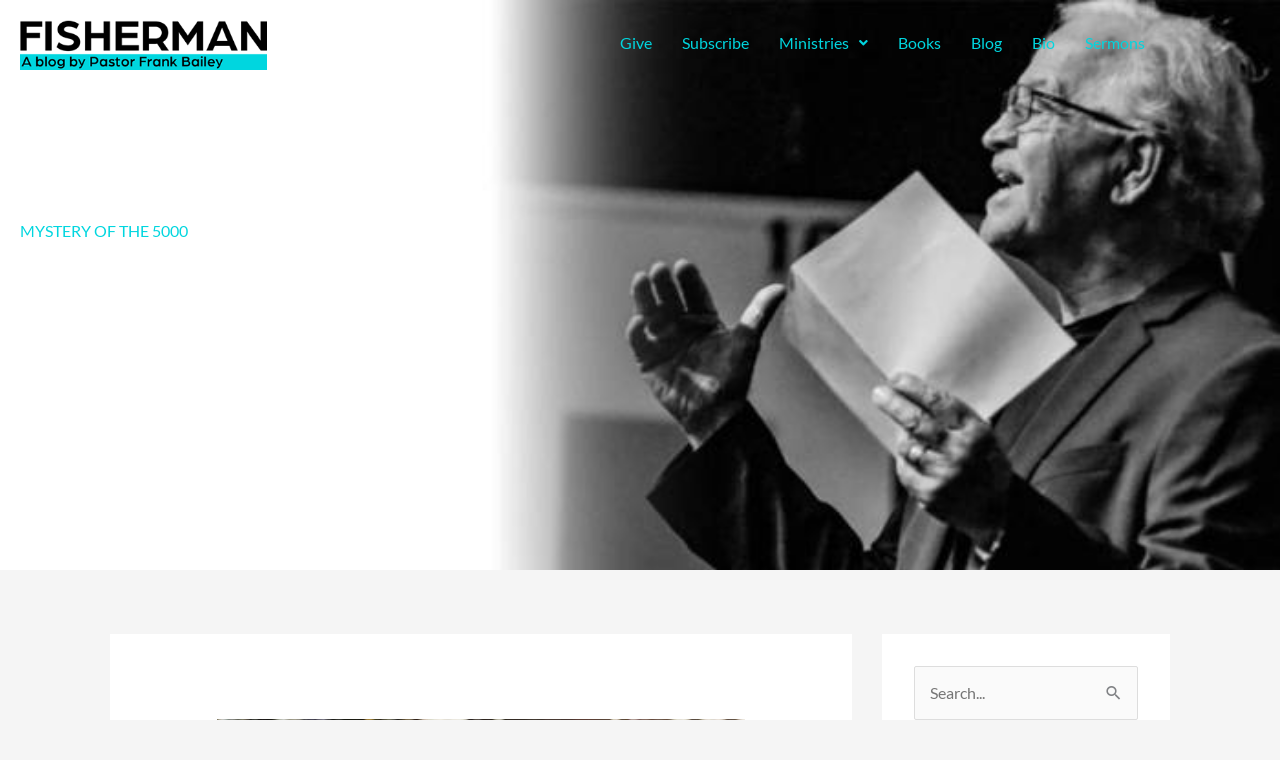

--- FILE ---
content_type: text/html; charset=UTF-8
request_url: https://pastorfrankbailey.com/2022/06/26/mystery-of-the-5000/
body_size: 41170
content:
<!DOCTYPE html>
<html lang="en-US" xmlns:og="http://opengraphprotocol.org/schema/" xmlns:fb="http://www.facebook.com/2008/fbml">
<head>
<meta charset="UTF-8">
<meta name="viewport" content="width=device-width, initial-scale=1">
	<link rel="profile" href="https://gmpg.org/xfn/11"> 
	<!-- Global site tag (gtag.js) - Google Analytics -->
<script async src="https://www.googletagmanager.com/gtag/js?id=G-YLGHYCC2JP"></script>
<script>
  window.dataLayer = window.dataLayer || [];
  function gtag(){dataLayer.push(arguments);}
  gtag('js', new Date());

  gtag('config', 'G-YLGHYCC2JP');
</script><script>
window.JetpackScriptData = {"site":{"icon":"https://i0.wp.com/pastorfrankbailey.com/wp-content/uploads/2024/03/cropped-fb_favicon.png?w=64\u0026ssl=1","title":"Pastor Frank Bailey","host":"unknown","is_wpcom_platform":false}};
</script>
<meta name='robots' content='index, follow, max-image-preview:large, max-snippet:-1, max-video-preview:-1' />
	<style>img:is([sizes="auto" i],[sizes^="auto," i]){contain-intrinsic-size:3000px 1500px}</style>
	
	<!-- This site is optimized with the Yoast SEO plugin v26.0 - https://yoast.com/wordpress/plugins/seo/ -->
	<title>MYSTERY OF THE 5000 - Pastor Frank Bailey</title>
	<link rel="canonical" href="https://pastorfrankbailey.com/2022/06/26/mystery-of-the-5000/" />
	<meta property="og:locale" content="en_US" />
	<meta property="og:type" content="article" />
	<meta property="og:title" content="MYSTERY OF THE 5000 - Pastor Frank Bailey" />
	<meta property="og:description" content="Jn.6:53-58 &#8211; So Jesus said to them, “Truly, truly, I say to you, unless you eat the flesh of the Son of Man and drink His blood, you have no life in yourselves. The one who eats My flesh and drinks My blood has eternal life, and I will raise him up on the last [&hellip;]" />
	<meta property="og:url" content="https://pastorfrankbailey.com/2022/06/26/mystery-of-the-5000/" />
	<meta property="og:site_name" content="Pastor Frank Bailey" />
	<meta property="article:published_time" content="2022-06-26T09:14:47+00:00" />
	<meta property="article:modified_time" content="2024-07-20T19:05:31+00:00" />
	<meta property="og:image" content="https://pastorfrankbailey.com/wp-content/uploads/2022/06/melissa-askew-8n00CqwnqO8-unsplash.jpg" />
	<meta property="og:image:width" content="700" />
	<meta property="og:image:height" content="933" />
	<meta property="og:image:type" content="image/jpeg" />
	<meta name="author" content="Fisherman" />
	<meta name="twitter:card" content="summary_large_image" />
	<meta name="twitter:label1" content="Written by" />
	<meta name="twitter:data1" content="Fisherman" />
	<meta name="twitter:label2" content="Est. reading time" />
	<meta name="twitter:data2" content="2 minutes" />
	<script type="application/ld+json" class="yoast-schema-graph">{"@context":"https://schema.org","@graph":[{"@type":"Article","@id":"https://pastorfrankbailey.com/2022/06/26/mystery-of-the-5000/#article","isPartOf":{"@id":"https://pastorfrankbailey.com/2022/06/26/mystery-of-the-5000/"},"author":{"name":"Fisherman","@id":"https://pastorfrankbailey.com/#/schema/person/6f7f061b93181b087c7cd7a546d4df04"},"headline":"MYSTERY OF THE 5000","datePublished":"2022-06-26T09:14:47+00:00","dateModified":"2024-07-20T19:05:31+00:00","mainEntityOfPage":{"@id":"https://pastorfrankbailey.com/2022/06/26/mystery-of-the-5000/"},"wordCount":439,"commentCount":1,"publisher":{"@id":"https://pastorfrankbailey.com/#organization"},"image":{"@id":"https://pastorfrankbailey.com/2022/06/26/mystery-of-the-5000/#primaryimage"},"thumbnailUrl":"https://pastorfrankbailey.com/wp-content/uploads/2022/06/melissa-askew-8n00CqwnqO8-unsplash.jpg","articleSection":["John 6","Jesus"],"inLanguage":"en-US","potentialAction":[{"@type":"CommentAction","name":"Comment","target":["https://pastorfrankbailey.com/2022/06/26/mystery-of-the-5000/#respond"]}]},{"@type":"WebPage","@id":"https://pastorfrankbailey.com/2022/06/26/mystery-of-the-5000/","url":"https://pastorfrankbailey.com/2022/06/26/mystery-of-the-5000/","name":"MYSTERY OF THE 5000 - Pastor Frank Bailey","isPartOf":{"@id":"https://pastorfrankbailey.com/#website"},"primaryImageOfPage":{"@id":"https://pastorfrankbailey.com/2022/06/26/mystery-of-the-5000/#primaryimage"},"image":{"@id":"https://pastorfrankbailey.com/2022/06/26/mystery-of-the-5000/#primaryimage"},"thumbnailUrl":"https://pastorfrankbailey.com/wp-content/uploads/2022/06/melissa-askew-8n00CqwnqO8-unsplash.jpg","datePublished":"2022-06-26T09:14:47+00:00","dateModified":"2024-07-20T19:05:31+00:00","breadcrumb":{"@id":"https://pastorfrankbailey.com/2022/06/26/mystery-of-the-5000/#breadcrumb"},"inLanguage":"en-US","potentialAction":[{"@type":"ReadAction","target":["https://pastorfrankbailey.com/2022/06/26/mystery-of-the-5000/"]}]},{"@type":"ImageObject","inLanguage":"en-US","@id":"https://pastorfrankbailey.com/2022/06/26/mystery-of-the-5000/#primaryimage","url":"https://pastorfrankbailey.com/wp-content/uploads/2022/06/melissa-askew-8n00CqwnqO8-unsplash.jpg","contentUrl":"https://pastorfrankbailey.com/wp-content/uploads/2022/06/melissa-askew-8n00CqwnqO8-unsplash.jpg","width":700,"height":933},{"@type":"BreadcrumbList","@id":"https://pastorfrankbailey.com/2022/06/26/mystery-of-the-5000/#breadcrumb","itemListElement":[{"@type":"ListItem","position":1,"name":"Home","item":"https://pastorfrankbailey.com/"},{"@type":"ListItem","position":2,"name":"MYSTERY OF THE 5000"}]},{"@type":"WebSite","@id":"https://pastorfrankbailey.com/#website","url":"https://pastorfrankbailey.com/","name":"Pastor Frank Bailey","description":"The Bailey Drink","publisher":{"@id":"https://pastorfrankbailey.com/#organization"},"potentialAction":[{"@type":"SearchAction","target":{"@type":"EntryPoint","urlTemplate":"https://pastorfrankbailey.com/?s={search_term_string}"},"query-input":{"@type":"PropertyValueSpecification","valueRequired":true,"valueName":"search_term_string"}}],"inLanguage":"en-US"},{"@type":"Organization","@id":"https://pastorfrankbailey.com/#organization","name":"Pastor Frank Bailey","url":"https://pastorfrankbailey.com/","logo":{"@type":"ImageObject","inLanguage":"en-US","@id":"https://pastorfrankbailey.com/#/schema/logo/image/","url":"https://pastorfrankbailey.com/wp-content/uploads/2021/05/fisherman_logo.png","contentUrl":"https://pastorfrankbailey.com/wp-content/uploads/2021/05/fisherman_logo.png","width":350,"height":85,"caption":"Pastor Frank Bailey"},"image":{"@id":"https://pastorfrankbailey.com/#/schema/logo/image/"}},{"@type":"Person","@id":"https://pastorfrankbailey.com/#/schema/person/6f7f061b93181b087c7cd7a546d4df04","name":"Fisherman","image":{"@type":"ImageObject","inLanguage":"en-US","@id":"https://pastorfrankbailey.com/#/schema/person/image/","url":"https://pastorfrankbailey.com/wp-content/uploads/2024/04/cropped-pastor_frank_bailey-96x96.jpg","contentUrl":"https://pastorfrankbailey.com/wp-content/uploads/2024/04/cropped-pastor_frank_bailey-96x96.jpg","caption":"Fisherman"},"sameAs":["https://pastorfrankbailey.com"]}]}</script>
	<!-- / Yoast SEO plugin. -->


<link rel='dns-prefetch' href='//stats.wp.com' />
<link rel='dns-prefetch' href='//fonts.googleapis.com' />
<link rel="alternate" type="application/rss+xml" title="Pastor Frank Bailey &raquo; Feed" href="https://pastorfrankbailey.com/feed/" />
<link rel="alternate" type="application/rss+xml" title="Pastor Frank Bailey &raquo; Comments Feed" href="https://pastorfrankbailey.com/comments/feed/" />
<link rel="alternate" type="application/rss+xml" title="Pastor Frank Bailey &raquo; MYSTERY OF THE 5000 Comments Feed" href="https://pastorfrankbailey.com/2022/06/26/mystery-of-the-5000/feed/" />
<meta property="fb:app_id" content="Your Facebook App ID" /><meta property="og:title" content="MYSTERY OF THE 5000"/><meta property="og:type" content="article"/><meta property="og:url" content="https://pastorfrankbailey.com/2022/06/26/mystery-of-the-5000/"/><meta property="og:site_name" content="Pastor Frank Bailey | Fisherman"/><meta property="og:image" content="https://pastorfrankbailey.com/wp-content/uploads/2022/06/melissa-askew-8n00CqwnqO8-unsplash.jpg"/>
<script>
window._wpemojiSettings = {"baseUrl":"https:\/\/s.w.org\/images\/core\/emoji\/16.0.1\/72x72\/","ext":".png","svgUrl":"https:\/\/s.w.org\/images\/core\/emoji\/16.0.1\/svg\/","svgExt":".svg","source":{"concatemoji":"https:\/\/pastorfrankbailey.com\/wp-includes\/js\/wp-emoji-release.min.js?ver=6.8.3"}};
/*! This file is auto-generated */
!function(s,n){var o,i,e;function c(e){try{var t={supportTests:e,timestamp:(new Date).valueOf()};sessionStorage.setItem(o,JSON.stringify(t))}catch(e){}}function p(e,t,n){e.clearRect(0,0,e.canvas.width,e.canvas.height),e.fillText(t,0,0);var t=new Uint32Array(e.getImageData(0,0,e.canvas.width,e.canvas.height).data),a=(e.clearRect(0,0,e.canvas.width,e.canvas.height),e.fillText(n,0,0),new Uint32Array(e.getImageData(0,0,e.canvas.width,e.canvas.height).data));return t.every(function(e,t){return e===a[t]})}function u(e,t){e.clearRect(0,0,e.canvas.width,e.canvas.height),e.fillText(t,0,0);for(var n=e.getImageData(16,16,1,1),a=0;a<n.data.length;a++)if(0!==n.data[a])return!1;return!0}function f(e,t,n,a){switch(t){case"flag":return n(e,"\ud83c\udff3\ufe0f\u200d\u26a7\ufe0f","\ud83c\udff3\ufe0f\u200b\u26a7\ufe0f")?!1:!n(e,"\ud83c\udde8\ud83c\uddf6","\ud83c\udde8\u200b\ud83c\uddf6")&&!n(e,"\ud83c\udff4\udb40\udc67\udb40\udc62\udb40\udc65\udb40\udc6e\udb40\udc67\udb40\udc7f","\ud83c\udff4\u200b\udb40\udc67\u200b\udb40\udc62\u200b\udb40\udc65\u200b\udb40\udc6e\u200b\udb40\udc67\u200b\udb40\udc7f");case"emoji":return!a(e,"\ud83e\udedf")}return!1}function g(e,t,n,a){var r="undefined"!=typeof WorkerGlobalScope&&self instanceof WorkerGlobalScope?new OffscreenCanvas(300,150):s.createElement("canvas"),o=r.getContext("2d",{willReadFrequently:!0}),i=(o.textBaseline="top",o.font="600 32px Arial",{});return e.forEach(function(e){i[e]=t(o,e,n,a)}),i}function t(e){var t=s.createElement("script");t.src=e,t.defer=!0,s.head.appendChild(t)}"undefined"!=typeof Promise&&(o="wpEmojiSettingsSupports",i=["flag","emoji"],n.supports={everything:!0,everythingExceptFlag:!0},e=new Promise(function(e){s.addEventListener("DOMContentLoaded",e,{once:!0})}),new Promise(function(t){var n=function(){try{var e=JSON.parse(sessionStorage.getItem(o));if("object"==typeof e&&"number"==typeof e.timestamp&&(new Date).valueOf()<e.timestamp+604800&&"object"==typeof e.supportTests)return e.supportTests}catch(e){}return null}();if(!n){if("undefined"!=typeof Worker&&"undefined"!=typeof OffscreenCanvas&&"undefined"!=typeof URL&&URL.createObjectURL&&"undefined"!=typeof Blob)try{var e="postMessage("+g.toString()+"("+[JSON.stringify(i),f.toString(),p.toString(),u.toString()].join(",")+"));",a=new Blob([e],{type:"text/javascript"}),r=new Worker(URL.createObjectURL(a),{name:"wpTestEmojiSupports"});return void(r.onmessage=function(e){c(n=e.data),r.terminate(),t(n)})}catch(e){}c(n=g(i,f,p,u))}t(n)}).then(function(e){for(var t in e)n.supports[t]=e[t],n.supports.everything=n.supports.everything&&n.supports[t],"flag"!==t&&(n.supports.everythingExceptFlag=n.supports.everythingExceptFlag&&n.supports[t]);n.supports.everythingExceptFlag=n.supports.everythingExceptFlag&&!n.supports.flag,n.DOMReady=!1,n.readyCallback=function(){n.DOMReady=!0}}).then(function(){return e}).then(function(){var e;n.supports.everything||(n.readyCallback(),(e=n.source||{}).concatemoji?t(e.concatemoji):e.wpemoji&&e.twemoji&&(t(e.twemoji),t(e.wpemoji)))}))}((window,document),window._wpemojiSettings);
</script>

<link data-optimized="1" rel='stylesheet' id='wp-block-library-css' href='https://pastorfrankbailey.com/wp-content/litespeed/css/fd7f9624253773e94862bc920c7a6d12.css?ver=28ba8' media='all' />
<link data-optimized="1" rel='stylesheet' id='astra-theme-css-css' href='https://pastorfrankbailey.com/wp-content/litespeed/css/d02651da3ab2686e6a1285c40e4f7a56.css?ver=0957e' media='all' />
<style id='astra-theme-css-inline-css'>.ast-no-sidebar .entry-content .alignfull{margin-left:calc(-50vw + 50%);margin-right:calc(-50vw + 50%);max-width:100vw;width:100vw}.ast-no-sidebar .entry-content .alignwide{margin-left:calc(-41vw + 50%);margin-right:calc(-41vw + 50%);max-width:unset;width:unset}.ast-no-sidebar .entry-content .alignfull .alignfull,.ast-no-sidebar .entry-content .alignfull .alignwide,.ast-no-sidebar .entry-content .alignwide .alignfull,.ast-no-sidebar .entry-content .alignwide .alignwide,.ast-no-sidebar .entry-content .wp-block-column .alignfull,.ast-no-sidebar .entry-content .wp-block-column .alignwide{width:100%;margin-left:auto;margin-right:auto}.wp-block-gallery,.blocks-gallery-grid{margin:0}.wp-block-separator{max-width:100px}.wp-block-separator.is-style-wide,.wp-block-separator.is-style-dots{max-width:none}.entry-content .has-2-columns .wp-block-column:first-child{padding-right:10px}.entry-content .has-2-columns .wp-block-column:last-child{padding-left:10px}@media (max-width:782px){.entry-content .wp-block-columns .wp-block-column{flex-basis:100%}.entry-content .has-2-columns .wp-block-column:first-child{padding-right:0}.entry-content .has-2-columns .wp-block-column:last-child{padding-left:0}}body .entry-content .wp-block-latest-posts{margin-left:0}body .entry-content .wp-block-latest-posts li{list-style:none}.ast-no-sidebar .ast-container .entry-content .wp-block-latest-posts{margin-left:0}.ast-header-break-point .entry-content .alignwide{margin-left:auto;margin-right:auto}.entry-content .blocks-gallery-item img{margin-bottom:auto}.wp-block-pullquote{border-top:4px solid #555d66;border-bottom:4px solid #555d66;color:#40464d}:root{--ast-post-nav-space:0;--ast-container-default-xlg-padding:6.67em;--ast-container-default-lg-padding:5.67em;--ast-container-default-slg-padding:4.34em;--ast-container-default-md-padding:3.34em;--ast-container-default-sm-padding:6.67em;--ast-container-default-xs-padding:2.4em;--ast-container-default-xxs-padding:1.4em;--ast-code-block-background:#EEEEEE;--ast-comment-inputs-background:#FAFAFA;--ast-normal-container-width:1200px;--ast-narrow-container-width:750px;--ast-blog-title-font-weight:normal;--ast-blog-meta-weight:inherit;--ast-global-color-primary:var(--ast-global-color-5);--ast-global-color-secondary:var(--ast-global-color-4);--ast-global-color-alternate-background:var(--ast-global-color-7);--ast-global-color-subtle-background:var(--ast-global-color-6);--ast-bg-style-guide:#F8FAFC;--ast-shadow-style-guide:0px 0px 4px 0 #00000057;--ast-global-dark-bg-style:#fff;--ast-global-dark-lfs:#fbfbfb;--ast-widget-bg-color:#fafafa;--ast-wc-container-head-bg-color:#fbfbfb;--ast-title-layout-bg:#eeeeee;--ast-search-border-color:#e7e7e7;--ast-lifter-hover-bg:#e6e6e6;--ast-gallery-block-color:#000;--srfm-color-input-label:var(--ast-global-color-2)}html{font-size:100%}a,.page-title{color:#00d6df}a:hover,a:focus{color:#3a3a3a}body,button,input,select,textarea,.ast-button,.ast-custom-button{font-family:'Lato',sans-serif;font-weight:400;font-size:16px;font-size:1rem;line-height:var(--ast-body-line-height,1.8em)}blockquote{color:#000}h1,h2,h3,h4,h5,h6,.entry-content :where(h1,h2,h3,h4,h5,h6),.entry-content :where(h1,h2,h3,h4,h5,h6) a,.site-title,.site-title a{font-family:'Lato',sans-serif;font-weight:400}.ast-site-identity .site-title a{color:var(--ast-global-color-2)}.site-title{font-size:35px;font-size:2.1875rem;display:none}.site-header .site-description{font-size:15px;font-size:.9375rem;display:none}.entry-title{font-size:30px;font-size:1.875rem}.archive .ast-article-post .ast-article-inner,.blog .ast-article-post .ast-article-inner,.archive .ast-article-post .ast-article-inner:hover,.blog .ast-article-post .ast-article-inner:hover{overflow:hidden}h1,.entry-content :where(h1),.entry-content :where(h1) a{font-size:48px;font-size:3rem;font-family:'Lato',sans-serif;line-height:1.4em}h2,.entry-content :where(h2),.entry-content :where(h2) a{font-size:42px;font-size:2.625rem;font-family:'Lato',sans-serif;line-height:1.3em}h3,.entry-content :where(h3),.entry-content :where(h3) a{font-size:30px;font-size:1.875rem;font-family:'Lato',sans-serif;line-height:1.3em}h4,.entry-content :where(h4),.entry-content :where(h4) a{font-size:24px;font-size:1.5rem;line-height:1.2em;font-weight:400;font-family:'Lato',sans-serif}h5,.entry-content :where(h5),.entry-content :where(h5) a{font-size:18px;font-size:1.125rem;line-height:1.2em;font-weight:400;font-family:'Lato',sans-serif}h6,.entry-content :where(h6),.entry-content :where(h6) a{font-size:15px;font-size:.9375rem;line-height:1.25em;font-family:'Lato',sans-serif}::selection{background-color:#00d6df;color:#000}body,h1,h2,h3,h4,h5,h6,.entry-title a,.entry-content :where(h1,h2,h3,h4,h5,h6),.entry-content :where(h1,h2,h3,h4,h5,h6) a{color:#000}.tagcloud a:hover,.tagcloud a:focus,.tagcloud a.current-item{color:#000;border-color:#00d6df;background-color:#00d6df}input:focus,input[type="text"]:focus,input[type="email"]:focus,input[type="url"]:focus,input[type="password"]:focus,input[type="reset"]:focus,input[type="search"]:focus,textarea:focus{border-color:#00d6df}input[type="radio"]:checked,input[type=reset],input[type="checkbox"]:checked,input[type="checkbox"]:hover:checked,input[type="checkbox"]:focus:checked,input[type=range]::-webkit-slider-thumb{border-color:#00d6df;background-color:#00d6df;box-shadow:none}.site-footer a:hover+.post-count,.site-footer a:focus+.post-count{background:#00d6df;border-color:#00d6df}.single .nav-links .nav-previous,.single .nav-links .nav-next{color:#00d6df}.entry-meta,.entry-meta *{line-height:1.45;color:#00d6df}.entry-meta a:not(.ast-button):hover,.entry-meta a:not(.ast-button):hover *,.entry-meta a:not(.ast-button):focus,.entry-meta a:not(.ast-button):focus *,.page-links>.page-link,.page-links .page-link:hover,.post-navigation a:hover{color:#3a3a3a}#cat option,.secondary .calendar_wrap thead a,.secondary .calendar_wrap thead a:visited{color:#00d6df}.secondary .calendar_wrap #today,.ast-progress-val span{background:#00d6df}.secondary a:hover+.post-count,.secondary a:focus+.post-count{background:#00d6df;border-color:#00d6df}.calendar_wrap #today>a{color:#000}.page-links .page-link,.single .post-navigation a{color:#00d6df}.ast-search-menu-icon .search-form button.search-submit{padding:0 4px}.ast-search-menu-icon form.search-form{padding-right:0}.ast-header-search .ast-search-menu-icon.ast-dropdown-active .search-form,.ast-header-search .ast-search-menu-icon.ast-dropdown-active .search-field:focus{transition:all 0.2s}.search-form input.search-field:focus{outline:none}.widget-title,.widget .wp-block-heading{font-size:22px;font-size:1.375rem;color:#000}.single .ast-author-details .author-title{color:#3a3a3a}#secondary,#secondary button,#secondary input,#secondary select,#secondary textarea{font-size:16px;font-size:1rem}.ast-search-menu-icon.slide-search a:focus-visible:focus-visible,.astra-search-icon:focus-visible,#close:focus-visible,a:focus-visible,.ast-menu-toggle:focus-visible,.site .skip-link:focus-visible,.wp-block-loginout input:focus-visible,.wp-block-search.wp-block-search__button-inside .wp-block-search__inside-wrapper,.ast-header-navigation-arrow:focus-visible,.ast-orders-table__row .ast-orders-table__cell:focus-visible,a#ast-apply-coupon:focus-visible,#ast-apply-coupon:focus-visible,#close:focus-visible,.button.search-submit:focus-visible,#search_submit:focus,.normal-search:focus-visible,.ast-header-account-wrap:focus-visible,.astra-cart-drawer-close:focus,.ast-single-variation:focus,.ast-button:focus{outline-style:dotted;outline-color:inherit;outline-width:thin}input:focus,input[type="text"]:focus,input[type="email"]:focus,input[type="url"]:focus,input[type="password"]:focus,input[type="reset"]:focus,input[type="search"]:focus,input[type="number"]:focus,textarea:focus,.wp-block-search__input:focus,[data-section="section-header-mobile-trigger"] .ast-button-wrap .ast-mobile-menu-trigger-minimal:focus,.ast-mobile-popup-drawer.active .menu-toggle-close:focus,#ast-scroll-top:focus,#coupon_code:focus,#ast-coupon-code:focus{border-style:dotted;border-color:inherit;border-width:thin}input{outline:none}.main-header-menu .menu-link,.ast-header-custom-item a{color:#000}.main-header-menu .menu-item:hover>.menu-link,.main-header-menu .menu-item:hover>.ast-menu-toggle,.main-header-menu .ast-masthead-custom-menu-items a:hover,.main-header-menu .menu-item.focus>.menu-link,.main-header-menu .menu-item.focus>.ast-menu-toggle,.main-header-menu .current-menu-item>.menu-link,.main-header-menu .current-menu-ancestor>.menu-link,.main-header-menu .current-menu-item>.ast-menu-toggle,.main-header-menu .current-menu-ancestor>.ast-menu-toggle{color:#00d6df}.header-main-layout-3 .ast-main-header-bar-alignment{margin-right:auto}.header-main-layout-2 .site-header-section-left .ast-site-identity{text-align:left}.site-logo-img img{transition:all 0.2s linear}body .ast-oembed-container *{position:absolute;top:0;width:100%;height:100%;left:0}body .wp-block-embed-pocket-casts .ast-oembed-container *{position:unset}.ast-header-break-point .ast-mobile-menu-buttons-minimal.menu-toggle{background:#fff0;color:#00d6df}.ast-header-break-point .ast-mobile-menu-buttons-outline.menu-toggle{background:#fff0;border:1px solid #00d6df;color:#00d6df}.ast-header-break-point .ast-mobile-menu-buttons-fill.menu-toggle{background:#00d6df;color:#fff}.ast-single-post-featured-section+article{margin-top:2em}.site-content .ast-single-post-featured-section img{width:100%;overflow:hidden;object-fit:cover}.site>.ast-single-related-posts-container{margin-top:0}@media (min-width:769px){.ast-desktop .ast-container--narrow{max-width:var(--ast-narrow-container-width);margin:0 auto}}#secondary{margin:4em 0 2.5em;word-break:break-word;line-height:2}#secondary li{margin-bottom:.25em}#secondary li:last-child{margin-bottom:0}@media (max-width:768px){.js_active .ast-plain-container.ast-single-post #secondary{margin-top:1.5em}}.ast-separate-container.ast-two-container #secondary .widget{background-color:#fff;padding:2em;margin-bottom:2em}@media (min-width:993px){.ast-left-sidebar #secondary{padding-right:60px}.ast-right-sidebar #secondary{padding-left:60px}}@media (max-width:993px){.ast-right-sidebar #secondary{padding-left:30px}.ast-left-sidebar #secondary{padding-right:30px}}.ast-small-footer{color:#666}.ast-small-footer>.ast-footer-overlay{background-color:#111;}.ast-small-footer a:hover{color:#60ba62}.footer-adv .footer-adv-overlay{border-top-style:solid;border-top-color:#7a7a7a}@media(max-width:420px){.single .nav-links .nav-previous,.single .nav-links .nav-next{width:100%;text-align:center}}.wp-block-buttons.aligncenter{justify-content:center}@media (max-width:782px){.entry-content .wp-block-columns .wp-block-column{margin-left:0}}.wp-block-image.aligncenter{margin-left:auto;margin-right:auto}.wp-block-table.aligncenter{margin-left:auto;margin-right:auto}.wp-block-buttons .wp-block-button.is-style-outline .wp-block-button__link.wp-element-button,.ast-outline-button,.wp-block-uagb-buttons-child .uagb-buttons-repeater.ast-outline-button{border-color:#135e96;border-top-width:2px;border-right-width:2px;border-bottom-width:2px;border-left-width:2px;font-family:inherit;font-weight:inherit;font-size:16px;font-size:1rem;line-height:1em;border-top-left-radius:30px;border-top-right-radius:30px;border-bottom-right-radius:30px;border-bottom-left-radius:30px}.wp-block-button.is-style-outline .wp-block-button__link:hover,.wp-block-buttons .wp-block-button.is-style-outline .wp-block-button__link:focus,.wp-block-buttons .wp-block-button.is-style-outline>.wp-block-button__link:not(.has-text-color):hover,.wp-block-buttons .wp-block-button.wp-block-button__link.is-style-outline:not(.has-text-color):hover,.ast-outline-button:hover,.ast-outline-button:focus,.wp-block-uagb-buttons-child .uagb-buttons-repeater.ast-outline-button:hover,.wp-block-uagb-buttons-child .uagb-buttons-repeater.ast-outline-button:focus{background-color:#186cac}.wp-block-button .wp-block-button__link.wp-element-button.is-style-outline:not(.has-background),.wp-block-button.is-style-outline>.wp-block-button__link.wp-element-button:not(.has-background),.ast-outline-button{background-color:#135e96}.entry-content[data-ast-blocks-layout]>figure{margin-bottom:1em}.elementor-widget-container .elementor-loop-container .e-loop-item[data-elementor-type="loop-item"]{width:100%}@media (max-width:768px){.ast-left-sidebar #content>.ast-container{display:flex;flex-direction:column-reverse;width:100%}.ast-separate-container .ast-article-post,.ast-separate-container .ast-article-single{padding:1.5em 2.14em}.ast-author-box img.avatar{margin:20px 0 0 0}}@media (max-width:768px){#secondary.secondary{padding-top:0}.ast-separate-container.ast-right-sidebar #secondary{padding-left:1em;padding-right:1em}.ast-separate-container.ast-two-container #secondary{padding-left:0;padding-right:0}.ast-page-builder-template .entry-header #secondary,.ast-page-builder-template #secondary{margin-top:1.5em}}@media (max-width:768px){.ast-right-sidebar #primary{padding-right:0}.ast-page-builder-template.ast-left-sidebar #secondary,.ast-page-builder-template.ast-right-sidebar #secondary{padding-right:20px;padding-left:20px}.ast-right-sidebar #secondary,.ast-left-sidebar #primary{padding-left:0}.ast-left-sidebar #secondary{padding-right:0}}@media (min-width:769px){.ast-separate-container.ast-right-sidebar #primary,.ast-separate-container.ast-left-sidebar #primary{border:0}.search-no-results.ast-separate-container #primary{margin-bottom:4em}}@media (min-width:769px){.ast-right-sidebar #primary{border-right:1px solid var(--ast-border-color)}.ast-left-sidebar #primary{border-left:1px solid var(--ast-border-color)}.ast-right-sidebar #secondary{border-left:1px solid var(--ast-border-color);margin-left:-1px}.ast-left-sidebar #secondary{border-right:1px solid var(--ast-border-color);margin-right:-1px}.ast-separate-container.ast-two-container.ast-right-sidebar #secondary{padding-left:30px;padding-right:0}.ast-separate-container.ast-two-container.ast-left-sidebar #secondary{padding-right:30px;padding-left:0}.ast-separate-container.ast-right-sidebar #secondary,.ast-separate-container.ast-left-sidebar #secondary{border:0;margin-left:auto;margin-right:auto}.ast-separate-container.ast-two-container #secondary .widget:last-child{margin-bottom:0}}.elementor-widget-button .elementor-button{border-style:solid;text-decoration:none;border-top-width:0;border-right-width:0;border-left-width:0;border-bottom-width:0}body .elementor-button.elementor-size-sm,body .elementor-button.elementor-size-xs,body .elementor-button.elementor-size-md,body .elementor-button.elementor-size-lg,body .elementor-button.elementor-size-xl,body .elementor-button{border-top-left-radius:30px;border-top-right-radius:30px;border-bottom-right-radius:30px;border-bottom-left-radius:30px;padding-top:15px;padding-right:46px;padding-bottom:15px;padding-left:46px}.elementor-widget-button .elementor-button{border-color:#00d6df;background-color:#00d6df}.elementor-widget-button .elementor-button:hover,.elementor-widget-button .elementor-button:focus{color:#fff;background-color:#019da3;border-color:#019da3}.wp-block-button .wp-block-button__link,.elementor-widget-button .elementor-button,.elementor-widget-button .elementor-button:visited{color:#fff}.elementor-widget-button .elementor-button{font-size:16px;font-size:1rem;line-height:1em}body .elementor-button.elementor-size-sm,body .elementor-button.elementor-size-xs,body .elementor-button.elementor-size-md,body .elementor-button.elementor-size-lg,body .elementor-button.elementor-size-xl,body .elementor-button{font-size:16px;font-size:1rem}.wp-block-button .wp-block-button__link:hover,.wp-block-button .wp-block-button__link:focus{color:#fff;background-color:#019da3;border-color:#019da3}.elementor-widget-heading h1.elementor-heading-title{line-height:1.4em}.elementor-widget-heading h2.elementor-heading-title{line-height:1.3em}.elementor-widget-heading h3.elementor-heading-title{line-height:1.3em}.elementor-widget-heading h4.elementor-heading-title{line-height:1.2em}.elementor-widget-heading h5.elementor-heading-title{line-height:1.2em}.elementor-widget-heading h6.elementor-heading-title{line-height:1.25em}.wp-block-button .wp-block-button__link{border-top-width:0;border-right-width:0;border-left-width:0;border-bottom-width:0;border-color:#00d6df;background-color:#00d6df;color:#fff;font-family:inherit;font-weight:inherit;line-height:1em;font-size:16px;font-size:1rem;border-top-left-radius:30px;border-top-right-radius:30px;border-bottom-right-radius:30px;border-bottom-left-radius:30px;padding-top:15px;padding-right:46px;padding-bottom:15px;padding-left:46px}.menu-toggle,button,.ast-button,.ast-custom-button,.button,input#submit,input[type="button"],input[type="submit"],input[type="reset"]{border-style:solid;border-top-width:0;border-right-width:0;border-left-width:0;border-bottom-width:0;color:#fff;border-color:#00d6df;background-color:#00d6df;padding-top:15px;padding-right:46px;padding-bottom:15px;padding-left:46px;font-family:inherit;font-weight:inherit;font-size:16px;font-size:1rem;line-height:1em;border-top-left-radius:30px;border-top-right-radius:30px;border-bottom-right-radius:30px;border-bottom-left-radius:30px}button:focus,.menu-toggle:hover,button:hover,.ast-button:hover,.ast-custom-button:hover .button:hover,.ast-custom-button:hover,input[type=reset]:hover,input[type=reset]:focus,input#submit:hover,input#submit:focus,input[type="button"]:hover,input[type="button"]:focus,input[type="submit"]:hover,input[type="submit"]:focus{color:#fff;background-color:#019da3;border-color:#019da3}@media (max-width:768px){.ast-mobile-header-stack .main-header-bar .ast-search-menu-icon{display:inline-block}.ast-header-break-point.ast-header-custom-item-outside .ast-mobile-header-stack .main-header-bar .ast-search-icon{margin:0}.ast-comment-avatar-wrap img{max-width:2.5em}.ast-comment-meta{padding:0 1.8888em 1.3333em}.ast-separate-container .ast-comment-list li.depth-1{padding:1.5em 2.14em}.ast-separate-container .comment-respond{padding:2em 2.14em}}@media (min-width:544px){.ast-container{max-width:100%}}@media (max-width:544px){.ast-separate-container .ast-article-post,.ast-separate-container .ast-article-single,.ast-separate-container .comments-title,.ast-separate-container .ast-archive-description{padding:1.5em 1em}.ast-separate-container #content .ast-container{padding-left:.54em;padding-right:.54em}.ast-separate-container .ast-comment-list .bypostauthor{padding:.5em}.ast-search-menu-icon.ast-dropdown-active .search-field{width:170px}.ast-separate-container #secondary{padding-top:0}.ast-separate-container.ast-two-container #secondary .widget{margin-bottom:1.5em;padding-left:1em;padding-right:1em}.site-branding img,.site-header .site-logo-img .custom-logo-link img{max-width:100%}}#ast-mobile-header .ast-site-header-cart-li a{pointer-events:none}.ast-no-sidebar.ast-separate-container .entry-content .alignfull{margin-left:-6.67em;margin-right:-6.67em;width:auto}@media (max-width:1200px){.ast-no-sidebar.ast-separate-container .entry-content .alignfull{margin-left:-2.4em;margin-right:-2.4em}}@media (max-width:768px){.ast-no-sidebar.ast-separate-container .entry-content .alignfull{margin-left:-2.14em;margin-right:-2.14em}}@media (max-width:544px){.ast-no-sidebar.ast-separate-container .entry-content .alignfull{margin-left:-1em;margin-right:-1em}}.ast-no-sidebar.ast-separate-container .entry-content .alignwide{margin-left:-20px;margin-right:-20px}.ast-no-sidebar.ast-separate-container .entry-content .wp-block-column .alignfull,.ast-no-sidebar.ast-separate-container .entry-content .wp-block-column .alignwide{margin-left:auto;margin-right:auto;width:100%}@media (max-width:768px){.site-title{display:none}.site-header .site-description{display:none}h1,.entry-content :where(h1),.entry-content :where(h1) a{font-size:30px}h2,.entry-content :where(h2),.entry-content :where(h2) a{font-size:28px}h3,.entry-content :where(h3),.entry-content :where(h3) a{font-size:20px}}@media (max-width:544px){.site-title{display:none}.site-header .site-description{display:none}h1,.entry-content :where(h1),.entry-content :where(h1) a{font-size:30px}h2,.entry-content :where(h2),.entry-content :where(h2) a{font-size:22px}h3,.entry-content :where(h3),.entry-content :where(h3) a{font-size:20px}header .custom-logo-link img,.ast-header-break-point .site-branding img,.ast-header-break-point .custom-logo-link img{max-width:157px;width:157px}.astra-logo-svg{width:157px}.ast-header-break-point .site-logo-img .custom-mobile-logo-link img{max-width:157px}}@media (max-width:768px){html{font-size:91.2%}}@media (max-width:544px){html{font-size:91.2%}}@media (min-width:769px){.ast-container{max-width:1240px}}@font-face{font-family:"Astra";src:url(https://pastorfrankbailey.com/wp-content/themes/astra/assets/fonts/astra.woff) format("woff"),url(https://pastorfrankbailey.com/wp-content/themes/astra/assets/fonts/astra.ttf) format("truetype"),url(https://pastorfrankbailey.com/wp-content/themes/astra/assets/fonts/astra.svg#astra) format("svg");font-weight:400;font-style:normal;font-display:fallback}@media (max-width:3400px){.main-header-bar .main-header-bar-navigation{display:none}}@media (min-width:769px){.single-post .site-content>.ast-container{max-width:1100px}}.ast-desktop .main-header-menu.submenu-with-border .sub-menu,.ast-desktop .main-header-menu.submenu-with-border .astra-full-megamenu-wrapper{border-color:#eaeaea}.ast-desktop .main-header-menu.submenu-with-border .sub-menu{border-top-width:1px;border-right-width:1px;border-left-width:1px;border-bottom-width:1px;border-style:solid}.ast-desktop .main-header-menu.submenu-with-border .sub-menu .sub-menu{top:-1px}.ast-desktop .main-header-menu.submenu-with-border .sub-menu .menu-link,.ast-desktop .main-header-menu.submenu-with-border .children .menu-link{border-bottom-width:1px;border-style:solid;border-color:#eaeaea}@media (min-width:769px){.main-header-menu .sub-menu .menu-item.ast-left-align-sub-menu:hover>.sub-menu,.main-header-menu .sub-menu .menu-item.ast-left-align-sub-menu.focus>.sub-menu{margin-left:-2px}}.ast-small-footer{border-top-style:solid;border-top-width:0;border-top-color:#fff}.ast-small-footer-wrap{text-align:center}.site .comments-area{padding-bottom:3em}.ast-header-break-point.ast-header-custom-item-inside .main-header-bar .main-header-bar-navigation .ast-search-icon{display:none}.ast-header-break-point.ast-header-custom-item-inside .main-header-bar .ast-search-menu-icon .search-form{padding:0;display:block;overflow:hidden}.ast-header-break-point .ast-header-custom-item .widget:last-child{margin-bottom:1em}.ast-header-custom-item .widget{margin:.5em;display:inline-block;vertical-align:middle}.ast-header-custom-item .widget p{margin-bottom:0}.ast-header-custom-item .widget li{width:auto}.ast-header-custom-item-inside .button-custom-menu-item .menu-link{display:none}.ast-header-custom-item-inside.ast-header-break-point .button-custom-menu-item .ast-custom-button-link{display:none}.ast-header-custom-item-inside.ast-header-break-point .button-custom-menu-item .menu-link{display:block}.ast-header-break-point.ast-header-custom-item-outside .main-header-bar .ast-search-icon{margin-right:1em}.ast-header-break-point.ast-header-custom-item-inside .main-header-bar .ast-search-menu-icon .search-field,.ast-header-break-point.ast-header-custom-item-inside .main-header-bar .ast-search-menu-icon.ast-inline-search .search-field{width:100%;padding-right:5.5em}.ast-header-break-point.ast-header-custom-item-inside .main-header-bar .ast-search-menu-icon .search-submit{display:block;position:absolute;height:100%;top:0;right:0;padding:0 1em;border-radius:0}.ast-header-break-point .ast-header-custom-item .ast-masthead-custom-menu-items{padding-left:20px;padding-right:20px;margin-bottom:1em;margin-top:1em}.ast-header-custom-item-inside.ast-header-break-point .button-custom-menu-item{padding-left:0;padding-right:0;margin-top:0;margin-bottom:0}.astra-icon-down_arrow::after{content:"\e900";font-family:Astra}.astra-icon-close::after{content:"\e5cd";font-family:Astra}.astra-icon-drag_handle::after{content:"\e25d";font-family:Astra}.astra-icon-format_align_justify::after{content:"\e235";font-family:Astra}.astra-icon-menu::after{content:"\e5d2";font-family:Astra}.astra-icon-reorder::after{content:"\e8fe";font-family:Astra}.astra-icon-search::after{content:"\e8b6";font-family:Astra}.astra-icon-zoom_in::after{content:"\e56b";font-family:Astra}.astra-icon-check-circle::after{content:"\e901";font-family:Astra}.astra-icon-shopping-cart::after{content:"\f07a";font-family:Astra}.astra-icon-shopping-bag::after{content:"\f290";font-family:Astra}.astra-icon-shopping-basket::after{content:"\f291";font-family:Astra}.astra-icon-circle-o::after{content:"\e903";font-family:Astra}.astra-icon-certificate::after{content:"\e902";font-family:Astra}blockquote{padding:1.2em}:root .has-ast-global-color-0-color{color:var(--ast-global-color-0)}:root .has-ast-global-color-0-background-color{background-color:var(--ast-global-color-0)}:root .wp-block-button .has-ast-global-color-0-color{color:var(--ast-global-color-0)}:root .wp-block-button .has-ast-global-color-0-background-color{background-color:var(--ast-global-color-0)}:root .has-ast-global-color-1-color{color:var(--ast-global-color-1)}:root .has-ast-global-color-1-background-color{background-color:var(--ast-global-color-1)}:root .wp-block-button .has-ast-global-color-1-color{color:var(--ast-global-color-1)}:root .wp-block-button .has-ast-global-color-1-background-color{background-color:var(--ast-global-color-1)}:root .has-ast-global-color-2-color{color:var(--ast-global-color-2)}:root .has-ast-global-color-2-background-color{background-color:var(--ast-global-color-2)}:root .wp-block-button .has-ast-global-color-2-color{color:var(--ast-global-color-2)}:root .wp-block-button .has-ast-global-color-2-background-color{background-color:var(--ast-global-color-2)}:root .has-ast-global-color-3-color{color:var(--ast-global-color-3)}:root .has-ast-global-color-3-background-color{background-color:var(--ast-global-color-3)}:root .wp-block-button .has-ast-global-color-3-color{color:var(--ast-global-color-3)}:root .wp-block-button .has-ast-global-color-3-background-color{background-color:var(--ast-global-color-3)}:root .has-ast-global-color-4-color{color:var(--ast-global-color-4)}:root .has-ast-global-color-4-background-color{background-color:var(--ast-global-color-4)}:root .wp-block-button .has-ast-global-color-4-color{color:var(--ast-global-color-4)}:root .wp-block-button .has-ast-global-color-4-background-color{background-color:var(--ast-global-color-4)}:root .has-ast-global-color-5-color{color:var(--ast-global-color-5)}:root .has-ast-global-color-5-background-color{background-color:var(--ast-global-color-5)}:root .wp-block-button .has-ast-global-color-5-color{color:var(--ast-global-color-5)}:root .wp-block-button .has-ast-global-color-5-background-color{background-color:var(--ast-global-color-5)}:root .has-ast-global-color-6-color{color:var(--ast-global-color-6)}:root .has-ast-global-color-6-background-color{background-color:var(--ast-global-color-6)}:root .wp-block-button .has-ast-global-color-6-color{color:var(--ast-global-color-6)}:root .wp-block-button .has-ast-global-color-6-background-color{background-color:var(--ast-global-color-6)}:root .has-ast-global-color-7-color{color:var(--ast-global-color-7)}:root .has-ast-global-color-7-background-color{background-color:var(--ast-global-color-7)}:root .wp-block-button .has-ast-global-color-7-color{color:var(--ast-global-color-7)}:root .wp-block-button .has-ast-global-color-7-background-color{background-color:var(--ast-global-color-7)}:root .has-ast-global-color-8-color{color:var(--ast-global-color-8)}:root .has-ast-global-color-8-background-color{background-color:var(--ast-global-color-8)}:root .wp-block-button .has-ast-global-color-8-color{color:var(--ast-global-color-8)}:root .wp-block-button .has-ast-global-color-8-background-color{background-color:var(--ast-global-color-8)}:root{--ast-global-color-0:#0170B9;--ast-global-color-1:#3a3a3a;--ast-global-color-2:#3a3a3a;--ast-global-color-3:#4B4F58;--ast-global-color-4:#F5F5F5;--ast-global-color-5:#FFFFFF;--ast-global-color-6:#E5E5E5;--ast-global-color-7:#424242;--ast-global-color-8:#000000}:root{--ast-border-color:#dddddd}#masthead .ast-container,.ast-header-breadcrumb .ast-container{max-width:100%;padding-left:35px;padding-right:35px}@media (max-width:3400px){#masthead .ast-container,.ast-header-breadcrumb .ast-container{padding-left:20px;padding-right:20px}}.ast-header-break-point.ast-header-custom-item-inside .main-header-bar .main-header-bar-navigation .ast-search-icon{display:none}.ast-header-break-point.ast-header-custom-item-inside .main-header-bar .ast-search-menu-icon .search-form{padding:0;display:block;overflow:hidden}.ast-header-break-point .ast-header-custom-item .widget:last-child{margin-bottom:1em}.ast-header-custom-item .widget{margin:.5em;display:inline-block;vertical-align:middle}.ast-header-custom-item .widget p{margin-bottom:0}.ast-header-custom-item .widget li{width:auto}.ast-header-custom-item-inside .button-custom-menu-item .menu-link{display:none}.ast-header-custom-item-inside.ast-header-break-point .button-custom-menu-item .ast-custom-button-link{display:none}.ast-header-custom-item-inside.ast-header-break-point .button-custom-menu-item .menu-link{display:block}.ast-header-break-point.ast-header-custom-item-outside .main-header-bar .ast-search-icon{margin-right:1em}.ast-header-break-point.ast-header-custom-item-inside .main-header-bar .ast-search-menu-icon .search-field,.ast-header-break-point.ast-header-custom-item-inside .main-header-bar .ast-search-menu-icon.ast-inline-search .search-field{width:100%;padding-right:5.5em}.ast-header-break-point.ast-header-custom-item-inside .main-header-bar .ast-search-menu-icon .search-submit{display:block;position:absolute;height:100%;top:0;right:0;padding:0 1em;border-radius:0}.ast-header-break-point .ast-header-custom-item .ast-masthead-custom-menu-items{padding-left:20px;padding-right:20px;margin-bottom:1em;margin-top:1em}.ast-header-custom-item-inside.ast-header-break-point .button-custom-menu-item{padding-left:0;padding-right:0;margin-top:0;margin-bottom:0}.astra-icon-down_arrow::after{content:"\e900";font-family:Astra}.astra-icon-close::after{content:"\e5cd";font-family:Astra}.astra-icon-drag_handle::after{content:"\e25d";font-family:Astra}.astra-icon-format_align_justify::after{content:"\e235";font-family:Astra}.astra-icon-menu::after{content:"\e5d2";font-family:Astra}.astra-icon-reorder::after{content:"\e8fe";font-family:Astra}.astra-icon-search::after{content:"\e8b6";font-family:Astra}.astra-icon-zoom_in::after{content:"\e56b";font-family:Astra}.astra-icon-check-circle::after{content:"\e901";font-family:Astra}.astra-icon-shopping-cart::after{content:"\f07a";font-family:Astra}.astra-icon-shopping-bag::after{content:"\f290";font-family:Astra}.astra-icon-shopping-basket::after{content:"\f291";font-family:Astra}.astra-icon-circle-o::after{content:"\e903";font-family:Astra}.astra-icon-certificate::after{content:"\e902";font-family:Astra}blockquote{padding:1.2em}:root .has-ast-global-color-0-color{color:var(--ast-global-color-0)}:root .has-ast-global-color-0-background-color{background-color:var(--ast-global-color-0)}:root .wp-block-button .has-ast-global-color-0-color{color:var(--ast-global-color-0)}:root .wp-block-button .has-ast-global-color-0-background-color{background-color:var(--ast-global-color-0)}:root .has-ast-global-color-1-color{color:var(--ast-global-color-1)}:root .has-ast-global-color-1-background-color{background-color:var(--ast-global-color-1)}:root .wp-block-button .has-ast-global-color-1-color{color:var(--ast-global-color-1)}:root .wp-block-button .has-ast-global-color-1-background-color{background-color:var(--ast-global-color-1)}:root .has-ast-global-color-2-color{color:var(--ast-global-color-2)}:root .has-ast-global-color-2-background-color{background-color:var(--ast-global-color-2)}:root .wp-block-button .has-ast-global-color-2-color{color:var(--ast-global-color-2)}:root .wp-block-button .has-ast-global-color-2-background-color{background-color:var(--ast-global-color-2)}:root .has-ast-global-color-3-color{color:var(--ast-global-color-3)}:root .has-ast-global-color-3-background-color{background-color:var(--ast-global-color-3)}:root .wp-block-button .has-ast-global-color-3-color{color:var(--ast-global-color-3)}:root .wp-block-button .has-ast-global-color-3-background-color{background-color:var(--ast-global-color-3)}:root .has-ast-global-color-4-color{color:var(--ast-global-color-4)}:root .has-ast-global-color-4-background-color{background-color:var(--ast-global-color-4)}:root .wp-block-button .has-ast-global-color-4-color{color:var(--ast-global-color-4)}:root .wp-block-button .has-ast-global-color-4-background-color{background-color:var(--ast-global-color-4)}:root .has-ast-global-color-5-color{color:var(--ast-global-color-5)}:root .has-ast-global-color-5-background-color{background-color:var(--ast-global-color-5)}:root .wp-block-button .has-ast-global-color-5-color{color:var(--ast-global-color-5)}:root .wp-block-button .has-ast-global-color-5-background-color{background-color:var(--ast-global-color-5)}:root .has-ast-global-color-6-color{color:var(--ast-global-color-6)}:root .has-ast-global-color-6-background-color{background-color:var(--ast-global-color-6)}:root .wp-block-button .has-ast-global-color-6-color{color:var(--ast-global-color-6)}:root .wp-block-button .has-ast-global-color-6-background-color{background-color:var(--ast-global-color-6)}:root .has-ast-global-color-7-color{color:var(--ast-global-color-7)}:root .has-ast-global-color-7-background-color{background-color:var(--ast-global-color-7)}:root .wp-block-button .has-ast-global-color-7-color{color:var(--ast-global-color-7)}:root .wp-block-button .has-ast-global-color-7-background-color{background-color:var(--ast-global-color-7)}:root .has-ast-global-color-8-color{color:var(--ast-global-color-8)}:root .has-ast-global-color-8-background-color{background-color:var(--ast-global-color-8)}:root .wp-block-button .has-ast-global-color-8-color{color:var(--ast-global-color-8)}:root .wp-block-button .has-ast-global-color-8-background-color{background-color:var(--ast-global-color-8)}:root{--ast-global-color-0:#0170B9;--ast-global-color-1:#3a3a3a;--ast-global-color-2:#3a3a3a;--ast-global-color-3:#4B4F58;--ast-global-color-4:#F5F5F5;--ast-global-color-5:#FFFFFF;--ast-global-color-6:#E5E5E5;--ast-global-color-7:#424242;--ast-global-color-8:#000000}:root{--ast-border-color:#dddddd}#masthead .ast-container,.ast-header-breadcrumb .ast-container{max-width:100%;padding-left:35px;padding-right:35px}@media (max-width:3400px){#masthead .ast-container,.ast-header-breadcrumb .ast-container{padding-left:20px;padding-right:20px}}.ast-single-entry-banner{-js-display:flex;display:flex;flex-direction:column;justify-content:center;text-align:center;position:relative;background:var(--ast-title-layout-bg)}.ast-single-entry-banner[data-banner-layout="layout-1"]{max-width:1200px;background:inherit;padding:20px 0}.ast-single-entry-banner[data-banner-width-type="custom"]{margin:0 auto;width:100%}.ast-single-entry-banner+.site-content .entry-header{margin-bottom:0}.site .ast-author-avatar{--ast-author-avatar-size:}a.ast-underline-text{text-decoration:underline}.ast-container>.ast-terms-link{position:relative;display:block}a.ast-button.ast-badge-tax{padding:4px 8px;border-radius:3px;font-size:inherit}header.entry-header{text-align:left}header.entry-header .entry-title{color:#000;font-weight:400;font-size:30px;font-size:1.875rem;line-height:1.75em}header.entry-header>*:not(:last-child){margin-bottom:10px}@media (max-width:768px){header.entry-header{text-align:left}}@media (max-width:544px){header.entry-header{text-align:left}}.ast-archive-entry-banner{-js-display:flex;display:flex;flex-direction:column;justify-content:center;text-align:center;position:relative;background:var(--ast-title-layout-bg)}.ast-archive-entry-banner[data-banner-width-type="custom"]{margin:0 auto;width:100%}.ast-archive-entry-banner[data-banner-layout="layout-1"]{background:inherit;padding:20px 0;text-align:left}body.archive .ast-archive-description{max-width:1200px;width:100%;text-align:left;padding-top:3em;padding-right:3em;padding-bottom:3em;padding-left:3em}body.archive .ast-archive-description .ast-archive-title,body.archive .ast-archive-description .ast-archive-title *{font-size:40px;font-size:2.5rem}body.archive .ast-archive-description>*:not(:last-child){margin-bottom:10px}@media (max-width:768px){body.archive .ast-archive-description{text-align:left}}@media (max-width:544px){body.archive .ast-archive-description{text-align:left}}.ast-breadcrumbs .trail-browse,.ast-breadcrumbs .trail-items,.ast-breadcrumbs .trail-items li{display:inline-block;margin:0;padding:0;border:none;background:inherit;text-indent:0;text-decoration:none}.ast-breadcrumbs .trail-browse{font-size:inherit;font-style:inherit;font-weight:inherit;color:inherit}.ast-breadcrumbs .trail-items{list-style:none}.trail-items li::after{padding:0 .3em;content:"\00bb"}.trail-items li:last-of-type::after{display:none}h1,h2,h3,h4,h5,h6,.entry-content :where(h1,h2,h3,h4,h5,h6){color:#282828}.elementor-posts-container [CLASS*="ast-width-"]{width:100%}.elementor-template-full-width .ast-container{display:block}.elementor-screen-only,.screen-reader-text,.screen-reader-text span,.ui-helper-hidden-accessible{top:0!important}@media (max-width:544px){.elementor-element .elementor-wc-products .woocommerce[class*="columns-"] ul.products li.product{width:auto;margin:0}.elementor-element .woocommerce .woocommerce-result-count{float:none}}.ast-header-break-point .main-header-bar{border-bottom-width:1px}@media (min-width:769px){.main-header-bar{border-bottom-width:1px}}@media (min-width:769px){#primary{width:70%}#secondary{width:30%}}.ast-flex{-webkit-align-content:center;-ms-flex-line-pack:center;align-content:center;-webkit-box-align:center;-webkit-align-items:center;-moz-box-align:center;-ms-flex-align:center;align-items:center}.main-header-bar{padding:1em 0}.ast-site-identity{padding:0}.header-main-layout-1 .ast-flex.main-header-container,.header-main-layout-3 .ast-flex.main-header-container{-webkit-align-content:center;-ms-flex-line-pack:center;align-content:center;-webkit-box-align:center;-webkit-align-items:center;-moz-box-align:center;-ms-flex-align:center;align-items:center}.header-main-layout-1 .ast-flex.main-header-container,.header-main-layout-3 .ast-flex.main-header-container{-webkit-align-content:center;-ms-flex-line-pack:center;align-content:center;-webkit-box-align:center;-webkit-align-items:center;-moz-box-align:center;-ms-flex-align:center;align-items:center}.main-header-menu .sub-menu .menu-item.menu-item-has-children>.menu-link:after{position:absolute;right:1em;top:50%;transform:translate(0,-50%) rotate(270deg)}.ast-header-break-point .main-header-bar .main-header-bar-navigation .page_item_has_children>.ast-menu-toggle::before,.ast-header-break-point .main-header-bar .main-header-bar-navigation .menu-item-has-children>.ast-menu-toggle::before,.ast-mobile-popup-drawer .main-header-bar-navigation .menu-item-has-children>.ast-menu-toggle::before,.ast-header-break-point .ast-mobile-header-wrap .main-header-bar-navigation .menu-item-has-children>.ast-menu-toggle::before{font-weight:700;content:"\e900";font-family:Astra;text-decoration:inherit;display:inline-block}.ast-header-break-point .main-navigation ul.sub-menu .menu-item .menu-link:before{content:"\e900";font-family:Astra;font-size:.65em;text-decoration:inherit;display:inline-block;transform:translate(0,-2px) rotateZ(270deg);margin-right:5px}.widget_search .search-form:after{font-family:Astra;font-size:1.2em;font-weight:400;content:"\e8b6";position:absolute;top:50%;right:15px;transform:translate(0,-50%)}.astra-search-icon::before{content:"\e8b6";font-family:Astra;font-style:normal;font-weight:400;text-decoration:inherit;text-align:center;-webkit-font-smoothing:antialiased;-moz-osx-font-smoothing:grayscale;z-index:3}.main-header-bar .main-header-bar-navigation .page_item_has_children>a:after,.main-header-bar .main-header-bar-navigation .menu-item-has-children>a:after,.menu-item-has-children .ast-header-navigation-arrow:after{content:"\e900";display:inline-block;font-family:Astra;font-size:.6rem;font-weight:700;text-rendering:auto;-webkit-font-smoothing:antialiased;-moz-osx-font-smoothing:grayscale;margin-left:10px;line-height:normal}.menu-item-has-children .sub-menu .ast-header-navigation-arrow:after{margin-left:0}.ast-mobile-popup-drawer .main-header-bar-navigation .ast-submenu-expanded>.ast-menu-toggle::before{transform:rotateX(180deg)}.ast-header-break-point .main-header-bar-navigation .menu-item-has-children>.menu-link:after{display:none}@media (min-width:769px){.ast-builder-menu .main-navigation>ul>li:last-child a{margin-right:0}}.ast-separate-container .ast-article-inner{background-color:#fff;background-image:none}.ast-separate-container .ast-article-single:not(.ast-related-post),.ast-separate-container .error-404,.ast-separate-container .no-results,.single.ast-separate-container.ast-author-meta,.ast-separate-container .related-posts-title-wrapper,.ast-separate-container .comments-count-wrapper,.ast-box-layout.ast-plain-container .site-content,.ast-padded-layout.ast-plain-container .site-content,.ast-separate-container .ast-archive-description,.ast-separate-container .comments-area .comment-respond,.ast-separate-container .comments-area .ast-comment-list li,.ast-separate-container .comments-area .comments-title{background-color:#fff;background-image:none}.ast-separate-container.ast-two-container #secondary .widget{background-color:#fff;background-image:none}:root{--e-global-color-astglobalcolor0:#0170B9;--e-global-color-astglobalcolor1:#3a3a3a;--e-global-color-astglobalcolor2:#3a3a3a;--e-global-color-astglobalcolor3:#4B4F58;--e-global-color-astglobalcolor4:#F5F5F5;--e-global-color-astglobalcolor5:#FFFFFF;--e-global-color-astglobalcolor6:#E5E5E5;--e-global-color-astglobalcolor7:#424242;--e-global-color-astglobalcolor8:#000000}.comment-reply-title{font-size:26px;font-size:1.625rem}.ast-comment-meta{line-height:1.666666667;color:#00d6df;font-size:13px;font-size:.8125rem}.ast-comment-list #cancel-comment-reply-link{font-size:16px;font-size:1rem}.comments-count-wrapper{padding:2em 0}.comments-count-wrapper .comments-title{font-weight:400;word-wrap:break-word}.ast-comment-list{margin:0;word-wrap:break-word;padding-bottom:.5em;list-style:none}.site-content article .comments-area{border-top:1px solid var(--ast-single-post-border,var(--ast-border-color))}.ast-comment-list li{list-style:none}.ast-comment-list li.depth-1 .ast-comment,.ast-comment-list li.depth-2 .ast-comment{border-bottom:1px solid #eee}.ast-comment-list .comment-respond{padding:1em 0;border-bottom:1px solid #ddd}.ast-comment-list .comment-respond .comment-reply-title{margin-top:0;padding-top:0}.ast-comment-list .comment-respond p{margin-bottom:.5em}.ast-comment-list .ast-comment-edit-reply-wrap{-js-display:flex;display:flex;justify-content:flex-end}.ast-comment-list .ast-edit-link{flex:1}.ast-comment-list .comment-awaiting-moderation{margin-bottom:0}.ast-comment{padding:1em 0}.ast-comment-avatar-wrap img{border-radius:50%}.ast-comment-content{clear:both}.ast-comment-cite-wrap{text-align:left}.ast-comment-cite-wrap cite{font-style:normal}.comment-reply-title{padding-top:1em;font-weight:400;line-height:1.65}.ast-comment-meta{margin-bottom:.5em}.comments-area{border-top:1px solid #eee;margin-top:2em}.comments-area .comment-form-comment{width:100%;border:none;margin:0;padding:0}.comments-area .comment-notes,.comments-area .comment-textarea,.comments-area .form-allowed-tags{margin-bottom:1.5em}.comments-area .form-submit{margin-bottom:0}.comments-area textarea#comment,.comments-area .ast-comment-formwrap input[type="text"]{width:100%;border-radius:0;vertical-align:middle;margin-bottom:10px}.comments-area .no-comments{margin-top:.5em;margin-bottom:.5em}.comments-area p.logged-in-as{margin-bottom:1em}.ast-separate-container .comments-count-wrapper{background-color:#fff;padding:2em 6.67em 0}@media (max-width:1200px){.ast-separate-container .comments-count-wrapper{padding:2em 3.34em}}.ast-separate-container .comments-area{border-top:0}.ast-separate-container .ast-comment-list{padding-bottom:0}.ast-separate-container .ast-comment-list li{background-color:#fff}.ast-separate-container .ast-comment-list li.depth-1 .children li{padding-bottom:0;padding-top:0;margin-bottom:0}.ast-separate-container .ast-comment-list li.depth-1 .ast-comment,.ast-separate-container .ast-comment-list li.depth-2 .ast-comment{border-bottom:0}.ast-separate-container .ast-comment-list .comment-respond{padding-top:0;padding-bottom:1em;background-color:#fff0}.ast-separate-container .ast-comment-list .pingback p{margin-bottom:0}.ast-separate-container .ast-comment-list .bypostauthor{padding:2em;margin-bottom:1em}.ast-separate-container .ast-comment-list .bypostauthor li{background:#fff0;margin-bottom:0;padding:0 0 0 2em}.ast-separate-container .comment-reply-title{padding-top:0}.comment-content a{word-wrap:break-word}.comment-form-legend{margin-bottom:unset;padding:0 .5em}.ast-separate-container .ast-comment-list li.depth-1{padding:4em 6.67em;margin-bottom:2em}@media (max-width:1200px){.ast-separate-container .ast-comment-list li.depth-1{padding:3em 3.34em}}.ast-separate-container .comment-respond{background-color:#fff;padding:4em 6.67em;border-bottom:0}@media (max-width:1200px){.ast-separate-container .comment-respond{padding:3em 2.34em}}.ast-comment-list .children{margin-left:2em}@media (max-width:992px){.ast-comment-list .children{margin-left:1em}}.ast-comment-list #cancel-comment-reply-link{white-space:nowrap;font-size:15px;font-size:1rem;margin-left:1em}.ast-comment-avatar-wrap{float:left;clear:right;margin-right:1.33333em}.ast-comment-meta-wrap{float:left;clear:right;padding:0 0 1.33333em}.ast-comment-time .timendate,.ast-comment-time .reply{margin-right:.5em}.comments-area #wp-comment-cookies-consent{margin-right:10px}.ast-page-builder-template .comments-area{padding-left:20px;padding-right:20px;margin-top:0;margin-bottom:2em}.ast-separate-container .ast-comment-list .bypostauthor .bypostauthor{background:#fff0;margin-bottom:0;padding-right:0;padding-bottom:0;padding-top:0}@media (min-width:769px){.ast-separate-container .ast-comment-list li .comment-respond{padding-left:2.66666em;padding-right:2.66666em}}@media (max-width:544px){.ast-separate-container .comments-count-wrapper{padding:1.5em 1em}.ast-separate-container .ast-comment-list li.depth-1{padding:1.5em 1em;margin-bottom:1.5em}.ast-separate-container .ast-comment-list .bypostauthor{padding:.5em}.ast-separate-container .comment-respond{padding:1.5em 1em}.ast-separate-container .ast-comment-list .bypostauthor li{padding:0 0 0 .5em}.ast-comment-list .children{margin-left:.66666em}}@media (max-width:768px){.ast-comment-avatar-wrap img{max-width:2.5em}.comments-area{margin-top:1.5em}.ast-separate-container .comments-count-wrapper{padding:2em 2.14em}.ast-separate-container .ast-comment-list li.depth-1{padding:1.5em 2.14em}.ast-separate-container .comment-respond{padding:2em 2.14em}}@media (max-width:768px){.ast-comment-avatar-wrap{margin-right:.5em}}</style>
<link data-optimized="1" rel='stylesheet' id='astra-google-fonts-css' href='https://pastorfrankbailey.com/wp-content/litespeed/css/967738978d5708eb4529a5f6c0fbb803.css?ver=bb803' media='all' />
<link data-optimized="1" rel='stylesheet' id='hfe-widgets-style-css' href='https://pastorfrankbailey.com/wp-content/litespeed/css/618efce39d84282042d6bf766d00a420.css?ver=d0cc5' media='all' />
<style id='wp-emoji-styles-inline-css'>img.wp-smiley,img.emoji{display:inline!important;border:none!important;box-shadow:none!important;height:1em!important;width:1em!important;margin:0 0.07em!important;vertical-align:-0.1em!important;background:none!important;padding:0!important}</style>
<link data-optimized="1" rel='stylesheet' id='mediaelement-css' href='https://pastorfrankbailey.com/wp-content/litespeed/css/b7c8efe47a7ccf73a69f9c6db69baa0a.css?ver=f321a' media='all' />
<link data-optimized="1" rel='stylesheet' id='wp-mediaelement-css' href='https://pastorfrankbailey.com/wp-content/litespeed/css/90498feaa2b9b995495bde79d87857d9.css?ver=a1583' media='all' />
<style id='jetpack-sharing-buttons-style-inline-css'>.jetpack-sharing-buttons__services-list{display:flex;flex-direction:row;flex-wrap:wrap;gap:0;list-style-type:none;margin:5px;padding:0}.jetpack-sharing-buttons__services-list.has-small-icon-size{font-size:12px}.jetpack-sharing-buttons__services-list.has-normal-icon-size{font-size:16px}.jetpack-sharing-buttons__services-list.has-large-icon-size{font-size:24px}.jetpack-sharing-buttons__services-list.has-huge-icon-size{font-size:36px}@media print{.jetpack-sharing-buttons__services-list{display:none!important}}.editor-styles-wrapper .wp-block-jetpack-sharing-buttons{gap:0;padding-inline-start:0}ul.jetpack-sharing-buttons__services-list.has-background{padding:1.25em 2.375em}</style>
<style id='global-styles-inline-css'>:root{--wp--preset--aspect-ratio--square:1;--wp--preset--aspect-ratio--4-3:4/3;--wp--preset--aspect-ratio--3-4:3/4;--wp--preset--aspect-ratio--3-2:3/2;--wp--preset--aspect-ratio--2-3:2/3;--wp--preset--aspect-ratio--16-9:16/9;--wp--preset--aspect-ratio--9-16:9/16;--wp--preset--color--black:#000000;--wp--preset--color--cyan-bluish-gray:#abb8c3;--wp--preset--color--white:#ffffff;--wp--preset--color--pale-pink:#f78da7;--wp--preset--color--vivid-red:#cf2e2e;--wp--preset--color--luminous-vivid-orange:#ff6900;--wp--preset--color--luminous-vivid-amber:#fcb900;--wp--preset--color--light-green-cyan:#7bdcb5;--wp--preset--color--vivid-green-cyan:#00d084;--wp--preset--color--pale-cyan-blue:#8ed1fc;--wp--preset--color--vivid-cyan-blue:#0693e3;--wp--preset--color--vivid-purple:#9b51e0;--wp--preset--color--ast-global-color-0:var(--ast-global-color-0);--wp--preset--color--ast-global-color-1:var(--ast-global-color-1);--wp--preset--color--ast-global-color-2:var(--ast-global-color-2);--wp--preset--color--ast-global-color-3:var(--ast-global-color-3);--wp--preset--color--ast-global-color-4:var(--ast-global-color-4);--wp--preset--color--ast-global-color-5:var(--ast-global-color-5);--wp--preset--color--ast-global-color-6:var(--ast-global-color-6);--wp--preset--color--ast-global-color-7:var(--ast-global-color-7);--wp--preset--color--ast-global-color-8:var(--ast-global-color-8);--wp--preset--gradient--vivid-cyan-blue-to-vivid-purple:linear-gradient(135deg,rgba(6,147,227,1) 0%,rgb(155,81,224) 100%);--wp--preset--gradient--light-green-cyan-to-vivid-green-cyan:linear-gradient(135deg,rgb(122,220,180) 0%,rgb(0,208,130) 100%);--wp--preset--gradient--luminous-vivid-amber-to-luminous-vivid-orange:linear-gradient(135deg,rgba(252,185,0,1) 0%,rgba(255,105,0,1) 100%);--wp--preset--gradient--luminous-vivid-orange-to-vivid-red:linear-gradient(135deg,rgba(255,105,0,1) 0%,rgb(207,46,46) 100%);--wp--preset--gradient--very-light-gray-to-cyan-bluish-gray:linear-gradient(135deg,rgb(238,238,238) 0%,rgb(169,184,195) 100%);--wp--preset--gradient--cool-to-warm-spectrum:linear-gradient(135deg,rgb(74,234,220) 0%,rgb(151,120,209) 20%,rgb(207,42,186) 40%,rgb(238,44,130) 60%,rgb(251,105,98) 80%,rgb(254,248,76) 100%);--wp--preset--gradient--blush-light-purple:linear-gradient(135deg,rgb(255,206,236) 0%,rgb(152,150,240) 100%);--wp--preset--gradient--blush-bordeaux:linear-gradient(135deg,rgb(254,205,165) 0%,rgb(254,45,45) 50%,rgb(107,0,62) 100%);--wp--preset--gradient--luminous-dusk:linear-gradient(135deg,rgb(255,203,112) 0%,rgb(199,81,192) 50%,rgb(65,88,208) 100%);--wp--preset--gradient--pale-ocean:linear-gradient(135deg,rgb(255,245,203) 0%,rgb(182,227,212) 50%,rgb(51,167,181) 100%);--wp--preset--gradient--electric-grass:linear-gradient(135deg,rgb(202,248,128) 0%,rgb(113,206,126) 100%);--wp--preset--gradient--midnight:linear-gradient(135deg,rgb(2,3,129) 0%,rgb(40,116,252) 100%);--wp--preset--font-size--small:13px;--wp--preset--font-size--medium:20px;--wp--preset--font-size--large:36px;--wp--preset--font-size--x-large:42px;--wp--preset--spacing--20:0.44rem;--wp--preset--spacing--30:0.67rem;--wp--preset--spacing--40:1rem;--wp--preset--spacing--50:1.5rem;--wp--preset--spacing--60:2.25rem;--wp--preset--spacing--70:3.38rem;--wp--preset--spacing--80:5.06rem;--wp--preset--shadow--natural:6px 6px 9px rgba(0, 0, 0, 0.2);--wp--preset--shadow--deep:12px 12px 50px rgba(0, 0, 0, 0.4);--wp--preset--shadow--sharp:6px 6px 0px rgba(0, 0, 0, 0.2);--wp--preset--shadow--outlined:6px 6px 0px -3px rgba(255, 255, 255, 1), 6px 6px rgba(0, 0, 0, 1);--wp--preset--shadow--crisp:6px 6px 0px rgba(0, 0, 0, 1)}:root{--wp--style--global--content-size:var(--wp--custom--ast-content-width-size);--wp--style--global--wide-size:var(--wp--custom--ast-wide-width-size)}:where(body){margin:0}.wp-site-blocks>.alignleft{float:left;margin-right:2em}.wp-site-blocks>.alignright{float:right;margin-left:2em}.wp-site-blocks>.aligncenter{justify-content:center;margin-left:auto;margin-right:auto}:where(.wp-site-blocks)>*{margin-block-start:24px;margin-block-end:0}:where(.wp-site-blocks)>:first-child{margin-block-start:0}:where(.wp-site-blocks)>:last-child{margin-block-end:0}:root{--wp--style--block-gap:24px}:root :where(.is-layout-flow)>:first-child{margin-block-start:0}:root :where(.is-layout-flow)>:last-child{margin-block-end:0}:root :where(.is-layout-flow)>*{margin-block-start:24px;margin-block-end:0}:root :where(.is-layout-constrained)>:first-child{margin-block-start:0}:root :where(.is-layout-constrained)>:last-child{margin-block-end:0}:root :where(.is-layout-constrained)>*{margin-block-start:24px;margin-block-end:0}:root :where(.is-layout-flex){gap:24px}:root :where(.is-layout-grid){gap:24px}.is-layout-flow>.alignleft{float:left;margin-inline-start:0;margin-inline-end:2em}.is-layout-flow>.alignright{float:right;margin-inline-start:2em;margin-inline-end:0}.is-layout-flow>.aligncenter{margin-left:auto!important;margin-right:auto!important}.is-layout-constrained>.alignleft{float:left;margin-inline-start:0;margin-inline-end:2em}.is-layout-constrained>.alignright{float:right;margin-inline-start:2em;margin-inline-end:0}.is-layout-constrained>.aligncenter{margin-left:auto!important;margin-right:auto!important}.is-layout-constrained>:where(:not(.alignleft):not(.alignright):not(.alignfull)){max-width:var(--wp--style--global--content-size);margin-left:auto!important;margin-right:auto!important}.is-layout-constrained>.alignwide{max-width:var(--wp--style--global--wide-size)}body .is-layout-flex{display:flex}.is-layout-flex{flex-wrap:wrap;align-items:center}.is-layout-flex>:is(*,div){margin:0}body .is-layout-grid{display:grid}.is-layout-grid>:is(*,div){margin:0}body{padding-top:0;padding-right:0;padding-bottom:0;padding-left:0}a:where(:not(.wp-element-button)){text-decoration:none}:root :where(.wp-element-button,.wp-block-button__link){background-color:#32373c;border-width:0;color:#fff;font-family:inherit;font-size:inherit;line-height:inherit;padding:calc(0.667em + 2px) calc(1.333em + 2px);text-decoration:none}.has-black-color{color:var(--wp--preset--color--black)!important}.has-cyan-bluish-gray-color{color:var(--wp--preset--color--cyan-bluish-gray)!important}.has-white-color{color:var(--wp--preset--color--white)!important}.has-pale-pink-color{color:var(--wp--preset--color--pale-pink)!important}.has-vivid-red-color{color:var(--wp--preset--color--vivid-red)!important}.has-luminous-vivid-orange-color{color:var(--wp--preset--color--luminous-vivid-orange)!important}.has-luminous-vivid-amber-color{color:var(--wp--preset--color--luminous-vivid-amber)!important}.has-light-green-cyan-color{color:var(--wp--preset--color--light-green-cyan)!important}.has-vivid-green-cyan-color{color:var(--wp--preset--color--vivid-green-cyan)!important}.has-pale-cyan-blue-color{color:var(--wp--preset--color--pale-cyan-blue)!important}.has-vivid-cyan-blue-color{color:var(--wp--preset--color--vivid-cyan-blue)!important}.has-vivid-purple-color{color:var(--wp--preset--color--vivid-purple)!important}.has-ast-global-color-0-color{color:var(--wp--preset--color--ast-global-color-0)!important}.has-ast-global-color-1-color{color:var(--wp--preset--color--ast-global-color-1)!important}.has-ast-global-color-2-color{color:var(--wp--preset--color--ast-global-color-2)!important}.has-ast-global-color-3-color{color:var(--wp--preset--color--ast-global-color-3)!important}.has-ast-global-color-4-color{color:var(--wp--preset--color--ast-global-color-4)!important}.has-ast-global-color-5-color{color:var(--wp--preset--color--ast-global-color-5)!important}.has-ast-global-color-6-color{color:var(--wp--preset--color--ast-global-color-6)!important}.has-ast-global-color-7-color{color:var(--wp--preset--color--ast-global-color-7)!important}.has-ast-global-color-8-color{color:var(--wp--preset--color--ast-global-color-8)!important}.has-black-background-color{background-color:var(--wp--preset--color--black)!important}.has-cyan-bluish-gray-background-color{background-color:var(--wp--preset--color--cyan-bluish-gray)!important}.has-white-background-color{background-color:var(--wp--preset--color--white)!important}.has-pale-pink-background-color{background-color:var(--wp--preset--color--pale-pink)!important}.has-vivid-red-background-color{background-color:var(--wp--preset--color--vivid-red)!important}.has-luminous-vivid-orange-background-color{background-color:var(--wp--preset--color--luminous-vivid-orange)!important}.has-luminous-vivid-amber-background-color{background-color:var(--wp--preset--color--luminous-vivid-amber)!important}.has-light-green-cyan-background-color{background-color:var(--wp--preset--color--light-green-cyan)!important}.has-vivid-green-cyan-background-color{background-color:var(--wp--preset--color--vivid-green-cyan)!important}.has-pale-cyan-blue-background-color{background-color:var(--wp--preset--color--pale-cyan-blue)!important}.has-vivid-cyan-blue-background-color{background-color:var(--wp--preset--color--vivid-cyan-blue)!important}.has-vivid-purple-background-color{background-color:var(--wp--preset--color--vivid-purple)!important}.has-ast-global-color-0-background-color{background-color:var(--wp--preset--color--ast-global-color-0)!important}.has-ast-global-color-1-background-color{background-color:var(--wp--preset--color--ast-global-color-1)!important}.has-ast-global-color-2-background-color{background-color:var(--wp--preset--color--ast-global-color-2)!important}.has-ast-global-color-3-background-color{background-color:var(--wp--preset--color--ast-global-color-3)!important}.has-ast-global-color-4-background-color{background-color:var(--wp--preset--color--ast-global-color-4)!important}.has-ast-global-color-5-background-color{background-color:var(--wp--preset--color--ast-global-color-5)!important}.has-ast-global-color-6-background-color{background-color:var(--wp--preset--color--ast-global-color-6)!important}.has-ast-global-color-7-background-color{background-color:var(--wp--preset--color--ast-global-color-7)!important}.has-ast-global-color-8-background-color{background-color:var(--wp--preset--color--ast-global-color-8)!important}.has-black-border-color{border-color:var(--wp--preset--color--black)!important}.has-cyan-bluish-gray-border-color{border-color:var(--wp--preset--color--cyan-bluish-gray)!important}.has-white-border-color{border-color:var(--wp--preset--color--white)!important}.has-pale-pink-border-color{border-color:var(--wp--preset--color--pale-pink)!important}.has-vivid-red-border-color{border-color:var(--wp--preset--color--vivid-red)!important}.has-luminous-vivid-orange-border-color{border-color:var(--wp--preset--color--luminous-vivid-orange)!important}.has-luminous-vivid-amber-border-color{border-color:var(--wp--preset--color--luminous-vivid-amber)!important}.has-light-green-cyan-border-color{border-color:var(--wp--preset--color--light-green-cyan)!important}.has-vivid-green-cyan-border-color{border-color:var(--wp--preset--color--vivid-green-cyan)!important}.has-pale-cyan-blue-border-color{border-color:var(--wp--preset--color--pale-cyan-blue)!important}.has-vivid-cyan-blue-border-color{border-color:var(--wp--preset--color--vivid-cyan-blue)!important}.has-vivid-purple-border-color{border-color:var(--wp--preset--color--vivid-purple)!important}.has-ast-global-color-0-border-color{border-color:var(--wp--preset--color--ast-global-color-0)!important}.has-ast-global-color-1-border-color{border-color:var(--wp--preset--color--ast-global-color-1)!important}.has-ast-global-color-2-border-color{border-color:var(--wp--preset--color--ast-global-color-2)!important}.has-ast-global-color-3-border-color{border-color:var(--wp--preset--color--ast-global-color-3)!important}.has-ast-global-color-4-border-color{border-color:var(--wp--preset--color--ast-global-color-4)!important}.has-ast-global-color-5-border-color{border-color:var(--wp--preset--color--ast-global-color-5)!important}.has-ast-global-color-6-border-color{border-color:var(--wp--preset--color--ast-global-color-6)!important}.has-ast-global-color-7-border-color{border-color:var(--wp--preset--color--ast-global-color-7)!important}.has-ast-global-color-8-border-color{border-color:var(--wp--preset--color--ast-global-color-8)!important}.has-vivid-cyan-blue-to-vivid-purple-gradient-background{background:var(--wp--preset--gradient--vivid-cyan-blue-to-vivid-purple)!important}.has-light-green-cyan-to-vivid-green-cyan-gradient-background{background:var(--wp--preset--gradient--light-green-cyan-to-vivid-green-cyan)!important}.has-luminous-vivid-amber-to-luminous-vivid-orange-gradient-background{background:var(--wp--preset--gradient--luminous-vivid-amber-to-luminous-vivid-orange)!important}.has-luminous-vivid-orange-to-vivid-red-gradient-background{background:var(--wp--preset--gradient--luminous-vivid-orange-to-vivid-red)!important}.has-very-light-gray-to-cyan-bluish-gray-gradient-background{background:var(--wp--preset--gradient--very-light-gray-to-cyan-bluish-gray)!important}.has-cool-to-warm-spectrum-gradient-background{background:var(--wp--preset--gradient--cool-to-warm-spectrum)!important}.has-blush-light-purple-gradient-background{background:var(--wp--preset--gradient--blush-light-purple)!important}.has-blush-bordeaux-gradient-background{background:var(--wp--preset--gradient--blush-bordeaux)!important}.has-luminous-dusk-gradient-background{background:var(--wp--preset--gradient--luminous-dusk)!important}.has-pale-ocean-gradient-background{background:var(--wp--preset--gradient--pale-ocean)!important}.has-electric-grass-gradient-background{background:var(--wp--preset--gradient--electric-grass)!important}.has-midnight-gradient-background{background:var(--wp--preset--gradient--midnight)!important}.has-small-font-size{font-size:var(--wp--preset--font-size--small)!important}.has-medium-font-size{font-size:var(--wp--preset--font-size--medium)!important}.has-large-font-size{font-size:var(--wp--preset--font-size--large)!important}.has-x-large-font-size{font-size:var(--wp--preset--font-size--x-large)!important}:root :where(.wp-block-pullquote){font-size:1.5em;line-height:1.6}</style>
<link data-optimized="1" rel='stylesheet' id='hfe-style-css' href='https://pastorfrankbailey.com/wp-content/litespeed/css/682a5f75502ef650cf4c8114e79a798a.css?ver=6ff47' media='all' />
<link data-optimized="1" rel='stylesheet' id='elementor-icons-css' href='https://pastorfrankbailey.com/wp-content/litespeed/css/5aa90262908bad5fd7b23da45499512f.css?ver=2fafe' media='all' />
<link data-optimized="1" rel='stylesheet' id='elementor-frontend-css' href='https://pastorfrankbailey.com/wp-content/litespeed/css/a4ca54e8fa96a93389fdd264bf75ed9c.css?ver=461ee' media='all' />
<link data-optimized="1" rel='stylesheet' id='elementor-post-1173-css' href='https://pastorfrankbailey.com/wp-content/litespeed/css/afb5727dfbbcf6c287d961edd8c7c636.css?ver=747e7' media='all' />
<link data-optimized="1" rel='stylesheet' id='uael-frontend-css' href='https://pastorfrankbailey.com/wp-content/litespeed/css/f9c62df7cc90515edda9078f1d5e26c5.css?ver=5800e' media='all' />
<link data-optimized="1" rel='stylesheet' id='swiper-css' href='https://pastorfrankbailey.com/wp-content/litespeed/css/f650d6c2d2973f12f8a017aa8a96b8fd.css?ver=3a7e3' media='all' />
<link data-optimized="1" rel='stylesheet' id='bpfwe-select2-style-css' href='https://pastorfrankbailey.com/wp-content/litespeed/css/830768e96b2ceb31f720f3d667340f3a.css?ver=08fbf' media='all' />
<link data-optimized="1" rel='stylesheet' id='bpfwe-widget-style-css' href='https://pastorfrankbailey.com/wp-content/litespeed/css/82642d7f8bebbfb26667bc4c86363098.css?ver=078d0' media='all' />
<link data-optimized="1" rel='stylesheet' id='elementor-post-24284-css' href='https://pastorfrankbailey.com/wp-content/litespeed/css/035f513b51c7ae967ed7304397b98137.css?ver=a9b75' media='all' />
<link data-optimized="1" rel='stylesheet' id='elementor-post-24093-css' href='https://pastorfrankbailey.com/wp-content/litespeed/css/fff6d23f5a63c0a181285c39d9ffcc23.css?ver=0cb07' media='all' />
<link data-optimized="1" rel='stylesheet' id='subscribe-modal-css-css' href='https://pastorfrankbailey.com/wp-content/litespeed/css/5def80fe89505b845d2ed860a4f52db1.css?ver=8aabf' media='all' />
<link data-optimized="1" rel='stylesheet' id='astra-addon-css-css' href='https://pastorfrankbailey.com/wp-content/litespeed/css/d33fe36a077b1a45f25815dd4c55f85d.css?ver=9548f' media='all' />
<style id='astra-addon-css-inline-css'>#content:before{content:"768";position:absolute;overflow:hidden;opacity:0;visibility:hidden}.blog-layout-2{position:relative}.single .ast-author-details .author-title{color:#00d6df}@media (max-width:768px){.single.ast-separate-container .ast-author-meta{padding:1.5em 2.14em}.single .ast-author-meta .post-author-avatar{margin-bottom:1em}.ast-separate-container .ast-grid-2 .ast-article-post,.ast-separate-container .ast-grid-3 .ast-article-post,.ast-separate-container .ast-grid-4 .ast-article-post{width:100%}.ast-separate-container .ast-grid-md-1 .ast-article-post{width:100%}.ast-separate-container .ast-grid-md-2 .ast-article-post.ast-separate-posts,.ast-separate-container .ast-grid-md-3 .ast-article-post.ast-separate-posts,.ast-separate-container .ast-grid-md-4 .ast-article-post.ast-separate-posts{padding:0 .75em 0}.blog-layout-1 .post-content,.blog-layout-1 .ast-blog-featured-section{float:none}.ast-separate-container .ast-article-post.remove-featured-img-padding.has-post-thumbnail .blog-layout-1 .post-content .ast-blog-featured-section:first-child .square .posted-on{margin-top:0}.ast-separate-container .ast-article-post.remove-featured-img-padding.has-post-thumbnail .blog-layout-1 .post-content .ast-blog-featured-section:first-child .circle .posted-on{margin-top:1em}.ast-separate-container .ast-article-post.remove-featured-img-padding .blog-layout-1 .post-content .ast-blog-featured-section:first-child .post-thumb-img-content{margin-top:-1.5em}.ast-separate-container .ast-article-post.remove-featured-img-padding .blog-layout-1 .post-thumb-img-content{margin-left:-2.14em;margin-right:-2.14em}.ast-separate-container .ast-article-single.remove-featured-img-padding .single-layout-1 .entry-header .post-thumb-img-content:first-child{margin-top:-1.5em}.ast-separate-container .ast-article-single.remove-featured-img-padding .single-layout-1 .post-thumb-img-content{margin-left:-2.14em;margin-right:-2.14em}.ast-separate-container.ast-blog-grid-2 .ast-article-post.remove-featured-img-padding.has-post-thumbnail .blog-layout-1 .post-content .ast-blog-featured-section .square .posted-on,.ast-separate-container.ast-blog-grid-3 .ast-article-post.remove-featured-img-padding.has-post-thumbnail .blog-layout-1 .post-content .ast-blog-featured-section .square .posted-on,.ast-separate-container.ast-blog-grid-4 .ast-article-post.remove-featured-img-padding.has-post-thumbnail .blog-layout-1 .post-content .ast-blog-featured-section .square .posted-on{margin-left:-1.5em;margin-right:-1.5em}.ast-separate-container.ast-blog-grid-2 .ast-article-post.remove-featured-img-padding.has-post-thumbnail .blog-layout-1 .post-content .ast-blog-featured-section .circle .posted-on,.ast-separate-container.ast-blog-grid-3 .ast-article-post.remove-featured-img-padding.has-post-thumbnail .blog-layout-1 .post-content .ast-blog-featured-section .circle .posted-on,.ast-separate-container.ast-blog-grid-4 .ast-article-post.remove-featured-img-padding.has-post-thumbnail .blog-layout-1 .post-content .ast-blog-featured-section .circle .posted-on{margin-left:-.5em;margin-right:-.5em}.ast-separate-container.ast-blog-grid-2 .ast-article-post.remove-featured-img-padding.has-post-thumbnail .blog-layout-1 .post-content .ast-blog-featured-section:first-child .square .posted-on,.ast-separate-container.ast-blog-grid-3 .ast-article-post.remove-featured-img-padding.has-post-thumbnail .blog-layout-1 .post-content .ast-blog-featured-section:first-child .square .posted-on,.ast-separate-container.ast-blog-grid-4 .ast-article-post.remove-featured-img-padding.has-post-thumbnail .blog-layout-1 .post-content .ast-blog-featured-section:first-child .square .posted-on{margin-top:0}.ast-separate-container.ast-blog-grid-2 .ast-article-post.remove-featured-img-padding.has-post-thumbnail .blog-layout-1 .post-content .ast-blog-featured-section:first-child .circle .posted-on,.ast-separate-container.ast-blog-grid-3 .ast-article-post.remove-featured-img-padding.has-post-thumbnail .blog-layout-1 .post-content .ast-blog-featured-section:first-child .circle .posted-on,.ast-separate-container.ast-blog-grid-4 .ast-article-post.remove-featured-img-padding.has-post-thumbnail .blog-layout-1 .post-content .ast-blog-featured-section:first-child .circle .posted-on{margin-top:1em}.ast-separate-container.ast-blog-grid-2 .ast-article-post.remove-featured-img-padding .blog-layout-1 .post-content .ast-blog-featured-section:first-child .post-thumb-img-content,.ast-separate-container.ast-blog-grid-3 .ast-article-post.remove-featured-img-padding .blog-layout-1 .post-content .ast-blog-featured-section:first-child .post-thumb-img-content,.ast-separate-container.ast-blog-grid-4 .ast-article-post.remove-featured-img-padding .blog-layout-1 .post-content .ast-blog-featured-section:first-child .post-thumb-img-content{margin-top:-1.5em}.ast-separate-container.ast-blog-grid-2 .ast-article-post.remove-featured-img-padding .blog-layout-1 .post-thumb-img-content,.ast-separate-container.ast-blog-grid-3 .ast-article-post.remove-featured-img-padding .blog-layout-1 .post-thumb-img-content,.ast-separate-container.ast-blog-grid-4 .ast-article-post.remove-featured-img-padding .blog-layout-1 .post-thumb-img-content{margin-left:-1.5em;margin-right:-1.5em}.blog-layout-2{display:flex;flex-direction:column-reverse}.ast-separate-container .blog-layout-3,.ast-separate-container .blog-layout-1{display:block}.ast-plain-container .ast-grid-2 .ast-article-post,.ast-plain-container .ast-grid-3 .ast-article-post,.ast-plain-container .ast-grid-4 .ast-article-post,.ast-page-builder-template .ast-grid-2 .ast-article-post,.ast-page-builder-template .ast-grid-3 .ast-article-post,.ast-page-builder-template .ast-grid-4 .ast-article-post{width:100%}.ast-separate-container .ast-blog-layout-4-grid .ast-article-post{display:flex}}@media (max-width:768px){.ast-separate-container .ast-article-post.remove-featured-img-padding.has-post-thumbnail .blog-layout-1 .post-content .ast-blog-featured-section .square .posted-on{margin-top:0;margin-left:-2.14em}.ast-separate-container .ast-article-post.remove-featured-img-padding.has-post-thumbnail .blog-layout-1 .post-content .ast-blog-featured-section .circle .posted-on{margin-top:0;margin-left:-1.14em}}@media (min-width:769px){.ast-separate-container.ast-blog-grid-2 .ast-archive-description,.ast-separate-container.ast-blog-grid-3 .ast-archive-description,.ast-separate-container.ast-blog-grid-4 .ast-archive-description{margin-bottom:1.33333em}.blog-layout-2.ast-no-thumb .post-content,.blog-layout-3.ast-no-thumb .post-content{width:calc(100% - 5.714285714em)}.blog-layout-2.ast-no-thumb.ast-no-date-box .post-content,.blog-layout-3.ast-no-thumb.ast-no-date-box .post-content{width:100%}.ast-separate-container .ast-grid-2 .ast-article-post.ast-separate-posts,.ast-separate-container .ast-grid-3 .ast-article-post.ast-separate-posts,.ast-separate-container .ast-grid-4 .ast-article-post.ast-separate-posts{border-bottom:0}.ast-separate-container .ast-grid-2>.site-main>.ast-row:before,.ast-separate-container .ast-grid-2>.site-main>.ast-row:after,.ast-separate-container .ast-grid-3>.site-main>.ast-row:before,.ast-separate-container .ast-grid-3>.site-main>.ast-row:after,.ast-separate-container .ast-grid-4>.site-main>.ast-row:before,.ast-separate-container .ast-grid-4>.site-main>.ast-row:after{flex-basis:0%;width:0}.ast-separate-container .ast-grid-2 .ast-article-post,.ast-separate-container .ast-grid-3 .ast-article-post,.ast-separate-container .ast-grid-4 .ast-article-post{display:flex;padding:0}.ast-plain-container .ast-grid-2>.site-main>.ast-row,.ast-plain-container .ast-grid-3>.site-main>.ast-row,.ast-plain-container .ast-grid-4>.site-main>.ast-row,.ast-page-builder-template .ast-grid-2>.site-main>.ast-row,.ast-page-builder-template .ast-grid-3>.site-main>.ast-row,.ast-page-builder-template .ast-grid-4>.site-main>.ast-row{margin-left:-1em;margin-right:-1em;display:flex;flex-flow:row wrap;align-items:stretch}.ast-plain-container .ast-grid-2>.site-main>.ast-row:before,.ast-plain-container .ast-grid-2>.site-main>.ast-row:after,.ast-plain-container .ast-grid-3>.site-main>.ast-row:before,.ast-plain-container .ast-grid-3>.site-main>.ast-row:after,.ast-plain-container .ast-grid-4>.site-main>.ast-row:before,.ast-plain-container .ast-grid-4>.site-main>.ast-row:after,.ast-page-builder-template .ast-grid-2>.site-main>.ast-row:before,.ast-page-builder-template .ast-grid-2>.site-main>.ast-row:after,.ast-page-builder-template .ast-grid-3>.site-main>.ast-row:before,.ast-page-builder-template .ast-grid-3>.site-main>.ast-row:after,.ast-page-builder-template .ast-grid-4>.site-main>.ast-row:before,.ast-page-builder-template .ast-grid-4>.site-main>.ast-row:after{flex-basis:0%;width:0}.ast-plain-container .ast-grid-2 .ast-article-post,.ast-plain-container .ast-grid-3 .ast-article-post,.ast-plain-container .ast-grid-4 .ast-article-post,.ast-page-builder-template .ast-grid-2 .ast-article-post,.ast-page-builder-template .ast-grid-3 .ast-article-post,.ast-page-builder-template .ast-grid-4 .ast-article-post{display:flex}.ast-plain-container .ast-grid-2 .ast-article-post:last-child,.ast-plain-container .ast-grid-3 .ast-article-post:last-child,.ast-plain-container .ast-grid-4 .ast-article-post:last-child,.ast-page-builder-template .ast-grid-2 .ast-article-post:last-child,.ast-page-builder-template .ast-grid-3 .ast-article-post:last-child,.ast-page-builder-template .ast-grid-4 .ast-article-post:last-child{margin-bottom:1.5em}.ast-separate-container .ast-grid-2>.site-main>.ast-row,.ast-separate-container .ast-grid-3>.site-main>.ast-row,.ast-separate-container .ast-grid-4>.site-main>.ast-row{margin-left:0;margin-right:0;display:flex;flex-flow:row wrap;align-items:stretch}.single .ast-author-meta .ast-author-details{display:flex}}@media (min-width:769px){.single .post-author-avatar,.single .post-author-bio{float:left;clear:right}.single .ast-author-meta .post-author-avatar{margin-right:1.33333em}.single .ast-author-meta .about-author-title-wrapper,.single .ast-author-meta .post-author-bio{text-align:left}.blog-layout-2 .post-content{padding-right:2em}.blog-layout-2.ast-no-date-box.ast-no-thumb .post-content{padding-right:0}.blog-layout-3 .post-content{padding-left:2em}.blog-layout-3.ast-no-date-box.ast-no-thumb .post-content{padding-left:0}.ast-separate-container .ast-grid-2 .ast-article-post.ast-separate-posts:nth-child(2n+0),.ast-separate-container .ast-grid-2 .ast-article-post.ast-separate-posts:nth-child(2n+1),.ast-separate-container .ast-grid-3 .ast-article-post.ast-separate-posts:nth-child(2n+0),.ast-separate-container .ast-grid-3 .ast-article-post.ast-separate-posts:nth-child(2n+1),.ast-separate-container .ast-grid-4 .ast-article-post.ast-separate-posts:nth-child(2n+0),.ast-separate-container .ast-grid-4 .ast-article-post.ast-separate-posts:nth-child(2n+1){padding:0 1em 0}}@media (max-width:544px){.ast-separate-container .ast-grid-sm-1 .ast-article-post{width:100%}.ast-separate-container .ast-grid-sm-2 .ast-article-post.ast-separate-posts,.ast-separate-container .ast-grid-sm-3 .ast-article-post.ast-separate-posts,.ast-separate-container .ast-grid-sm-4 .ast-article-post.ast-separate-posts{padding:0 .5em 0}.ast-separate-container .ast-grid-sm-1 .ast-article-post.ast-separate-posts{padding:0}.ast-separate-container .ast-article-post.remove-featured-img-padding.has-post-thumbnail .blog-layout-1 .post-content .ast-blog-featured-section:first-child .circle .posted-on{margin-top:.5em}.ast-separate-container .ast-article-post.remove-featured-img-padding .blog-layout-1 .post-thumb-img-content,.ast-separate-container .ast-article-single.remove-featured-img-padding .single-layout-1 .post-thumb-img-content,.ast-separate-container.ast-blog-grid-2 .ast-article-post.remove-featured-img-padding.has-post-thumbnail .blog-layout-1 .post-content .ast-blog-featured-section .square .posted-on,.ast-separate-container.ast-blog-grid-3 .ast-article-post.remove-featured-img-padding.has-post-thumbnail .blog-layout-1 .post-content .ast-blog-featured-section .square .posted-on,.ast-separate-container.ast-blog-grid-4 .ast-article-post.remove-featured-img-padding.has-post-thumbnail .blog-layout-1 .post-content .ast-blog-featured-section .square .posted-on{margin-left:-1em;margin-right:-1em}.ast-separate-container.ast-blog-grid-2 .ast-article-post.remove-featured-img-padding.has-post-thumbnail .blog-layout-1 .post-content .ast-blog-featured-section .circle .posted-on,.ast-separate-container.ast-blog-grid-3 .ast-article-post.remove-featured-img-padding.has-post-thumbnail .blog-layout-1 .post-content .ast-blog-featured-section .circle .posted-on,.ast-separate-container.ast-blog-grid-4 .ast-article-post.remove-featured-img-padding.has-post-thumbnail .blog-layout-1 .post-content .ast-blog-featured-section .circle .posted-on{margin-left:-.5em;margin-right:-.5em}.ast-separate-container.ast-blog-grid-2 .ast-article-post.remove-featured-img-padding.has-post-thumbnail .blog-layout-1 .post-content .ast-blog-featured-section:first-child .circle .posted-on,.ast-separate-container.ast-blog-grid-3 .ast-article-post.remove-featured-img-padding.has-post-thumbnail .blog-layout-1 .post-content .ast-blog-featured-section:first-child .circle .posted-on,.ast-separate-container.ast-blog-grid-4 .ast-article-post.remove-featured-img-padding.has-post-thumbnail .blog-layout-1 .post-content .ast-blog-featured-section:first-child .circle .posted-on{margin-top:.5em}.ast-separate-container.ast-blog-grid-2 .ast-article-post.remove-featured-img-padding .blog-layout-1 .post-content .ast-blog-featured-section:first-child .post-thumb-img-content,.ast-separate-container.ast-blog-grid-3 .ast-article-post.remove-featured-img-padding .blog-layout-1 .post-content .ast-blog-featured-section:first-child .post-thumb-img-content,.ast-separate-container.ast-blog-grid-4 .ast-article-post.remove-featured-img-padding .blog-layout-1 .post-content .ast-blog-featured-section:first-child .post-thumb-img-content{margin-top:-1.33333em}.ast-separate-container.ast-blog-grid-2 .ast-article-post.remove-featured-img-padding .blog-layout-1 .post-thumb-img-content,.ast-separate-container.ast-blog-grid-3 .ast-article-post.remove-featured-img-padding .blog-layout-1 .post-thumb-img-content,.ast-separate-container.ast-blog-grid-4 .ast-article-post.remove-featured-img-padding .blog-layout-1 .post-thumb-img-content{margin-left:-1em;margin-right:-1em}.ast-separate-container .ast-grid-2 .ast-article-post .blog-layout-1,.ast-separate-container .ast-grid-2 .ast-article-post .blog-layout-2,.ast-separate-container .ast-grid-2 .ast-article-post .blog-layout-3{padding:1.33333em 1em}.ast-separate-container .ast-grid-3 .ast-article-post .blog-layout-1,.ast-separate-container .ast-grid-4 .ast-article-post .blog-layout-1{padding:1.33333em 1em}.single.ast-separate-container .ast-author-meta{padding:1.5em 1em}}@media (max-width:544px){.ast-separate-container .ast-article-post.remove-featured-img-padding.has-post-thumbnail .blog-layout-1 .post-content .ast-blog-featured-section .square .posted-on{margin-left:-1em}.ast-separate-container .ast-article-post.remove-featured-img-padding.has-post-thumbnail .blog-layout-1 .post-content .ast-blog-featured-section .circle .posted-on{margin-left:-.5em}}@media (min-width:769px){.ast-hide-display-device-desktop{display:none}[class^="astra-advanced-hook-"] .wp-block-query .wp-block-post-template .wp-block-post{width:100%}}@media (min-width:545px) and (max-width:768px){.ast-hide-display-device-tablet{display:none}}@media (max-width:544px){.ast-hide-display-device-mobile{display:none}}.ast-article-post .ast-date-meta .posted-on,.ast-article-post .ast-date-meta .posted-on *{background:#00d6df;color:#000}.ast-article-post .ast-date-meta .posted-on .date-month,.ast-article-post .ast-date-meta .posted-on .date-year{color:#000}.ast-loader>div{background-color:#00d6df}.ast-load-more{cursor:pointer;display:none;border:2px solid var(--ast-border-color);transition:all 0.2s linear;color:#000}.ast-load-more.active{display:inline-block;padding:0 1.5em;line-height:3em}.ast-load-more.no-more:hover{border-color:var(--ast-border-color);color:#000}.ast-load-more.no-more:hover{background-color:inherit}.ast-fullscreen-menu-enable.ast-header-break-point .main-header-bar-navigation .close:after,.ast-fullscreen-above-menu-enable.ast-header-break-point .ast-above-header-navigation-wrap .close:after,.ast-fullscreen-below-menu-enable.ast-header-break-point .ast-below-header-navigation-wrap .close:after{content:"\e5cd";display:inline-block;font-family:'Astra';font-size:2rem;text-rendering:auto;-webkit-font-smoothing:antialiased;-moz-osx-font-smoothing:grayscale;line-height:40px;height:40px;width:40px;text-align:center;margin:0}.ast-flyout-above-menu-enable.ast-header-break-point .ast-above-header-navigation-wrap .close:after{content:"\e5cd";display:inline-block;font-family:'Astra';font-size:28px;text-rendering:auto;-webkit-font-smoothing:antialiased;-moz-osx-font-smoothing:grayscale;line-height:normal}.ast-flyout-below-menu-enable.ast-header-break-point .ast-below-header-navigation-wrap .close:after{content:"\e5cd";display:inline-block;font-family:'Astra';font-size:28px;text-rendering:auto;-webkit-font-smoothing:antialiased;-moz-osx-font-smoothing:grayscale;line-height:normal}.ast-flyout-menu-enable.ast-header-break-point .main-header-bar .main-header-bar-navigation .site-navigation,.ast-flyout-menu-enable.ast-header-break-point .ast-primary-menu-disabled .ast-merge-header-navigation-wrap{width:325px}.ast-search-box.header-cover #close::before,.ast-search-box.full-screen #close::before{font-family:Astra;content:"\e5cd";display:inline-block;transition:transform .3s ease-in-out}.site-header .ast-inline-search.ast-search-menu-icon .search-field{width:auto}.ast-advanced-headers-different-logo .advanced-header-logo,.ast-header-break-point .ast-has-mobile-header-logo .advanced-header-logo{display:inline-block}.ast-header-break-point.ast-advanced-headers-different-logo .ast-has-mobile-header-logo .ast-mobile-header-logo{display:none}.ast-advanced-headers-layout{width:100%}.ast-header-break-point .ast-advanced-headers-parallax{background-attachment:fixed}</style>
<link data-optimized="1" rel='stylesheet' id='pastor-frank-bailey-theme-css-css' href='https://pastorfrankbailey.com/wp-content/litespeed/css/c03d53cd3146820b90454c482ef5c4d9.css?ver=c9948' media='all' />
<link data-optimized="1" rel='stylesheet' id='hfe-elementor-icons-css' href='https://pastorfrankbailey.com/wp-content/litespeed/css/5aa90262908bad5fd7b23da45499512f.css?ver=a92ad' media='all' />
<link data-optimized="1" rel='stylesheet' id='hfe-icons-list-css' href='https://pastorfrankbailey.com/wp-content/litespeed/css/4926b26f90e0fe4daf71f9cab353047a.css?ver=bb619' media='all' />
<link data-optimized="1" rel='stylesheet' id='hfe-social-icons-css' href='https://pastorfrankbailey.com/wp-content/litespeed/css/8335954c870f39f6fda6ad6980932e46.css?ver=86fbb' media='all' />
<link data-optimized="1" rel='stylesheet' id='hfe-social-share-icons-brands-css' href='https://pastorfrankbailey.com/wp-content/litespeed/css/e504a35d70d0a5b809feb06fac658f52.css?ver=c031c' media='all' />
<link data-optimized="1" rel='stylesheet' id='hfe-social-share-icons-fontawesome-css' href='https://pastorfrankbailey.com/wp-content/litespeed/css/135d35e849a14dee6659c435af7fdd49.css?ver=42f99' media='all' />
<link data-optimized="1" rel='stylesheet' id='hfe-nav-menu-icons-css' href='https://pastorfrankbailey.com/wp-content/litespeed/css/c53205074e491bd2e8a399c42fbb807b.css?ver=7d435' media='all' />
<link data-optimized="1" rel='stylesheet' id='hfe-widget-blockquote-css' href='https://pastorfrankbailey.com/wp-content/litespeed/css/4d3c20728ad3d2a36966472d27af8b80.css?ver=626f0' media='all' />
<link data-optimized="1" rel='stylesheet' id='hfe-mega-menu-css' href='https://pastorfrankbailey.com/wp-content/litespeed/css/60bc1ae7a51bd5681ae5a7f7c1a27c05.css?ver=e5c5a' media='all' />
<link data-optimized="1" rel='stylesheet' id='hfe-nav-menu-widget-css' href='https://pastorfrankbailey.com/wp-content/litespeed/css/4fa0254b97a0b37cd090970860717ffa.css?ver=e4e31' media='all' />
<link data-optimized="1" rel='stylesheet' id='elementor-gf-local-roboto-css' href='https://pastorfrankbailey.com/wp-content/litespeed/css/f473a7e858e753e28e2fc8809a38ee6b.css?ver=8f3e3' media='all' />
<link data-optimized="1" rel='stylesheet' id='elementor-gf-local-robotoslab-css' href='https://pastorfrankbailey.com/wp-content/litespeed/css/c45dc55185626d48c9469235b5481c8a.css?ver=e1a0d' media='all' />
<link data-optimized="1" rel='stylesheet' id='elementor-gf-local-firasans-css' href='https://pastorfrankbailey.com/wp-content/litespeed/css/19d5f14ab3fc2f1f8009ef092cef56a9.css?ver=0c0e2' media='all' />
<link data-optimized="1" rel='stylesheet' id='elementor-icons-shared-0-css' href='https://pastorfrankbailey.com/wp-content/litespeed/css/579b23cd3122f667f43414a158bae334.css?ver=1d9df' media='all' />
<link data-optimized="1" rel='stylesheet' id='elementor-icons-fa-solid-css' href='https://pastorfrankbailey.com/wp-content/litespeed/css/d62d788baa60351796ef82ae3d7ebcba.css?ver=d412e' media='all' />
<link data-optimized="1" rel='stylesheet' id='elementor-icons-fa-regular-css' href='https://pastorfrankbailey.com/wp-content/litespeed/css/af5b00599b5cce41f523f6a8bce280de.css?ver=f1747' media='all' />
<link data-optimized="1" rel='stylesheet' id='elementor-icons-fa-brands-css' href='https://pastorfrankbailey.com/wp-content/litespeed/css/817fa89596922dbe5bc0a78116b8e6c3.css?ver=1878b' media='all' />
<script src="https://pastorfrankbailey.com/wp-includes/js/jquery/jquery.min.js?ver=3.7.1" id="jquery-core-js"></script>
<script src="https://pastorfrankbailey.com/wp-includes/js/jquery/jquery-migrate.min.js?ver=3.4.1" id="jquery-migrate-js"></script>
<script id="jquery-js-after">
!function($){"use strict";$(document).ready(function(){$(this).scrollTop()>100&&$(".hfe-scroll-to-top-wrap").removeClass("hfe-scroll-to-top-hide"),$(window).scroll(function(){$(this).scrollTop()<100?$(".hfe-scroll-to-top-wrap").fadeOut(300):$(".hfe-scroll-to-top-wrap").fadeIn(300)}),$(".hfe-scroll-to-top-wrap").on("click",function(){$("html, body").animate({scrollTop:0},300);return!1})})}(jQuery);
!function($){'use strict';$(document).ready(function(){var bar=$('.hfe-reading-progress-bar');if(!bar.length)return;$(window).on('scroll',function(){var s=$(window).scrollTop(),d=$(document).height()-$(window).height(),p=d? s/d*100:0;bar.css('width',p+'%')});});}(jQuery);
</script>
<!--[if IE]>
<script src="https://pastorfrankbailey.com/wp-content/themes/astra/assets/js/minified/flexibility.min.js?ver=4.11.12" id="astra-flexibility-js"></script>
<script id="astra-flexibility-js-after">
flexibility(document.documentElement);
</script>
<![endif]-->
<link rel="https://api.w.org/" href="https://pastorfrankbailey.com/wp-json/" /><link rel="alternate" title="JSON" type="application/json" href="https://pastorfrankbailey.com/wp-json/wp/v2/posts/20227" /><link rel="EditURI" type="application/rsd+xml" title="RSD" href="https://pastorfrankbailey.com/xmlrpc.php?rsd" />
<meta name="generator" content="WordPress 6.8.3" />
<link rel='shortlink' href='https://pastorfrankbailey.com/?p=20227' />
<link rel="alternate" title="oEmbed (JSON)" type="application/json+oembed" href="https://pastorfrankbailey.com/wp-json/oembed/1.0/embed?url=https%3A%2F%2Fpastorfrankbailey.com%2F2022%2F06%2F26%2Fmystery-of-the-5000%2F" />
<link rel="alternate" title="oEmbed (XML)" type="text/xml+oembed" href="https://pastorfrankbailey.com/wp-json/oembed/1.0/embed?url=https%3A%2F%2Fpastorfrankbailey.com%2F2022%2F06%2F26%2Fmystery-of-the-5000%2F&#038;format=xml" />
	<style>img#wpstats{display:none}</style>
		<link rel="pingback" href="https://pastorfrankbailey.com/xmlrpc.php">
<meta name="generator" content="Elementor 3.34.2; features: additional_custom_breakpoints; settings: css_print_method-external, google_font-enabled, font_display-auto">
			<style>.e-con.e-parent:nth-of-type(n+4):not(.e-lazyloaded):not(.e-no-lazyload),.e-con.e-parent:nth-of-type(n+4):not(.e-lazyloaded):not(.e-no-lazyload) *{background-image:none!important}@media screen and (max-height:1024px){.e-con.e-parent:nth-of-type(n+3):not(.e-lazyloaded):not(.e-no-lazyload),.e-con.e-parent:nth-of-type(n+3):not(.e-lazyloaded):not(.e-no-lazyload) *{background-image:none!important}}@media screen and (max-height:640px){.e-con.e-parent:nth-of-type(n+2):not(.e-lazyloaded):not(.e-no-lazyload),.e-con.e-parent:nth-of-type(n+2):not(.e-lazyloaded):not(.e-no-lazyload) *{background-image:none!important}}</style>
			<noscript><style>.lazyload[data-src]{display:none !important;}</style></noscript><style>.lazyload{background-image:none!important}.lazyload:before{background-image:none!important}</style><link rel="icon" href="https://pastorfrankbailey.com/wp-content/uploads/2024/03/cropped-fb_favicon-32x32.png" sizes="32x32" />
<link rel="icon" href="https://pastorfrankbailey.com/wp-content/uploads/2024/03/cropped-fb_favicon-192x192.png" sizes="192x192" />
<link rel="apple-touch-icon" href="https://pastorfrankbailey.com/wp-content/uploads/2024/03/cropped-fb_favicon-180x180.png" />
<meta name="msapplication-TileImage" content="https://pastorfrankbailey.com/wp-content/uploads/2024/03/cropped-fb_favicon-270x270.png" />
		<style id="wp-custom-css">.elementor-widget-image-carousel .swiper-slide{margin-bottom:10px}.wp-block-jetpack-subscriptions__container button{background-color:#83acbd}.uael-post-image-background .uael-post__thumbnail,.uael-post-image-background .uael-post__thumbnail::before{border-radius:24px}.wp-block-jetpack-subscriptions__container{text-align:center;color:#fff}input#subscribe-field-wp-widget-blog_subscription{border-radius:5px}button.wp-block-button__link{border-radius:25px!important;letter-spacing:2px}.uael-post__thumbnail{border-radius:25px}.swiper-slide-inner img{box-shadow:0 0 10px 2px rgb(0 0 0 / .19)}.archive section.ast-archive-description{display:none}.type-post header.entry-header h1{display:none}.elementor-element-b3f740f .elementor-widget-wrap.elementor-element-populated{text-align:center}a.elementor-button-link.elementor-button.elementor-size-sm:hover{background-color:#186CAC}.elementor-element-6026378{text-align:center}.ast-header-break-point.ast-flyout-menu-enable.ast-header-break-point .main-header-bar-navigation .main-header-menu .menu-item .sub-menu .menu-link{color:#fff}.ast-header-break-point.ast-flyout-menu-enable.ast-header-break-point .main-header-bar-navigation .main-header-menu .menu-item .sub-menu .menu-link:hover{color:#135e96}.main-header-menu .menu-link{color:#fff}.ast-header-break-point .main-header-bar .main-header-bar-navigation .menu-item-has-children>.ast-menu-toggle::before{color:#fff}.ast-header-break-point .main-header-bar .main-header-bar-navigation .menu-item-has-children>.ast-menu-toggle:hover::before{color:#135e96}.ast-site-identity{text-align:center;padding-left:71px}@media (max-width:767px){.ast-site-identity{text-align:left;padding-left:0px!important}}.uagb-post__cta:hover{background:#186cac!important}.ast-header-break-point .ast-mobile-menu-buttons-minimal.menu-toggle{background:#fff0;color:#135e96}.elementor-element-21b24ef .elementor-widget-container{text-align:center}.slick-prev:before,.slick-next:before{color:#83ACBD!important}.elementor-widget-wp-widget-blog_subscription h5{font-weight:700;font-size:25px}footer #subscribe-text{color:#fff}.main-navigation{background:#000}.ast-flyout-menu-enable.ast-header-break-point .main-header-bar-navigation .close:after{color:#fff}.ast-offcanvas-active .ast-flyout-menu-enable.ast-header-break-point .main-header-bar .main-header-bar-navigation #site-navigation{background:#000!important}.your-class button{color:#f2f5f7}.elementor-kit-1173 .your-class button{background-color:initial}nav#primary-site-navigation{background:#000}.ast-theme-transparent-header .main-header-menu,.ast-theme-transparent-header.ast-header-break-point .main-header-bar-wrap .main-header-menu{background:#000}</style>
		</head>

<body itemtype='https://schema.org/Blog' itemscope='itemscope' class="wp-singular post-template-default single single-post postid-20227 single-format-standard wp-custom-logo wp-theme-astra wp-child-theme-pastor-frank-bailey ehf-header ehf-footer ehf-template-astra ehf-stylesheet-pastor-frank-bailey ast-desktop ast-separate-container ast-two-container ast-right-sidebar astra-4.11.12 ast-header-custom-item-inside ast-full-width-primary-header group-blog ast-blog-single-style-1 ast-single-post ast-inherit-site-logo-transparent ast-above-mobile-menu-align-inline ast-flyout-menu-enable ast-flyout-right-side ast-normal-title-enabled elementor-default elementor-kit-1173 astra-addon-4.11.9">

<a
	class="skip-link screen-reader-text"
	href="#content"
	title="Skip to content">
		Skip to content</a>

<div
class="hfeed site" id="page">
			<header id="masthead" itemscope="itemscope" itemtype="https://schema.org/WPHeader">
			<p class="main-title bhf-hidden" itemprop="headline"><a href="https://pastorfrankbailey.com" title="Pastor Frank Bailey" rel="home">Pastor Frank Bailey</a></p>
					<div data-elementor-type="wp-post" data-elementor-id="24284" class="elementor elementor-24284" data-elementor-post-type="elementor-hf">
						<section class="elementor-section elementor-top-section elementor-element elementor-element-0bdb38e elementor-section-height-min-height elementor-section-items-top elementor-section-boxed elementor-section-height-default" data-id="0bdb38e" data-element_type="section" data-settings="{&quot;background_background&quot;:&quot;classic&quot;}">
							<div class="elementor-background-overlay"></div>
							<div class="elementor-container elementor-column-gap-wide">
					<div class="elementor-column elementor-col-100 elementor-top-column elementor-element elementor-element-10e4c9e" data-id="10e4c9e" data-element_type="column">
			<div class="elementor-widget-wrap elementor-element-populated">
						<section class="elementor-section elementor-inner-section elementor-element elementor-element-e42b01f elementor-section-full_width elementor-section-height-default elementor-section-height-default" data-id="e42b01f" data-element_type="section">
						<div class="elementor-container elementor-column-gap-no">
					<div class="elementor-column elementor-col-50 elementor-inner-column elementor-element elementor-element-0b2fe27" data-id="0b2fe27" data-element_type="column">
			<div class="elementor-widget-wrap elementor-element-populated">
						<div class="elementor-element elementor-element-666de9a elementor-widget elementor-widget-uael-retina-image" data-id="666de9a" data-element_type="widget" data-settings="{&quot;align_mobile&quot;:&quot;left&quot;,&quot;align&quot;:&quot;center&quot;,&quot;width&quot;:{&quot;unit&quot;:&quot;%&quot;,&quot;size&quot;:&quot;&quot;,&quot;sizes&quot;:[]},&quot;width_tablet&quot;:{&quot;unit&quot;:&quot;%&quot;,&quot;size&quot;:&quot;&quot;,&quot;sizes&quot;:[]},&quot;width_mobile&quot;:{&quot;unit&quot;:&quot;%&quot;,&quot;size&quot;:&quot;&quot;,&quot;sizes&quot;:[]},&quot;space&quot;:{&quot;unit&quot;:&quot;%&quot;,&quot;size&quot;:&quot;&quot;,&quot;sizes&quot;:[]},&quot;space_tablet&quot;:{&quot;unit&quot;:&quot;%&quot;,&quot;size&quot;:&quot;&quot;,&quot;sizes&quot;:[]},&quot;space_mobile&quot;:{&quot;unit&quot;:&quot;%&quot;,&quot;size&quot;:&quot;&quot;,&quot;sizes&quot;:[]},&quot;image_border_radius&quot;:{&quot;unit&quot;:&quot;px&quot;,&quot;top&quot;:&quot;&quot;,&quot;right&quot;:&quot;&quot;,&quot;bottom&quot;:&quot;&quot;,&quot;left&quot;:&quot;&quot;,&quot;isLinked&quot;:true},&quot;image_border_radius_tablet&quot;:{&quot;unit&quot;:&quot;px&quot;,&quot;top&quot;:&quot;&quot;,&quot;right&quot;:&quot;&quot;,&quot;bottom&quot;:&quot;&quot;,&quot;left&quot;:&quot;&quot;,&quot;isLinked&quot;:true},&quot;image_border_radius_mobile&quot;:{&quot;unit&quot;:&quot;px&quot;,&quot;top&quot;:&quot;&quot;,&quot;right&quot;:&quot;&quot;,&quot;bottom&quot;:&quot;&quot;,&quot;left&quot;:&quot;&quot;,&quot;isLinked&quot;:true}}" data-widget_type="uael-retina-image.default">
				<div class="elementor-widget-container">
							<div class="uael-retina-image">
											<a href="/">
										<div class="uael-retina-image-set">
					<div class="uael-retina-image-container">
						<img class="uael-retina-img elementor-animation- lazyload" src="[data-uri]" alt="Fisherman"srcset="https://pastorfrankbailey.com/wp-content/uploads/2024/03/Fisherman-Logo.png?1769252479 1x,https://pastorfrankbailey.com/wp-content/uploads/2024/03/Fisherman-Logo2x.png?1769252479 2x" data-src="https://pastorfrankbailey.com/wp-content/uploads/2024/03/Fisherman-Logo.png?1769252479" decoding="async" data-eio-rwidth="350" data-eio-rheight="71" /><noscript><img class="uael-retina-img elementor-animation-" src="https://pastorfrankbailey.com/wp-content/uploads/2024/03/Fisherman-Logo.png?1769252479" alt="Fisherman"srcset="https://pastorfrankbailey.com/wp-content/uploads/2024/03/Fisherman-Logo.png?1769252479 1x,https://pastorfrankbailey.com/wp-content/uploads/2024/03/Fisherman-Logo2x.png?1769252479 2x" data-eio="l" /></noscript>
					</div>
				</div>
								</a>
								</div>
						</div>
				</div>
					</div>
		</div>
				<div class="elementor-column elementor-col-50 elementor-inner-column elementor-element elementor-element-a64e6f9" data-id="a64e6f9" data-element_type="column">
			<div class="elementor-widget-wrap elementor-element-populated">
						<div class="elementor-element elementor-element-b49382e uael-nav-menu__align-right uael-submenu-open-hover uael-submenu-icon-arrow uael-submenu-animation-none uael-link-redirect-child uael-nav-menu__breakpoint-tablet uael-nav-menu-toggle-label-no elementor-widget elementor-widget-uael-nav-menu" data-id="b49382e" data-element_type="widget" data-settings="{&quot;distance_from_menu&quot;:{&quot;unit&quot;:&quot;px&quot;,&quot;size&quot;:&quot;&quot;,&quot;sizes&quot;:[]},&quot;distance_from_menu_tablet&quot;:{&quot;unit&quot;:&quot;px&quot;,&quot;size&quot;:&quot;&quot;,&quot;sizes&quot;:[]},&quot;distance_from_menu_mobile&quot;:{&quot;unit&quot;:&quot;px&quot;,&quot;size&quot;:&quot;&quot;,&quot;sizes&quot;:[]}}" data-widget_type="uael-nav-menu.default">
				<div class="elementor-widget-container">
							<div class="uael-nav-menu uael-layout-horizontal uael-nav-menu-layout uael-pointer__none" data-layout="horizontal">
				<div role="button" class="uael-nav-menu__toggle elementor-clickable">
					<span class="screen-reader-text">Main Menu</span>
					<div class="uael-nav-menu-icon">
						<i aria-hidden="true" tabindex="0" class="fas fa-align-justify"></i>					</div>
									</div>
							<nav class="uael-nav-menu__layout-horizontal uael-nav-menu__submenu-arrow" data-toggle-icon="&lt;i aria-hidden=&quot;true&quot; tabindex=&quot;0&quot; class=&quot;fas fa-align-justify&quot;&gt;&lt;/i&gt;" data-close-icon="&lt;i aria-hidden=&quot;true&quot; tabindex=&quot;0&quot; class=&quot;far fa-window-close&quot;&gt;&lt;/i&gt;" data-full-width="yes"><ul id="menu-1-b49382e" class="uael-nav-menu"><li id="menu-item-17736" class="menu-item menu-item-type-custom menu-item-object-custom parent uael-creative-menu"><a href="https://onrealm.org/VictoryFellowship/-/give/VictoryChurch" class = "uael-menu-item">Give</a></li>
<li id="menu-item-17777" class="menu-item menu-item-type-custom menu-item-object-custom parent uael-creative-menu"><a href="#follow" class = "uael-menu-item">Subscribe</a></li>
<li id="menu-item-17737" class="menu-item menu-item-type-custom menu-item-object-custom menu-item-has-children parent uael-has-submenu uael-creative-menu"><div class="uael-has-submenu-container"><a aria-expanded="false" href="https://www.victorychurchnola.com" class = "uael-menu-item">Ministries<span class='uael-menu-toggle sub-arrow uael-menu-child-0'><i class='fa'></i></span></a></div>
<ul class="sub-menu">
	<li id="menu-item-17738" class="menu-item menu-item-type-custom menu-item-object-custom uael-creative-menu"><a href="https://www.victorychurchnola.com" class = "uael-sub-menu-item">Victory Church</a></li>
	<li id="menu-item-17739" class="menu-item menu-item-type-custom menu-item-object-custom uael-creative-menu"><a href="http://www.marysong.net" class = "uael-sub-menu-item">Mary&#8217;s Song</a></li>
	<li id="menu-item-17740" class="menu-item menu-item-type-custom menu-item-object-custom uael-creative-menu"><a href="https://www.victorychurchnola.com/ministries/beyond-the-grave/" class = "uael-sub-menu-item">Beyond The Grave</a></li>
	<li id="menu-item-17741" class="menu-item menu-item-type-custom menu-item-object-custom uael-creative-menu"><a href="http://www.bethcollege.net" class = "uael-sub-menu-item">Bethesda</a></li>
	<li id="menu-item-18147" class="menu-item menu-item-type-custom menu-item-object-custom uael-creative-menu"><a href="https://www.victorychurchnola.com/ministries/feed-the-multitudes/" class = "uael-sub-menu-item">Feed The Multitudes</a></li>
</ul>
</li>
<li id="menu-item-17742" class="menu-item menu-item-type-custom menu-item-object-custom parent uael-creative-menu"><a href="https://giveshop.victoryfellowship.net/collections/rev-frank-bailey" class = "uael-menu-item">Books</a></li>
<li id="menu-item-24281" class="menu-item menu-item-type-post_type menu-item-object-page parent uael-creative-menu"><a href="https://pastorfrankbailey.com/blog/" class = "uael-menu-item">Blog</a></li>
<li id="menu-item-17776" class="menu-item menu-item-type-post_type menu-item-object-page parent uael-creative-menu"><a href="https://pastorfrankbailey.com/bio/" class = "uael-menu-item">Bio</a></li>
<li id="menu-item-17743" class="menu-item menu-item-type-custom menu-item-object-custom parent uael-creative-menu"><a href="https://www.youtube.com/@PastorFrankBaileyNOLA" class = "uael-menu-item">Sermons</a></li>
</ul></nav>
					</div>
							</div>
				</div>
					</div>
		</div>
					</div>
		</section>
				<div class="elementor-element elementor-element-f2294b5 elementor-widget elementor-widget-page-title" data-id="f2294b5" data-element_type="widget" data-widget_type="page-title.default">
				<div class="elementor-widget-container">
							
		<div class="hfe-page-title hfe-page-title-wrapper elementor-widget-heading">

											<a href="https://pastorfrankbailey.com">
						<h1 class="elementor-heading-title elementor-size-default">
								
				MYSTERY OF THE 5000  
			</h1 > 
									</a>
					</div>
						</div>
				</div>
					</div>
		</div>
					</div>
		</section>
				</div>
				</header>

		<div id="content" class="site-content">
		<div class="ast-container">
		

	<div id="primary" class="content-area primary">

		
					<main id="main" class="site-main">
				

<article
class="post-20227 post type-post status-publish format-standard has-post-thumbnail hentry category-john-6 category-jesus ast-article-single" id="post-20227" itemtype="https://schema.org/CreativeWork" itemscope="itemscope">

	
	
<div class="ast-post-format- single-layout-1 ast-no-date-box">

	
	
		<header class="entry-header ">

			
			<div class="post-thumb-img-content post-thumb"><img width="750" height="1000" src="[data-uri]" class="attachment-large size-large wp-post-image lazyload" alt="" itemprop="image" decoding="async"   data-src="https://pastorfrankbailey.com/wp-content/uploads/2022/06/melissa-askew-8n00CqwnqO8-unsplash-750x1000.jpg" data-srcset="https://pastorfrankbailey.com/wp-content/uploads/2022/06/melissa-askew-8n00CqwnqO8-unsplash-750x1000.jpg 750w, https://pastorfrankbailey.com/wp-content/uploads/2022/06/melissa-askew-8n00CqwnqO8-unsplash.jpg 700w" data-sizes="auto" data-eio-rwidth="750" data-eio-rheight="1000" /><noscript><img width="750" height="1000" src="https://pastorfrankbailey.com/wp-content/uploads/2022/06/melissa-askew-8n00CqwnqO8-unsplash-750x1000.jpg" class="attachment-large size-large wp-post-image" alt="" itemprop="image" decoding="async" srcset="https://pastorfrankbailey.com/wp-content/uploads/2022/06/melissa-askew-8n00CqwnqO8-unsplash-750x1000.jpg 750w, https://pastorfrankbailey.com/wp-content/uploads/2022/06/melissa-askew-8n00CqwnqO8-unsplash.jpg 700w" sizes="(max-width: 750px) 100vw, 750px" data-eio="l" /></noscript></div><h1 class="entry-title" itemprop="headline">MYSTERY OF THE 5000</h1><div class="entry-meta"><span class="posted-on"><span class="published" itemprop="datePublished"> June 26, 2022 </span></span> / <span class="ast-terms-link"><a href="https://pastorfrankbailey.com/category/john/john-6/" class="">John 6</a>, <a href="https://pastorfrankbailey.com/category/topics/jesus/" class="">Jesus</a></span></div>
			
		</header><!-- .entry-header -->

	
	
	<div class="entry-content clear"
	itemprop="text"	>

		
		
<p>Jn.6:53-58 &#8211; So Jesus said to them, “Truly, truly, I say to you, unless you eat the flesh of the Son of Man and drink His blood, you have no life in yourselves. The one who eats My flesh and drinks My blood has eternal life, and I will raise him up on the last day. For My flesh is true food, and My blood is true drink. The one who eats My flesh and drinks My blood remains in Me, and I in him. Just as the living Father sent Me, and I live because of the Father, the one who eats Me, he also will live because of Me. This is the bread that came down out of heaven, not as the fathers ate and died; the one who eats this bread will live forever.”</p>



<p>In this discourse we see Jesus going past the place of no return. He is unveiling the very heart of the gospel, He is the life everyone is longing for. Coming to Him and drinking deeply of Him is the center of our Christian faith. He was not offering just a better life in this world with a better political system. He was and is offering life itself. This life flows from Him and is received by receiving Him and walking with Him. He wasn’t revealing truths about God or even how to live your life; He was revealing God Himself. “I am the bread of life, eat this bread and drink my blood and you will never be hungry again”. Here is how Brian Simmons describes this.</p>



<p>“To eat his flesh is to take into our life by faith all that Jesus did for us by giving his body for us. To drink his blood is to take by faith all that the blood of Jesus has purchased for us. This “eating” and “drinking” is receiving the life, power, and virtue of all that Jesus is to replace all that we were in Adam. Jesus’ blood and body is the Tree of Life, which is offered to everyone who follows him.”</p>



<p>Jesus is finally unveiling Who He is and His purpose in this discourse. He came to offer His life as a sin offering. He is the broken bread; eating this bread is the only way to life. As we feast on Him, His life and power flow into us. We are feasting on the life of God found only in Christ. This is the message of the feeding of the 5000 &#8211; Eat His body and drink His blood; this is where we discover real life.</p>

		
		
			</div><!-- .entry-content .clear -->
</div>

	
</article><!-- #post-## -->

<nav class="navigation post-navigation" aria-label="Posts">
				<div class="nav-links"><div class="nav-previous"><a title="HOW CAN I CHANGE MY LIFE ?" href="https://pastorfrankbailey.com/2022/06/25/how-can-i-change-my-life/" rel="prev"><span class="ast-left-arrow" aria-hidden="true">&larr;</span> Previous Post</a></div><div class="nav-next"><a title="ENLARGE MY HEART" href="https://pastorfrankbailey.com/2022/06/27/enlarge-my-heart/" rel="next">Next Post <span class="ast-right-arrow" aria-hidden="true">&rarr;</span></a></div></div>
		</nav>		<div id="comments" class="comments-area comment-form-position-below ">
	
	
	<div class="comments-count-wrapper">			<h3 class="comments-title">
				1 thought on &ldquo;MYSTERY OF THE 5000&rdquo;			</h3>
		</div>
		<ol class="ast-comment-list">
							<li class="comment even thread-even depth-1" id="li-comment-14018">

					<article id="comment-14018" class="ast-comment">
					<div class= 'ast-comment-info'>
						<div class='ast-comment-avatar-wrap'><img alt='' src="[data-uri]"  class="avatar avatar-50 photo lazyload" height='50' width='50' decoding='async' data-src="https://secure.gravatar.com/avatar/d01adad49d5e44f8186cdcf45733d76959cee18163d4df42ace18a30c44561bf?s=50&d=mm&r=g" data-srcset="https://secure.gravatar.com/avatar/d01adad49d5e44f8186cdcf45733d76959cee18163d4df42ace18a30c44561bf?s=100&#038;d=mm&#038;r=g 2x" data-eio-rwidth="50" data-eio-rheight="50" /><noscript><img alt='' src='https://secure.gravatar.com/avatar/d01adad49d5e44f8186cdcf45733d76959cee18163d4df42ace18a30c44561bf?s=50&#038;d=mm&#038;r=g' srcset='https://secure.gravatar.com/avatar/d01adad49d5e44f8186cdcf45733d76959cee18163d4df42ace18a30c44561bf?s=100&#038;d=mm&#038;r=g 2x' class='avatar avatar-50 photo' height='50' width='50' decoding='async' data-eio="l" /></noscript></div><!-- Remove 1px Space
						-->
								<div class="ast-comment-data-wrap"><div class="ast-comment-meta-wrap"><header class="ast-comment-meta ast-row ast-comment-author capitalize"><div class = "ast-comment-cite-wrap ast-col-lg-12"><cite><b class="fn">Sean King</b> </cite></div><div class = "ast-comment-time ast-col-lg-12"><span  class="timendate"><a href="https://pastorfrankbailey.com/2022/06/26/mystery-of-the-5000/#comment-14018"><time datetime="2022-06-26T12:39:43+00:00">June 26, 2022 at 12:39 pm</time></a></span></div>								</div>								</header> <!-- .ast-comment-meta -->
							</div>
							<section class="ast-comment-content comment ">
								<p>Love the revelation that &#8220;Jesus&#8217; body and blood is the tree of life&#8221;</p>
								<div class="ast-comment-edit-reply-wrap">
									<span class="ast-reply-link"><a rel="nofollow" class="comment-reply-link" href="#comment-14018" data-commentid="14018" data-postid="20227" data-belowelement="comment-14018" data-respondelement="respond" data-replyto="Reply to Sean King" aria-label="Reply to Sean King">Reply</a></span>								</div>
															</section> <!-- .ast-comment-content -->
							</div>					</article><!-- #comment-## -->

				</li><!-- #comment-## -->
		</ol><!-- .ast-comment-list -->

		
	
	
		<div id="respond" class="comment-respond">
		<h3 id="reply-title" class="comment-reply-title">Leave a Comment <small><a rel="nofollow" id="cancel-comment-reply-link" href="/2022/06/26/mystery-of-the-5000/#respond" style="display:none;">Cancel Reply</a></small></h3><form action="https://pastorfrankbailey.com/wp-comments-post.php" method="post" id="ast-commentform" class="comment-form"><p class="comment-notes"><span id="email-notes">Your email address will not be published.</span> <span class="required-field-message">Required fields are marked <span class="required">*</span></span></p><div class="ast-row comment-textarea"><fieldset class="comment-form-comment"><legend class ="comment-form-legend"></legend><div class="comment-form-textarea ast-col-lg-12"><label for="comment" class="screen-reader-text">Type here..</label><textarea autocomplete="new-password"  id="j7e91d52bd"  name="j7e91d52bd"   placeholder="Type here.." cols="45" rows="8" aria-required="true"></textarea><textarea id="comment" aria-label="hp-comment" aria-hidden="true" name="comment" autocomplete="new-password" style="padding:0 !important;clip:rect(1px, 1px, 1px, 1px) !important;position:absolute !important;white-space:nowrap !important;height:1px !important;width:1px !important;overflow:hidden !important;" tabindex="-1"></textarea><script data-noptimize>document.getElementById("comment").setAttribute( "id", "afc451074469b2a5ad5c707e1589a4e3" );document.getElementById("j7e91d52bd").setAttribute( "id", "comment" );</script></div></fieldset></div><div class="ast-comment-formwrap ast-row">
			<p class="comment-form-author ast-col-xs-12 ast-col-sm-12 ast-col-md-4 ast-col-lg-4">
				<label for="author" class="screen-reader-text">Name*</label>
				<input id="author" name="author" type="text" 
					value="" 
					placeholder="Name*" 
					size="30" aria-required='true' autocomplete="name" />
			</p>
<p class="comment-form-email ast-col-xs-12 ast-col-sm-12 ast-col-md-4 ast-col-lg-4">
			<label for="email" class="screen-reader-text">Email*</label>
			<input id="email" name="email" type="text" 
				value="" 
				placeholder="Email*" 
				size="30" aria-required='true' autocomplete="email" />
		</p>
<p class="comment-form-url ast-col-xs-12 ast-col-sm-12 ast-col-md-4 ast-col-lg-4">
			<label for="url" class="screen-reader-text">Website</label>
			<input id="url" name="url" type="text" 
				value="" 
				placeholder="Website" 
				size="30" autocomplete="url" />
		</p>
		</div>
<p class="comment-form-cookies-consent"><input id="wp-comment-cookies-consent" name="wp-comment-cookies-consent" type="checkbox" value="yes" /> <label for="wp-comment-cookies-consent">Save my name, email, and website in this browser for the next time I comment.</label></p>
<p class="comment-subscription-form"><input type="checkbox" name="subscribe_blog" id="subscribe_blog" value="subscribe" style="width: auto; -moz-appearance: checkbox; -webkit-appearance: checkbox;" /> <label class="subscribe-label" id="subscribe-blog-label" for="subscribe_blog">Notify me of new posts by email.</label></p><p class="form-submit"><input name="submit" type="submit" id="submit" class="submit" value="Post Comment &raquo;" /> <input type='hidden' name='comment_post_ID' value='20227' id='comment_post_ID' />
<input type='hidden' name='comment_parent' id='comment_parent' value='0' />
</p></form>	</div><!-- #respond -->
	
	
</div><!-- #comments -->

			</main><!-- #main -->
			
		
	</div><!-- #primary -->


	<div class="widget-area secondary" id="secondary" itemtype="https://schema.org/WPSideBar" itemscope="itemscope">
	<div class="sidebar-main" >
		
		<aside id="search-2" class="widget widget_search"><form role="search" method="get" class="search-form" action="https://pastorfrankbailey.com/">
	<label for="search-field">
		<span class="screen-reader-text">Search for:</span>
		<input type="search" id="search-field" class="search-field"   placeholder="Search..." value="" name="s" tabindex="-1">
			</label>
			<input type="submit" class="search-submit" value="Search">
	</form>
</aside>
		<aside id="recent-posts-2" class="widget widget_recent_entries">
		<h2 class="widget-title">Recent Posts</h2><nav aria-label="Recent Posts">
		<ul>
											<li>
					<a href="https://pastorfrankbailey.com/2026/01/23/abundant-living-grace-upon-grace/">ABUNDANT LIVING &#8211; GRACE UPON GRACE</a>
									</li>
											<li>
					<a href="https://pastorfrankbailey.com/2026/01/22/transformed-by-grace-upon-grace/">TRANSFORMED BY GRACE UPON GRACE</a>
									</li>
											<li>
					<a href="https://pastorfrankbailey.com/2026/01/21/satisfied-not-satisfied/">SATISFIED &#8211; NOT SATISFIED</a>
									</li>
											<li>
					<a href="https://pastorfrankbailey.com/2026/01/20/light-destroys-darkness/">LIGHT DESTROYS DARKNESS</a>
									</li>
											<li>
					<a href="https://pastorfrankbailey.com/2026/01/19/satisfied-by-grace-upon-grace/">SATISFIED BY GRACE UPON GRACE</a>
									</li>
					</ul>

		</nav></aside><aside id="archives-2" class="widget widget_archive"><h2 class="widget-title">Archives</h2><nav aria-label="Archives">
			<ul>
					<li><a href='https://pastorfrankbailey.com/2026/01/'>January 2026</a></li>
	<li><a href='https://pastorfrankbailey.com/2025/12/'>December 2025</a></li>
	<li><a href='https://pastorfrankbailey.com/2025/11/'>November 2025</a></li>
	<li><a href='https://pastorfrankbailey.com/2025/10/'>October 2025</a></li>
	<li><a href='https://pastorfrankbailey.com/2025/09/'>September 2025</a></li>
	<li><a href='https://pastorfrankbailey.com/2025/08/'>August 2025</a></li>
	<li><a href='https://pastorfrankbailey.com/2025/07/'>July 2025</a></li>
	<li><a href='https://pastorfrankbailey.com/2025/06/'>June 2025</a></li>
	<li><a href='https://pastorfrankbailey.com/2025/05/'>May 2025</a></li>
	<li><a href='https://pastorfrankbailey.com/2025/04/'>April 2025</a></li>
	<li><a href='https://pastorfrankbailey.com/2025/03/'>March 2025</a></li>
	<li><a href='https://pastorfrankbailey.com/2025/02/'>February 2025</a></li>
	<li><a href='https://pastorfrankbailey.com/2025/01/'>January 2025</a></li>
	<li><a href='https://pastorfrankbailey.com/2024/12/'>December 2024</a></li>
	<li><a href='https://pastorfrankbailey.com/2024/11/'>November 2024</a></li>
	<li><a href='https://pastorfrankbailey.com/2024/10/'>October 2024</a></li>
	<li><a href='https://pastorfrankbailey.com/2024/09/'>September 2024</a></li>
	<li><a href='https://pastorfrankbailey.com/2024/08/'>August 2024</a></li>
	<li><a href='https://pastorfrankbailey.com/2024/07/'>July 2024</a></li>
	<li><a href='https://pastorfrankbailey.com/2024/06/'>June 2024</a></li>
	<li><a href='https://pastorfrankbailey.com/2024/05/'>May 2024</a></li>
	<li><a href='https://pastorfrankbailey.com/2024/04/'>April 2024</a></li>
	<li><a href='https://pastorfrankbailey.com/2024/03/'>March 2024</a></li>
	<li><a href='https://pastorfrankbailey.com/2024/02/'>February 2024</a></li>
	<li><a href='https://pastorfrankbailey.com/2024/01/'>January 2024</a></li>
	<li><a href='https://pastorfrankbailey.com/2023/12/'>December 2023</a></li>
	<li><a href='https://pastorfrankbailey.com/2023/11/'>November 2023</a></li>
	<li><a href='https://pastorfrankbailey.com/2023/10/'>October 2023</a></li>
	<li><a href='https://pastorfrankbailey.com/2023/09/'>September 2023</a></li>
	<li><a href='https://pastorfrankbailey.com/2023/08/'>August 2023</a></li>
	<li><a href='https://pastorfrankbailey.com/2023/07/'>July 2023</a></li>
	<li><a href='https://pastorfrankbailey.com/2023/06/'>June 2023</a></li>
	<li><a href='https://pastorfrankbailey.com/2023/05/'>May 2023</a></li>
	<li><a href='https://pastorfrankbailey.com/2023/04/'>April 2023</a></li>
	<li><a href='https://pastorfrankbailey.com/2023/03/'>March 2023</a></li>
	<li><a href='https://pastorfrankbailey.com/2023/02/'>February 2023</a></li>
	<li><a href='https://pastorfrankbailey.com/2023/01/'>January 2023</a></li>
	<li><a href='https://pastorfrankbailey.com/2022/12/'>December 2022</a></li>
	<li><a href='https://pastorfrankbailey.com/2022/11/'>November 2022</a></li>
	<li><a href='https://pastorfrankbailey.com/2022/10/'>October 2022</a></li>
	<li><a href='https://pastorfrankbailey.com/2022/09/'>September 2022</a></li>
	<li><a href='https://pastorfrankbailey.com/2022/08/'>August 2022</a></li>
	<li><a href='https://pastorfrankbailey.com/2022/07/'>July 2022</a></li>
	<li><a href='https://pastorfrankbailey.com/2022/06/'>June 2022</a></li>
	<li><a href='https://pastorfrankbailey.com/2022/05/'>May 2022</a></li>
	<li><a href='https://pastorfrankbailey.com/2022/04/'>April 2022</a></li>
	<li><a href='https://pastorfrankbailey.com/2022/03/'>March 2022</a></li>
	<li><a href='https://pastorfrankbailey.com/2022/02/'>February 2022</a></li>
	<li><a href='https://pastorfrankbailey.com/2022/01/'>January 2022</a></li>
	<li><a href='https://pastorfrankbailey.com/2021/12/'>December 2021</a></li>
	<li><a href='https://pastorfrankbailey.com/2021/11/'>November 2021</a></li>
	<li><a href='https://pastorfrankbailey.com/2021/10/'>October 2021</a></li>
	<li><a href='https://pastorfrankbailey.com/2021/09/'>September 2021</a></li>
	<li><a href='https://pastorfrankbailey.com/2021/08/'>August 2021</a></li>
	<li><a href='https://pastorfrankbailey.com/2021/07/'>July 2021</a></li>
	<li><a href='https://pastorfrankbailey.com/2021/06/'>June 2021</a></li>
	<li><a href='https://pastorfrankbailey.com/2021/05/'>May 2021</a></li>
	<li><a href='https://pastorfrankbailey.com/2021/04/'>April 2021</a></li>
	<li><a href='https://pastorfrankbailey.com/2021/03/'>March 2021</a></li>
	<li><a href='https://pastorfrankbailey.com/2021/02/'>February 2021</a></li>
	<li><a href='https://pastorfrankbailey.com/2021/01/'>January 2021</a></li>
	<li><a href='https://pastorfrankbailey.com/2020/12/'>December 2020</a></li>
	<li><a href='https://pastorfrankbailey.com/2020/11/'>November 2020</a></li>
	<li><a href='https://pastorfrankbailey.com/2020/10/'>October 2020</a></li>
	<li><a href='https://pastorfrankbailey.com/2020/09/'>September 2020</a></li>
	<li><a href='https://pastorfrankbailey.com/2020/08/'>August 2020</a></li>
	<li><a href='https://pastorfrankbailey.com/2020/07/'>July 2020</a></li>
	<li><a href='https://pastorfrankbailey.com/2020/06/'>June 2020</a></li>
	<li><a href='https://pastorfrankbailey.com/2020/05/'>May 2020</a></li>
	<li><a href='https://pastorfrankbailey.com/2020/04/'>April 2020</a></li>
	<li><a href='https://pastorfrankbailey.com/2020/03/'>March 2020</a></li>
	<li><a href='https://pastorfrankbailey.com/2020/02/'>February 2020</a></li>
	<li><a href='https://pastorfrankbailey.com/2020/01/'>January 2020</a></li>
	<li><a href='https://pastorfrankbailey.com/2019/12/'>December 2019</a></li>
	<li><a href='https://pastorfrankbailey.com/2019/11/'>November 2019</a></li>
	<li><a href='https://pastorfrankbailey.com/2019/10/'>October 2019</a></li>
	<li><a href='https://pastorfrankbailey.com/2019/09/'>September 2019</a></li>
	<li><a href='https://pastorfrankbailey.com/2019/08/'>August 2019</a></li>
	<li><a href='https://pastorfrankbailey.com/2019/07/'>July 2019</a></li>
	<li><a href='https://pastorfrankbailey.com/2019/06/'>June 2019</a></li>
	<li><a href='https://pastorfrankbailey.com/2019/05/'>May 2019</a></li>
	<li><a href='https://pastorfrankbailey.com/2019/04/'>April 2019</a></li>
	<li><a href='https://pastorfrankbailey.com/2019/03/'>March 2019</a></li>
	<li><a href='https://pastorfrankbailey.com/2019/02/'>February 2019</a></li>
	<li><a href='https://pastorfrankbailey.com/2019/01/'>January 2019</a></li>
	<li><a href='https://pastorfrankbailey.com/2018/12/'>December 2018</a></li>
	<li><a href='https://pastorfrankbailey.com/2018/11/'>November 2018</a></li>
	<li><a href='https://pastorfrankbailey.com/2018/10/'>October 2018</a></li>
	<li><a href='https://pastorfrankbailey.com/2018/09/'>September 2018</a></li>
	<li><a href='https://pastorfrankbailey.com/2018/08/'>August 2018</a></li>
	<li><a href='https://pastorfrankbailey.com/2018/07/'>July 2018</a></li>
	<li><a href='https://pastorfrankbailey.com/2018/06/'>June 2018</a></li>
	<li><a href='https://pastorfrankbailey.com/2018/05/'>May 2018</a></li>
	<li><a href='https://pastorfrankbailey.com/2018/04/'>April 2018</a></li>
	<li><a href='https://pastorfrankbailey.com/2018/03/'>March 2018</a></li>
	<li><a href='https://pastorfrankbailey.com/2018/02/'>February 2018</a></li>
	<li><a href='https://pastorfrankbailey.com/2018/01/'>January 2018</a></li>
	<li><a href='https://pastorfrankbailey.com/2017/12/'>December 2017</a></li>
	<li><a href='https://pastorfrankbailey.com/2017/11/'>November 2017</a></li>
	<li><a href='https://pastorfrankbailey.com/2017/10/'>October 2017</a></li>
	<li><a href='https://pastorfrankbailey.com/2017/09/'>September 2017</a></li>
	<li><a href='https://pastorfrankbailey.com/2017/08/'>August 2017</a></li>
	<li><a href='https://pastorfrankbailey.com/2017/07/'>July 2017</a></li>
	<li><a href='https://pastorfrankbailey.com/2017/06/'>June 2017</a></li>
	<li><a href='https://pastorfrankbailey.com/2017/05/'>May 2017</a></li>
	<li><a href='https://pastorfrankbailey.com/2017/04/'>April 2017</a></li>
	<li><a href='https://pastorfrankbailey.com/2017/03/'>March 2017</a></li>
	<li><a href='https://pastorfrankbailey.com/2017/02/'>February 2017</a></li>
	<li><a href='https://pastorfrankbailey.com/2017/01/'>January 2017</a></li>
	<li><a href='https://pastorfrankbailey.com/2016/12/'>December 2016</a></li>
	<li><a href='https://pastorfrankbailey.com/2016/11/'>November 2016</a></li>
	<li><a href='https://pastorfrankbailey.com/2016/10/'>October 2016</a></li>
	<li><a href='https://pastorfrankbailey.com/2016/09/'>September 2016</a></li>
	<li><a href='https://pastorfrankbailey.com/2016/08/'>August 2016</a></li>
	<li><a href='https://pastorfrankbailey.com/2016/07/'>July 2016</a></li>
	<li><a href='https://pastorfrankbailey.com/2016/06/'>June 2016</a></li>
	<li><a href='https://pastorfrankbailey.com/2016/05/'>May 2016</a></li>
	<li><a href='https://pastorfrankbailey.com/2016/04/'>April 2016</a></li>
	<li><a href='https://pastorfrankbailey.com/2016/03/'>March 2016</a></li>
	<li><a href='https://pastorfrankbailey.com/2016/02/'>February 2016</a></li>
	<li><a href='https://pastorfrankbailey.com/2016/01/'>January 2016</a></li>
	<li><a href='https://pastorfrankbailey.com/2015/12/'>December 2015</a></li>
	<li><a href='https://pastorfrankbailey.com/2015/11/'>November 2015</a></li>
	<li><a href='https://pastorfrankbailey.com/2015/10/'>October 2015</a></li>
	<li><a href='https://pastorfrankbailey.com/2015/09/'>September 2015</a></li>
	<li><a href='https://pastorfrankbailey.com/2015/08/'>August 2015</a></li>
	<li><a href='https://pastorfrankbailey.com/2015/07/'>July 2015</a></li>
	<li><a href='https://pastorfrankbailey.com/2015/06/'>June 2015</a></li>
	<li><a href='https://pastorfrankbailey.com/2015/05/'>May 2015</a></li>
	<li><a href='https://pastorfrankbailey.com/2015/04/'>April 2015</a></li>
	<li><a href='https://pastorfrankbailey.com/2015/03/'>March 2015</a></li>
	<li><a href='https://pastorfrankbailey.com/2015/02/'>February 2015</a></li>
	<li><a href='https://pastorfrankbailey.com/2015/01/'>January 2015</a></li>
	<li><a href='https://pastorfrankbailey.com/2014/12/'>December 2014</a></li>
	<li><a href='https://pastorfrankbailey.com/2014/11/'>November 2014</a></li>
	<li><a href='https://pastorfrankbailey.com/2014/10/'>October 2014</a></li>
	<li><a href='https://pastorfrankbailey.com/2014/09/'>September 2014</a></li>
	<li><a href='https://pastorfrankbailey.com/2014/08/'>August 2014</a></li>
	<li><a href='https://pastorfrankbailey.com/2014/07/'>July 2014</a></li>
	<li><a href='https://pastorfrankbailey.com/2014/06/'>June 2014</a></li>
	<li><a href='https://pastorfrankbailey.com/2014/05/'>May 2014</a></li>
	<li><a href='https://pastorfrankbailey.com/2014/04/'>April 2014</a></li>
	<li><a href='https://pastorfrankbailey.com/2014/03/'>March 2014</a></li>
	<li><a href='https://pastorfrankbailey.com/2014/02/'>February 2014</a></li>
	<li><a href='https://pastorfrankbailey.com/2014/01/'>January 2014</a></li>
	<li><a href='https://pastorfrankbailey.com/2013/12/'>December 2013</a></li>
	<li><a href='https://pastorfrankbailey.com/2013/11/'>November 2013</a></li>
	<li><a href='https://pastorfrankbailey.com/2013/10/'>October 2013</a></li>
	<li><a href='https://pastorfrankbailey.com/2013/09/'>September 2013</a></li>
	<li><a href='https://pastorfrankbailey.com/2013/08/'>August 2013</a></li>
	<li><a href='https://pastorfrankbailey.com/2013/07/'>July 2013</a></li>
	<li><a href='https://pastorfrankbailey.com/2013/06/'>June 2013</a></li>
	<li><a href='https://pastorfrankbailey.com/2013/05/'>May 2013</a></li>
	<li><a href='https://pastorfrankbailey.com/2013/04/'>April 2013</a></li>
	<li><a href='https://pastorfrankbailey.com/2013/03/'>March 2013</a></li>
	<li><a href='https://pastorfrankbailey.com/2013/02/'>February 2013</a></li>
	<li><a href='https://pastorfrankbailey.com/2013/01/'>January 2013</a></li>
	<li><a href='https://pastorfrankbailey.com/2012/12/'>December 2012</a></li>
	<li><a href='https://pastorfrankbailey.com/2012/11/'>November 2012</a></li>
	<li><a href='https://pastorfrankbailey.com/2012/10/'>October 2012</a></li>
	<li><a href='https://pastorfrankbailey.com/2012/09/'>September 2012</a></li>
	<li><a href='https://pastorfrankbailey.com/2012/08/'>August 2012</a></li>
	<li><a href='https://pastorfrankbailey.com/2012/07/'>July 2012</a></li>
	<li><a href='https://pastorfrankbailey.com/2012/06/'>June 2012</a></li>
	<li><a href='https://pastorfrankbailey.com/2012/05/'>May 2012</a></li>
	<li><a href='https://pastorfrankbailey.com/2012/04/'>April 2012</a></li>
	<li><a href='https://pastorfrankbailey.com/2012/03/'>March 2012</a></li>
	<li><a href='https://pastorfrankbailey.com/2012/02/'>February 2012</a></li>
	<li><a href='https://pastorfrankbailey.com/2012/01/'>January 2012</a></li>
	<li><a href='https://pastorfrankbailey.com/2011/12/'>December 2011</a></li>
	<li><a href='https://pastorfrankbailey.com/2011/11/'>November 2011</a></li>
	<li><a href='https://pastorfrankbailey.com/2011/10/'>October 2011</a></li>
	<li><a href='https://pastorfrankbailey.com/2011/09/'>September 2011</a></li>
	<li><a href='https://pastorfrankbailey.com/2011/08/'>August 2011</a></li>
	<li><a href='https://pastorfrankbailey.com/2011/07/'>July 2011</a></li>
	<li><a href='https://pastorfrankbailey.com/2011/06/'>June 2011</a></li>
	<li><a href='https://pastorfrankbailey.com/2011/05/'>May 2011</a></li>
	<li><a href='https://pastorfrankbailey.com/2011/04/'>April 2011</a></li>
	<li><a href='https://pastorfrankbailey.com/2011/03/'>March 2011</a></li>
	<li><a href='https://pastorfrankbailey.com/2011/02/'>February 2011</a></li>
	<li><a href='https://pastorfrankbailey.com/2011/01/'>January 2011</a></li>
	<li><a href='https://pastorfrankbailey.com/2010/12/'>December 2010</a></li>
	<li><a href='https://pastorfrankbailey.com/2010/11/'>November 2010</a></li>
	<li><a href='https://pastorfrankbailey.com/2010/10/'>October 2010</a></li>
	<li><a href='https://pastorfrankbailey.com/2010/09/'>September 2010</a></li>
	<li><a href='https://pastorfrankbailey.com/2010/08/'>August 2010</a></li>
	<li><a href='https://pastorfrankbailey.com/2010/07/'>July 2010</a></li>
	<li><a href='https://pastorfrankbailey.com/2010/06/'>June 2010</a></li>
	<li><a href='https://pastorfrankbailey.com/2010/05/'>May 2010</a></li>
	<li><a href='https://pastorfrankbailey.com/2010/03/'>March 2010</a></li>
	<li><a href='https://pastorfrankbailey.com/2010/02/'>February 2010</a></li>
	<li><a href='https://pastorfrankbailey.com/2009/12/'>December 2009</a></li>
	<li><a href='https://pastorfrankbailey.com/2009/11/'>November 2009</a></li>
	<li><a href='https://pastorfrankbailey.com/2009/09/'>September 2009</a></li>
	<li><a href='https://pastorfrankbailey.com/2009/08/'>August 2009</a></li>
	<li><a href='https://pastorfrankbailey.com/2009/06/'>June 2009</a></li>
	<li><a href='https://pastorfrankbailey.com/2009/05/'>May 2009</a></li>
	<li><a href='https://pastorfrankbailey.com/2009/04/'>April 2009</a></li>
	<li><a href='https://pastorfrankbailey.com/2009/03/'>March 2009</a></li>
	<li><a href='https://pastorfrankbailey.com/2009/02/'>February 2009</a></li>
	<li><a href='https://pastorfrankbailey.com/2009/01/'>January 2009</a></li>
	<li><a href='https://pastorfrankbailey.com/2008/12/'>December 2008</a></li>
	<li><a href='https://pastorfrankbailey.com/2008/11/'>November 2008</a></li>
	<li><a href='https://pastorfrankbailey.com/2008/10/'>October 2008</a></li>
	<li><a href='https://pastorfrankbailey.com/2008/09/'>September 2008</a></li>
	<li><a href='https://pastorfrankbailey.com/2008/08/'>August 2008</a></li>
			</ul>

			</nav></aside><aside id="categories-2" class="widget widget_categories"><h2 class="widget-title">Categories</h2><nav aria-label="Categories">
			<ul>
					<li class="cat-item cat-item-412"><a href="https://pastorfrankbailey.com/category/genesis/">Genesis</a> (84)
<ul class='children'>
	<li class="cat-item cat-item-1425"><a href="https://pastorfrankbailey.com/category/genesis/genesis-43/">Genesis 43</a> (1)
</li>
	<li class="cat-item cat-item-114"><a href="https://pastorfrankbailey.com/category/genesis/genesis-1/">Genesis 1</a> (8)
</li>
	<li class="cat-item cat-item-415"><a href="https://pastorfrankbailey.com/category/genesis/genesis-2/">Genesis 2</a> (3)
</li>
	<li class="cat-item cat-item-420"><a href="https://pastorfrankbailey.com/category/genesis/genesis-3/">Genesis 3</a> (1)
</li>
	<li class="cat-item cat-item-423"><a href="https://pastorfrankbailey.com/category/genesis/genesis-4/">Genesis 4</a> (2)
</li>
	<li class="cat-item cat-item-427"><a href="https://pastorfrankbailey.com/category/genesis/genesis-5/">Genesis 5</a> (2)
</li>
	<li class="cat-item cat-item-879"><a href="https://pastorfrankbailey.com/category/genesis/genesis-6/">Genesis 6</a> (1)
</li>
	<li class="cat-item cat-item-174"><a href="https://pastorfrankbailey.com/category/genesis/genesis-8/">Genesis 8</a> (5)
</li>
	<li class="cat-item cat-item-26"><a href="https://pastorfrankbailey.com/category/genesis/genesis-11/">Genesis 11</a> (3)
</li>
	<li class="cat-item cat-item-993"><a href="https://pastorfrankbailey.com/category/genesis/genesis-14/">Genesis 14</a> (2)
</li>
	<li class="cat-item cat-item-413"><a href="https://pastorfrankbailey.com/category/genesis/genesis-15/">Genesis 15</a> (3)
</li>
	<li class="cat-item cat-item-141"><a href="https://pastorfrankbailey.com/category/genesis/genesis-17/">Genesis 17</a> (2)
</li>
	<li class="cat-item cat-item-414"><a href="https://pastorfrankbailey.com/category/genesis/genesis-18/">Genesis 18</a> (3)
</li>
	<li class="cat-item cat-item-416"><a href="https://pastorfrankbailey.com/category/genesis/genesis-21/">Genesis 21</a> (6)
</li>
	<li class="cat-item cat-item-417"><a href="https://pastorfrankbailey.com/category/genesis/genesis-22/">Genesis 22</a> (2)
</li>
	<li class="cat-item cat-item-227"><a href="https://pastorfrankbailey.com/category/genesis/genesis-24/">Genesis 24</a> (2)
</li>
	<li class="cat-item cat-item-418"><a href="https://pastorfrankbailey.com/category/genesis/genesis-25/">Genesis 25</a> (1)
</li>
	<li class="cat-item cat-item-1401"><a href="https://pastorfrankbailey.com/category/genesis/genesis-26/">Genesis 26</a> (1)
</li>
	<li class="cat-item cat-item-419"><a href="https://pastorfrankbailey.com/category/genesis/genesis-27/">Genesis 27</a> (1)
</li>
	<li class="cat-item cat-item-183"><a href="https://pastorfrankbailey.com/category/genesis/genesis-28/">Genesis 28</a> (11)
</li>
	<li class="cat-item cat-item-421"><a href="https://pastorfrankbailey.com/category/genesis/genesis-32/">Genesis 32</a> (5)
</li>
	<li class="cat-item cat-item-422"><a href="https://pastorfrankbailey.com/category/genesis/genesis-37/">Genesis 37</a> (6)
</li>
	<li class="cat-item cat-item-424"><a href="https://pastorfrankbailey.com/category/genesis/genesis-40/">Genesis 40</a> (1)
</li>
	<li class="cat-item cat-item-425"><a href="https://pastorfrankbailey.com/category/genesis/genesis-41/">Genesis 41</a> (1)
</li>
	<li class="cat-item cat-item-81"><a href="https://pastorfrankbailey.com/category/genesis/genesis-45/">Genesis 45</a> (4)
</li>
	<li class="cat-item cat-item-426"><a href="https://pastorfrankbailey.com/category/genesis/genesis-49/">Genesis 49</a> (6)
</li>
	<li class="cat-item cat-item-883"><a href="https://pastorfrankbailey.com/category/genesis/genesis-50/">Genesis 50</a> (1)
</li>
</ul>
</li>
	<li class="cat-item cat-item-387"><a href="https://pastorfrankbailey.com/category/exodus/">Exodus</a> (35)
<ul class='children'>
	<li class="cat-item cat-item-392"><a href="https://pastorfrankbailey.com/category/exodus/exodus-3/">Exodus 3</a> (6)
</li>
	<li class="cat-item cat-item-396"><a href="https://pastorfrankbailey.com/category/exodus/exodus-5/">Exodus 5</a> (1)
</li>
	<li class="cat-item cat-item-397"><a href="https://pastorfrankbailey.com/category/exodus/exodus-7/">Exodus 7</a> (1)
</li>
	<li class="cat-item cat-item-201"><a href="https://pastorfrankbailey.com/category/exodus/exodus-12/">Exodus 12</a> (5)
</li>
	<li class="cat-item cat-item-876"><a href="https://pastorfrankbailey.com/category/exodus/exodus-13/">Exodus 13</a> (3)
</li>
	<li class="cat-item cat-item-388"><a href="https://pastorfrankbailey.com/category/exodus/exodus-14/">Exodus 14</a> (1)
</li>
	<li class="cat-item cat-item-202"><a href="https://pastorfrankbailey.com/category/exodus/exodus-15/">Exodus 15</a> (4)
</li>
	<li class="cat-item cat-item-389"><a href="https://pastorfrankbailey.com/category/exodus/exodus-17/">Exodus 17</a> (2)
</li>
	<li class="cat-item cat-item-390"><a href="https://pastorfrankbailey.com/category/exodus/exodus-19/">Exodus 19</a> (2)
</li>
	<li class="cat-item cat-item-391"><a href="https://pastorfrankbailey.com/category/exodus/exodus-24/">Exodus 24</a> (1)
</li>
	<li class="cat-item cat-item-128"><a href="https://pastorfrankbailey.com/category/exodus/exodus-33/">Exodus 33</a> (3)
</li>
	<li class="cat-item cat-item-393"><a href="https://pastorfrankbailey.com/category/exodus/exodus-34/">Exodus 34</a> (3)
</li>
	<li class="cat-item cat-item-394"><a href="https://pastorfrankbailey.com/category/exodus/exodus-35/">Exodus 35</a> (2)
</li>
	<li class="cat-item cat-item-395"><a href="https://pastorfrankbailey.com/category/exodus/exodus-40/">Exodus 40</a> (2)
</li>
</ul>
</li>
	<li class="cat-item cat-item-1426"><a href="https://pastorfrankbailey.com/category/leviticus/">Leviticus</a> (1)
<ul class='children'>
	<li class="cat-item cat-item-1258"><a href="https://pastorfrankbailey.com/category/leviticus/leviticus-26/">Leviticus 26</a> (1)
</li>
</ul>
</li>
	<li class="cat-item cat-item-584"><a href="https://pastorfrankbailey.com/category/numbers/">Numbers</a> (8)
<ul class='children'>
	<li class="cat-item cat-item-585"><a href="https://pastorfrankbailey.com/category/numbers/numbers-11/">Numbers 11</a> (1)
</li>
	<li class="cat-item cat-item-586"><a href="https://pastorfrankbailey.com/category/numbers/numbers-13/">Numbers 13</a> (1)
</li>
	<li class="cat-item cat-item-587"><a href="https://pastorfrankbailey.com/category/numbers/numbers-14/">Numbers 14</a> (2)
</li>
	<li class="cat-item cat-item-173"><a href="https://pastorfrankbailey.com/category/numbers/numbers-21/">Numbers 21</a> (1)
</li>
	<li class="cat-item cat-item-588"><a href="https://pastorfrankbailey.com/category/numbers/numbers-24/">Numbers 24</a> (2)
</li>
	<li class="cat-item cat-item-589"><a href="https://pastorfrankbailey.com/category/numbers/numbers-35/">Numbers 35</a> (1)
</li>
</ul>
</li>
	<li class="cat-item cat-item-366"><a href="https://pastorfrankbailey.com/category/deuteronomy/">Deuteronomy</a> (23)
<ul class='children'>
	<li class="cat-item cat-item-371"><a href="https://pastorfrankbailey.com/category/deuteronomy/deuteronomy-5/">Deuteronomy 5</a> (1)
</li>
	<li class="cat-item cat-item-372"><a href="https://pastorfrankbailey.com/category/deuteronomy/deuteronomy-6/">Deuteronomy 6</a> (1)
</li>
	<li class="cat-item cat-item-373"><a href="https://pastorfrankbailey.com/category/deuteronomy/deuteronomy-8/">Deuteronomy 8</a> (3)
</li>
	<li class="cat-item cat-item-367"><a href="https://pastorfrankbailey.com/category/deuteronomy/deuteronomy-11/">Deuteronomy 11</a> (8)
</li>
	<li class="cat-item cat-item-368"><a href="https://pastorfrankbailey.com/category/deuteronomy/deuteronomy-28/">Deuteronomy 28</a> (1)
</li>
	<li class="cat-item cat-item-369"><a href="https://pastorfrankbailey.com/category/deuteronomy/deuteronomy-32/">Deuteronomy 32</a> (3)
</li>
	<li class="cat-item cat-item-370"><a href="https://pastorfrankbailey.com/category/deuteronomy/deuteronomy-33/">Deuteronomy 33</a> (6)
</li>
</ul>
</li>
	<li class="cat-item cat-item-510"><a href="https://pastorfrankbailey.com/category/joshua/">Joshua</a> (9)
<ul class='children'>
	<li class="cat-item cat-item-511"><a href="https://pastorfrankbailey.com/category/joshua/joshua-1/">Joshua 1</a> (1)
</li>
	<li class="cat-item cat-item-150"><a href="https://pastorfrankbailey.com/category/joshua/joshua-3/">Joshua 3</a> (4)
</li>
	<li class="cat-item cat-item-514"><a href="https://pastorfrankbailey.com/category/joshua/joshua-6/">Joshua 6</a> (2)
</li>
	<li class="cat-item cat-item-512"><a href="https://pastorfrankbailey.com/category/joshua/joshua-13/">Joshua 13</a> (1)
</li>
	<li class="cat-item cat-item-513"><a href="https://pastorfrankbailey.com/category/joshua/joshua-24/">Joshua 24</a> (1)
</li>
</ul>
</li>
	<li class="cat-item cat-item-910"><a href="https://pastorfrankbailey.com/category/judges/">Judges</a> (3)
<ul class='children'>
	<li class="cat-item cat-item-522"><a href="https://pastorfrankbailey.com/category/judges/judges-6/">Judges 6</a> (1)
</li>
	<li class="cat-item cat-item-1179"><a href="https://pastorfrankbailey.com/category/judges/judges-13/">Judges 13</a> (1)
</li>
	<li class="cat-item cat-item-521"><a href="https://pastorfrankbailey.com/category/judges/judges-14/">Judges 14</a> (1)
</li>
</ul>
</li>
	<li class="cat-item cat-item-673"><a href="https://pastorfrankbailey.com/category/ruth/">Ruth</a> (4)
<ul class='children'>
	<li class="cat-item cat-item-674"><a href="https://pastorfrankbailey.com/category/ruth/ruth-1/">Ruth 1</a> (1)
</li>
	<li class="cat-item cat-item-675"><a href="https://pastorfrankbailey.com/category/ruth/ruth-2/">Ruth 2</a> (2)
</li>
	<li class="cat-item cat-item-676"><a href="https://pastorfrankbailey.com/category/ruth/ruth-4/">Ruth 4</a> (1)
</li>
</ul>
</li>
	<li class="cat-item cat-item-297"><a href="https://pastorfrankbailey.com/category/1-samuel/">1 Samuel</a> (9)
<ul class='children'>
	<li class="cat-item cat-item-1428"><a href="https://pastorfrankbailey.com/category/1-samuel/1-samuel-1/">1 Samuel 1</a> (1)
</li>
	<li class="cat-item cat-item-1427"><a href="https://pastorfrankbailey.com/category/1-samuel/1-samuel-15/">1 Samuel 15</a> (1)
</li>
	<li class="cat-item cat-item-298"><a href="https://pastorfrankbailey.com/category/1-samuel/1-samuel-16/">1 Samuel 16</a> (3)
</li>
	<li class="cat-item cat-item-299"><a href="https://pastorfrankbailey.com/category/1-samuel/1-samuel-17/">1 Samuel 17</a> (2)
</li>
	<li class="cat-item cat-item-300"><a href="https://pastorfrankbailey.com/category/1-samuel/1-samuel-18/">1 Samuel 18</a> (1)
</li>
	<li class="cat-item cat-item-301"><a href="https://pastorfrankbailey.com/category/1-samuel/1-samuel-20/">1 Samuel 20</a> (1)
</li>
</ul>
</li>
	<li class="cat-item cat-item-330"><a href="https://pastorfrankbailey.com/category/2-samuel/">2 Samuel</a> (8)
<ul class='children'>
	<li class="cat-item cat-item-333"><a href="https://pastorfrankbailey.com/category/2-samuel/2-samuel-5/">2 Samuel 5</a> (2)
</li>
	<li class="cat-item cat-item-334"><a href="https://pastorfrankbailey.com/category/2-samuel/2-samuel-6/">2 Samuel 6</a> (3)
</li>
	<li class="cat-item cat-item-335"><a href="https://pastorfrankbailey.com/category/2-samuel/2-samuel-7/">2 Samuel 7</a> (1)
</li>
	<li class="cat-item cat-item-331"><a href="https://pastorfrankbailey.com/category/2-samuel/2-samuel-15/">2 Samuel 15</a> (1)
</li>
	<li class="cat-item cat-item-332"><a href="https://pastorfrankbailey.com/category/2-samuel/2-samuel-23/">2 Samuel 23</a> (1)
</li>
</ul>
</li>
	<li class="cat-item cat-item-286"><a href="https://pastorfrankbailey.com/category/1-kings/">1 Kings</a> (13)
<ul class='children'>
	<li class="cat-item cat-item-290"><a href="https://pastorfrankbailey.com/category/1-kings/1-kings-8/">1 Kings 8</a> (1)
</li>
	<li class="cat-item cat-item-291"><a href="https://pastorfrankbailey.com/category/1-kings/1-kings-9/">1 Kings 9</a> (1)
</li>
	<li class="cat-item cat-item-287"><a href="https://pastorfrankbailey.com/category/1-kings/1-kings-17/">1 Kings 17</a> (4)
</li>
	<li class="cat-item cat-item-288"><a href="https://pastorfrankbailey.com/category/1-kings/1-kings-18/">1 Kings 18</a> (4)
</li>
	<li class="cat-item cat-item-289"><a href="https://pastorfrankbailey.com/category/1-kings/1-kings-19/">1 Kings 19</a> (3)
</li>
</ul>
</li>
	<li class="cat-item cat-item-322"><a href="https://pastorfrankbailey.com/category/2-kings/">2 Kings</a> (13)
<ul class='children'>
	<li class="cat-item cat-item-1408"><a href="https://pastorfrankbailey.com/category/2-kings/2-kings-2/">2 Kings 2</a> (3)
</li>
	<li class="cat-item cat-item-323"><a href="https://pastorfrankbailey.com/category/2-kings/2-kings-3/">2 Kings 3</a> (1)
</li>
	<li class="cat-item cat-item-324"><a href="https://pastorfrankbailey.com/category/2-kings/2-kings-4/">2 Kings 4</a> (6)
</li>
	<li class="cat-item cat-item-325"><a href="https://pastorfrankbailey.com/category/2-kings/2-kings-5/">2 Kings 5</a> (1)
</li>
	<li class="cat-item cat-item-326"><a href="https://pastorfrankbailey.com/category/2-kings/2-kings-6/">2 Kings 6</a> (2)
</li>
</ul>
</li>
	<li class="cat-item cat-item-276"><a href="https://pastorfrankbailey.com/category/1-chronicles/">1 Chronicles</a> (6)
<ul class='children'>
	<li class="cat-item cat-item-269"><a href="https://pastorfrankbailey.com/category/1-chronicles/1-chronicles-4/">1 Chronicles 4</a> (1)
</li>
	<li class="cat-item cat-item-277"><a href="https://pastorfrankbailey.com/category/1-chronicles/1-chronicles-9/">1 Chronicles 9</a> (2)
</li>
	<li class="cat-item cat-item-949"><a href="https://pastorfrankbailey.com/category/1-chronicles/1-chronicles-16/">1 Chronicles 16</a> (2)
</li>
	<li class="cat-item cat-item-909"><a href="https://pastorfrankbailey.com/category/1-chronicles/1-chronicles-29/">1 Chronicles 29</a> (1)
</li>
</ul>
</li>
	<li class="cat-item cat-item-310"><a href="https://pastorfrankbailey.com/category/2-chronicles/">2 Chronicles</a> (19)
<ul class='children'>
	<li class="cat-item cat-item-314"><a href="https://pastorfrankbailey.com/category/2-chronicles/2-chronicles-5/">2 Chronicles 5</a> (12)
</li>
	<li class="cat-item cat-item-315"><a href="https://pastorfrankbailey.com/category/2-chronicles/2-chronicles-6/">2 Chronicles 6</a> (1)
</li>
	<li class="cat-item cat-item-316"><a href="https://pastorfrankbailey.com/category/2-chronicles/2-chronicles-7/">2 Chronicles 7</a> (2)
</li>
	<li class="cat-item cat-item-311"><a href="https://pastorfrankbailey.com/category/2-chronicles/2-chronicles-11/">2 Chronicles 11</a> (1)
</li>
	<li class="cat-item cat-item-312"><a href="https://pastorfrankbailey.com/category/2-chronicles/2-chronicles-16/">2 Chronicles 16</a> (1)
</li>
	<li class="cat-item cat-item-313"><a href="https://pastorfrankbailey.com/category/2-chronicles/2-chronicles-20/">2 Chronicles 20</a> (1)
</li>
	<li class="cat-item cat-item-1185"><a href="https://pastorfrankbailey.com/category/2-chronicles/2-chronicles-29/">2 Chronicles 29</a> (1)
</li>
</ul>
</li>
	<li class="cat-item cat-item-405"><a href="https://pastorfrankbailey.com/category/ezra/">Ezra</a> (1)
<ul class='children'>
	<li class="cat-item cat-item-406"><a href="https://pastorfrankbailey.com/category/ezra/ezra-9/">Ezra 9</a> (1)
</li>
</ul>
</li>
	<li class="cat-item cat-item-580"><a href="https://pastorfrankbailey.com/category/nehemiah/">Nehemiah</a> (5)
<ul class='children'>
	<li class="cat-item cat-item-582"><a href="https://pastorfrankbailey.com/category/nehemiah/nehemiah-8/">Nehemiah 8</a> (2)
</li>
	<li class="cat-item cat-item-583"><a href="https://pastorfrankbailey.com/category/nehemiah/nehemiah-9/">Nehemiah 9</a> (2)
</li>
	<li class="cat-item cat-item-581"><a href="https://pastorfrankbailey.com/category/nehemiah/nehemiah-12/">Nehemiah 12</a> (1)
</li>
</ul>
</li>
	<li class="cat-item cat-item-384"><a href="https://pastorfrankbailey.com/category/esther/">Esther</a> (2)
<ul class='children'>
	<li class="cat-item cat-item-385"><a href="https://pastorfrankbailey.com/category/esther/esther-3/">Esther 3</a> (1)
</li>
	<li class="cat-item cat-item-386"><a href="https://pastorfrankbailey.com/category/esther/esther-4/">Esther 4</a> (1)
</li>
</ul>
</li>
	<li class="cat-item cat-item-489"><a href="https://pastorfrankbailey.com/category/job/">Job</a> (24)
<ul class='children'>
	<li class="cat-item cat-item-498"><a href="https://pastorfrankbailey.com/category/job/job-6/">Job 6</a> (1)
</li>
	<li class="cat-item cat-item-490"><a href="https://pastorfrankbailey.com/category/job/job-10/">Job 10</a> (2)
</li>
	<li class="cat-item cat-item-491"><a href="https://pastorfrankbailey.com/category/job/job-12/">Job 12</a> (2)
</li>
	<li class="cat-item cat-item-492"><a href="https://pastorfrankbailey.com/category/job/job-19/">Job 19</a> (5)
</li>
	<li class="cat-item cat-item-493"><a href="https://pastorfrankbailey.com/category/job/job-23/">Job 23</a> (2)
</li>
	<li class="cat-item cat-item-1404"><a href="https://pastorfrankbailey.com/category/job/job-26/">Job 26</a> (1)
</li>
	<li class="cat-item cat-item-494"><a href="https://pastorfrankbailey.com/category/job/job-36/">Job 36</a> (1)
</li>
	<li class="cat-item cat-item-495"><a href="https://pastorfrankbailey.com/category/job/job-37/">Job 37</a> (3)
</li>
	<li class="cat-item cat-item-496"><a href="https://pastorfrankbailey.com/category/job/job-38/">Job 38</a> (5)
</li>
	<li class="cat-item cat-item-497"><a href="https://pastorfrankbailey.com/category/job/job-42/">Job 42</a> (2)
</li>
</ul>
</li>
	<li class="cat-item cat-item-608"><a href="https://pastorfrankbailey.com/category/psalms/">Psalms</a> (794)
<ul class='children'>
	<li class="cat-item cat-item-248"><a href="https://pastorfrankbailey.com/category/psalms/psalms-1/">Psalm 1</a> (12)
</li>
	<li class="cat-item cat-item-623"><a href="https://pastorfrankbailey.com/category/psalms/psalms-2/">Psalm 2</a> (8)
</li>
	<li class="cat-item cat-item-801"><a href="https://pastorfrankbailey.com/category/psalms/psalm-2/">Psalm 2</a> (9)
</li>
	<li class="cat-item cat-item-806"><a href="https://pastorfrankbailey.com/category/psalms/psalm-3/">Psalm 3</a> (2)
</li>
	<li class="cat-item cat-item-810"><a href="https://pastorfrankbailey.com/category/psalms/psalm-4/">Psalm 4</a> (4)
</li>
	<li class="cat-item cat-item-826"><a href="https://pastorfrankbailey.com/category/psalms/psalm-8/">Psalm 8</a> (6)
</li>
	<li class="cat-item cat-item-610"><a href="https://pastorfrankbailey.com/category/psalms/psalms-11/">Psalm 11</a> (1)
</li>
	<li class="cat-item cat-item-792"><a href="https://pastorfrankbailey.com/category/psalms/psalm-13/">Psalm 13</a> (1)
</li>
	<li class="cat-item cat-item-796"><a href="https://pastorfrankbailey.com/category/psalms/psalm-14/">Psalm 14</a> (1)
</li>
	<li class="cat-item cat-item-36"><a href="https://pastorfrankbailey.com/category/psalms/psalm-16/">Psalm 16</a> (27)
</li>
	<li class="cat-item cat-item-907"><a href="https://pastorfrankbailey.com/category/psalms/psalm-18/">Psalm 18</a> (7)
</li>
	<li class="cat-item cat-item-73"><a href="https://pastorfrankbailey.com/category/psalms/psalms-19/">Psalm 19</a> (16)
</li>
	<li class="cat-item cat-item-624"><a href="https://pastorfrankbailey.com/category/psalms/psalms-22/">Psalm 22</a> (5)
</li>
	<li class="cat-item cat-item-86"><a href="https://pastorfrankbailey.com/category/psalms/psalm-23/">Psalm 23</a> (46)
</li>
	<li class="cat-item cat-item-802"><a href="https://pastorfrankbailey.com/category/psalms/psalm-24/">Psalm 24</a> (3)
</li>
	<li class="cat-item cat-item-803"><a href="https://pastorfrankbailey.com/category/psalms/psalm-25/">Psalm 25</a> (3)
</li>
	<li class="cat-item cat-item-625"><a href="https://pastorfrankbailey.com/category/psalms/psalms-26/">Psalm 26</a> (4)
</li>
	<li class="cat-item cat-item-123"><a href="https://pastorfrankbailey.com/category/psalms/psalm-27/">Psalm 27</a> (22)
</li>
	<li class="cat-item cat-item-626"><a href="https://pastorfrankbailey.com/category/psalms/psalms-27/">Psalm 27</a> (4)
</li>
	<li class="cat-item cat-item-804"><a href="https://pastorfrankbailey.com/category/psalms/psalm-28/">Psalm 28</a> (1)
</li>
	<li class="cat-item cat-item-805"><a href="https://pastorfrankbailey.com/category/psalms/psalm-29/">Psalm 29</a> (5)
</li>
	<li class="cat-item cat-item-627"><a href="https://pastorfrankbailey.com/category/psalms/psalms-31/">Psalm 31</a> (9)
</li>
	<li class="cat-item cat-item-226"><a href="https://pastorfrankbailey.com/category/psalms/psalm-32/">Psalm 32</a> (8)
</li>
	<li class="cat-item cat-item-252"><a href="https://pastorfrankbailey.com/category/psalms/psalm-33/">Psalm 33</a> (5)
</li>
	<li class="cat-item cat-item-230"><a href="https://pastorfrankbailey.com/category/psalms/psalms-34/">Psalm 34</a> (9)
</li>
	<li class="cat-item cat-item-807"><a href="https://pastorfrankbailey.com/category/psalms/psalm-35/">Psalm 35</a> (2)
</li>
	<li class="cat-item cat-item-251"><a href="https://pastorfrankbailey.com/category/psalms/psalm-36/">Psalm 36</a> (18)
</li>
	<li class="cat-item cat-item-808"><a href="https://pastorfrankbailey.com/category/psalms/psalm-37/">Psalm 37</a> (13)
</li>
	<li class="cat-item cat-item-809"><a href="https://pastorfrankbailey.com/category/psalms/psalm-39/">Psalm 39</a> (1)
</li>
	<li class="cat-item cat-item-243"><a href="https://pastorfrankbailey.com/category/psalms/psalm-40/">Psalm 40</a> (17)
</li>
	<li class="cat-item cat-item-228"><a href="https://pastorfrankbailey.com/category/psalms/psalm-41/">Psalm 41</a> (3)
</li>
	<li class="cat-item cat-item-76"><a href="https://pastorfrankbailey.com/category/psalms/psalm-42/">Psalm 42</a> (14)
</li>
	<li class="cat-item cat-item-85"><a href="https://pastorfrankbailey.com/category/psalms/psalms-43/">Psalm 43</a> (14)
</li>
	<li class="cat-item cat-item-629"><a href="https://pastorfrankbailey.com/category/psalms/psalms-45/">Psalm 45</a> (19)
</li>
	<li class="cat-item cat-item-630"><a href="https://pastorfrankbailey.com/category/psalms/psalms-46/">Psalm 46</a> (39)
</li>
	<li class="cat-item cat-item-812"><a href="https://pastorfrankbailey.com/category/psalms/psalm-47/">Psalm 47</a> (4)
</li>
	<li class="cat-item cat-item-1322"><a href="https://pastorfrankbailey.com/category/psalms/psalm-48/">Psalm 48</a> (2)
</li>
	<li class="cat-item cat-item-242"><a href="https://pastorfrankbailey.com/category/psalms/psalms-50/">Psalm 50</a> (4)
</li>
	<li class="cat-item cat-item-208"><a href="https://pastorfrankbailey.com/category/psalms/psalm-51/">Psalm 51</a> (21)
</li>
	<li class="cat-item cat-item-813"><a href="https://pastorfrankbailey.com/category/psalms/psalm-518/">Psalm 51:8</a> (1)
</li>
	<li class="cat-item cat-item-1093"><a href="https://pastorfrankbailey.com/category/psalms/psalm-52/">Psalm 52</a> (3)
</li>
	<li class="cat-item cat-item-814"><a href="https://pastorfrankbailey.com/category/psalms/psalm-55/">Psalm 55</a> (2)
</li>
	<li class="cat-item cat-item-632"><a href="https://pastorfrankbailey.com/category/psalms/psalms-56/">Psalm 56</a> (5)
</li>
	<li class="cat-item cat-item-815"><a href="https://pastorfrankbailey.com/category/psalms/psalm-57/">Psalm 57</a> (6)
</li>
	<li class="cat-item cat-item-633"><a href="https://pastorfrankbailey.com/category/psalms/psalms-59/">Psalm 59</a> (3)
</li>
	<li class="cat-item cat-item-816"><a href="https://pastorfrankbailey.com/category/psalms/psalm-61/">Psalm 61</a> (4)
</li>
	<li class="cat-item cat-item-817"><a href="https://pastorfrankbailey.com/category/psalms/psalm-62/">Psalm 62</a> (10)
</li>
	<li class="cat-item cat-item-57"><a href="https://pastorfrankbailey.com/category/psalms/psalm-63/">Psalm 63</a> (10)
</li>
	<li class="cat-item cat-item-634"><a href="https://pastorfrankbailey.com/category/psalms/psalms-63/">Psalm 63</a> (13)
</li>
	<li class="cat-item cat-item-635"><a href="https://pastorfrankbailey.com/category/psalms/psalms-65/">Psalm 65</a> (20)
</li>
	<li class="cat-item cat-item-820"><a href="https://pastorfrankbailey.com/category/psalms/psalm-69/">Psalm 69</a> (2)
</li>
	<li class="cat-item cat-item-819"><a href="https://pastorfrankbailey.com/category/psalms/psalm-66/">Psalm 66</a> (4)
</li>
	<li class="cat-item cat-item-130"><a href="https://pastorfrankbailey.com/category/psalms/psalm-68/">Psalm 68</a> (7)
</li>
	<li class="cat-item cat-item-1371"><a href="https://pastorfrankbailey.com/category/psalms/psalm-68-2/">Psalm 68</a> (1)
</li>
	<li class="cat-item cat-item-636"><a href="https://pastorfrankbailey.com/category/psalms/psalms-67/">Psalm 67</a> (2)
</li>
	<li class="cat-item cat-item-821"><a href="https://pastorfrankbailey.com/category/psalms/psalm-70/">Psalm 70</a> (1)
</li>
	<li class="cat-item cat-item-822"><a href="https://pastorfrankbailey.com/category/psalms/psalm-71/">Psalm 71</a> (3)
</li>
	<li class="cat-item cat-item-823"><a href="https://pastorfrankbailey.com/category/psalms/psalm-72/">Psalm 72</a> (2)
</li>
	<li class="cat-item cat-item-637"><a href="https://pastorfrankbailey.com/category/psalms/psalms-73/">Psalm 73</a> (7)
</li>
	<li class="cat-item cat-item-824"><a href="https://pastorfrankbailey.com/category/psalms/psalm-73/">Psalm 73</a> (13)
</li>
	<li class="cat-item cat-item-1229"><a href="https://pastorfrankbailey.com/category/psalms/psalm-74/">Psalm 74</a> (1)
</li>
	<li class="cat-item cat-item-638"><a href="https://pastorfrankbailey.com/category/psalms/psalms-77/">Psalm 77</a> (4)
</li>
	<li class="cat-item cat-item-825"><a href="https://pastorfrankbailey.com/category/psalms/psalm-78/">Psalm 78</a> (9)
</li>
	<li class="cat-item cat-item-133"><a href="https://pastorfrankbailey.com/category/psalms/psalm-80/">Psalm 80</a> (2)
</li>
	<li class="cat-item cat-item-827"><a href="https://pastorfrankbailey.com/category/psalms/psalm-81/">Psalm 81</a> (2)
</li>
	<li class="cat-item cat-item-828"><a href="https://pastorfrankbailey.com/category/psalms/psalm-83/">Psalm 83</a> (1)
</li>
	<li class="cat-item cat-item-640"><a href="https://pastorfrankbailey.com/category/psalms/psalms-84/">Psalm 84</a> (11)
</li>
	<li class="cat-item cat-item-641"><a href="https://pastorfrankbailey.com/category/psalms/psalms-85/">Psalm 85</a> (16)
</li>
	<li class="cat-item cat-item-829"><a href="https://pastorfrankbailey.com/category/psalms/psalm-86/">Psalm 86</a> (2)
</li>
	<li class="cat-item cat-item-77"><a href="https://pastorfrankbailey.com/category/psalms/psalm-87/">Psalm 87</a> (2)
</li>
	<li class="cat-item cat-item-830"><a href="https://pastorfrankbailey.com/category/psalms/psalm-89/">Psalm 89</a> (2)
</li>
	<li class="cat-item cat-item-831"><a href="https://pastorfrankbailey.com/category/psalms/psalm-90/">Psalm 90</a> (9)
</li>
	<li class="cat-item cat-item-204"><a href="https://pastorfrankbailey.com/category/psalms/psalm-91/">Psalm 91</a> (14)
</li>
	<li class="cat-item cat-item-832"><a href="https://pastorfrankbailey.com/category/psalms/psalm-92/">Psalm 92</a> (5)
</li>
	<li class="cat-item cat-item-833"><a href="https://pastorfrankbailey.com/category/psalms/psalm-93/">Psalm 93</a> (1)
</li>
	<li class="cat-item cat-item-19"><a href="https://pastorfrankbailey.com/category/psalms/psalm-95/">Psalm 95</a> (9)
</li>
	<li class="cat-item cat-item-834"><a href="https://pastorfrankbailey.com/category/psalms/psalm-96/">Psalm 96</a> (14)
</li>
	<li class="cat-item cat-item-878"><a href="https://pastorfrankbailey.com/category/psalms/psalms-98/">Psalm 98</a> (1)
</li>
	<li class="cat-item cat-item-784"><a href="https://pastorfrankbailey.com/category/psalms/psalm-100/">Psalm 100</a> (16)
</li>
	<li class="cat-item cat-item-785"><a href="https://pastorfrankbailey.com/category/psalms/psalm-102/">psalm 102</a> (2)
</li>
	<li class="cat-item cat-item-609"><a href="https://pastorfrankbailey.com/category/psalms/psalms-103/">Psalm 103</a> (13)
</li>
	<li class="cat-item cat-item-264"><a href="https://pastorfrankbailey.com/category/psalms/psalm-103/">Psalm 103</a> (9)
</li>
	<li class="cat-item cat-item-786"><a href="https://pastorfrankbailey.com/category/psalms/psalm-104/">Psalm 104</a> (5)
</li>
	<li class="cat-item cat-item-787"><a href="https://pastorfrankbailey.com/category/psalms/psalm-106/">Psalm 106</a> (1)
</li>
	<li class="cat-item cat-item-788"><a href="https://pastorfrankbailey.com/category/psalms/psalm-107/">Psalm 107</a> (2)
</li>
	<li class="cat-item cat-item-1146"><a href="https://pastorfrankbailey.com/category/psalms/psalm-108/">Psalm 108</a> (1)
</li>
	<li class="cat-item cat-item-257"><a href="https://pastorfrankbailey.com/category/psalms/psalm-110/">Psalm 110</a> (18)
</li>
	<li class="cat-item cat-item-611"><a href="https://pastorfrankbailey.com/category/psalms/psalms-110/">Psalm 110</a> (4)
</li>
	<li class="cat-item cat-item-612"><a href="https://pastorfrankbailey.com/category/psalms/psalms-111/">Psalm 111</a> (2)
</li>
	<li class="cat-item cat-item-1416"><a href="https://pastorfrankbailey.com/category/psalms/psalm-112/">Psalm 112</a> (1)
</li>
	<li class="cat-item cat-item-789"><a href="https://pastorfrankbailey.com/category/psalms/psalm-113/">Psalm 113</a> (1)
</li>
	<li class="cat-item cat-item-790"><a href="https://pastorfrankbailey.com/category/psalms/psalm-114/">Psalm 114</a> (2)
</li>
	<li class="cat-item cat-item-613"><a href="https://pastorfrankbailey.com/category/psalms/psalms-116/">Psalm 116</a> (7)
</li>
	<li class="cat-item cat-item-270"><a href="https://pastorfrankbailey.com/category/psalms/psalm-117/">Psalm 117</a> (1)
</li>
	<li class="cat-item cat-item-68"><a href="https://pastorfrankbailey.com/category/psalms/psalm-118/">Psalm 118</a> (11)
</li>
	<li class="cat-item cat-item-58"><a href="https://pastorfrankbailey.com/category/psalms/psalms-119/">Psalm 119</a> (11)
</li>
	<li class="cat-item cat-item-614"><a href="https://pastorfrankbailey.com/category/psalms/psalms-120/">Psalm 120</a> (2)
</li>
	<li class="cat-item cat-item-52"><a href="https://pastorfrankbailey.com/category/psalms/psalm-122/">psalm 122</a> (2)
</li>
	<li class="cat-item cat-item-615"><a href="https://pastorfrankbailey.com/category/psalms/psalms-123/">Psalm 123</a> (1)
</li>
	<li class="cat-item cat-item-791"><a href="https://pastorfrankbailey.com/category/psalms/psalm-126/">Psalm 126</a> (13)
</li>
	<li class="cat-item cat-item-793"><a href="https://pastorfrankbailey.com/category/psalms/psalm-132/">Psalm 132</a> (2)
</li>
	<li class="cat-item cat-item-617"><a href="https://pastorfrankbailey.com/category/psalms/psalms-133/">Psalm 133</a> (4)
</li>
	<li class="cat-item cat-item-794"><a href="https://pastorfrankbailey.com/category/psalms/psalm-133/">Psalm 133</a> (6)
</li>
	<li class="cat-item cat-item-980"><a href="https://pastorfrankbailey.com/category/psalms/psalm-135-psalms/">Psalm 135</a> (1)
</li>
	<li class="cat-item cat-item-795"><a href="https://pastorfrankbailey.com/category/psalms/psalm-136/">Psalm 136</a> (8)
</li>
	<li class="cat-item cat-item-618"><a href="https://pastorfrankbailey.com/category/psalms/psalms-138/">Psalm 138</a> (2)
</li>
	<li class="cat-item cat-item-192"><a href="https://pastorfrankbailey.com/category/psalms/psalm-139/">Psalm 139</a> (8)
</li>
	<li class="cat-item cat-item-1241"><a href="https://pastorfrankbailey.com/category/psalms/psalm-141/">Psalm 141</a> (1)
</li>
	<li class="cat-item cat-item-619"><a href="https://pastorfrankbailey.com/category/psalms/psalms-142/">Psalm 142</a> (1)
</li>
	<li class="cat-item cat-item-797"><a href="https://pastorfrankbailey.com/category/psalms/psalm-144/">Psalm 144</a> (4)
</li>
	<li class="cat-item cat-item-620"><a href="https://pastorfrankbailey.com/category/psalms/psalms-145/">Psalm 145</a> (16)
</li>
	<li class="cat-item cat-item-798"><a href="https://pastorfrankbailey.com/category/psalms/psalm-145/">Psalm 145</a> (3)
</li>
	<li class="cat-item cat-item-877"><a href="https://pastorfrankbailey.com/category/psalms/psalm-146/">psalm 146</a> (1)
</li>
	<li class="cat-item cat-item-799"><a href="https://pastorfrankbailey.com/category/psalms/psalm-147/">Psalm 147</a> (4)
</li>
	<li class="cat-item cat-item-1094"><a href="https://pastorfrankbailey.com/category/psalms/psalm-148/">Psalm 148</a> (1)
</li>
	<li class="cat-item cat-item-800"><a href="https://pastorfrankbailey.com/category/psalms/psalm-150/">Psalm 150</a> (5)
</li>
</ul>
</li>
	<li class="cat-item cat-item-596"><a href="https://pastorfrankbailey.com/category/proverbs/">Proverbs</a> (19)
<ul class='children'>
	<li class="cat-item cat-item-600"><a href="https://pastorfrankbailey.com/category/proverbs/proverbs-2/">Proverbs 2</a> (1)
</li>
	<li class="cat-item cat-item-603"><a href="https://pastorfrankbailey.com/category/proverbs/proverbs-3/">Proverbs 3</a> (2)
</li>
	<li class="cat-item cat-item-605"><a href="https://pastorfrankbailey.com/category/proverbs/proverbs-4/">Proverbs 4</a> (1)
</li>
	<li class="cat-item cat-item-606"><a href="https://pastorfrankbailey.com/category/proverbs/proverbs-8/">Proverbs 8</a> (2)
</li>
	<li class="cat-item cat-item-66"><a href="https://pastorfrankbailey.com/category/proverbs/proverbs-11/">Proverbs 11</a> (3)
</li>
	<li class="cat-item cat-item-597"><a href="https://pastorfrankbailey.com/category/proverbs/proverbs-15/">Proverbs 15</a> (1)
</li>
	<li class="cat-item cat-item-598"><a href="https://pastorfrankbailey.com/category/proverbs/proverbs-16/">Proverbs 16</a> (2)
</li>
	<li class="cat-item cat-item-599"><a href="https://pastorfrankbailey.com/category/proverbs/proverbs-17/">Proverbs 17</a> (1)
</li>
	<li class="cat-item cat-item-929"><a href="https://pastorfrankbailey.com/category/proverbs/proverbs-1824/">Proverbs 18:24</a> (1)
</li>
	<li class="cat-item cat-item-185"><a href="https://pastorfrankbailey.com/category/proverbs/proverbs-24/">Proverbs 24</a> (2)
</li>
	<li class="cat-item cat-item-601"><a href="https://pastorfrankbailey.com/category/proverbs/proverbs-25/">Proverbs 25</a> (1)
</li>
	<li class="cat-item cat-item-602"><a href="https://pastorfrankbailey.com/category/proverbs/proverbs-26/">Proverbs 26</a> (1)
</li>
	<li class="cat-item cat-item-604"><a href="https://pastorfrankbailey.com/category/proverbs/proverbs-31/">Proverbs 31</a> (1)
</li>
</ul>
</li>
	<li class="cat-item cat-item-374"><a href="https://pastorfrankbailey.com/category/ecclesiastes/">Ecclesiastes</a> (11)
<ul class='children'>
	<li class="cat-item cat-item-375"><a href="https://pastorfrankbailey.com/category/ecclesiastes/ecclesiastes-1/">Ecclesiastes 1</a> (2)
</li>
	<li class="cat-item cat-item-378"><a href="https://pastorfrankbailey.com/category/ecclesiastes/ecclesiastes-2/">Ecclesiastes 2</a> (2)
</li>
	<li class="cat-item cat-item-379"><a href="https://pastorfrankbailey.com/category/ecclesiastes/ecclesiastes-3/">Ecclesiastes 3</a> (5)
</li>
	<li class="cat-item cat-item-376"><a href="https://pastorfrankbailey.com/category/ecclesiastes/ecclesiastes-10/">Ecclesiastes 10</a> (1)
</li>
	<li class="cat-item cat-item-377"><a href="https://pastorfrankbailey.com/category/ecclesiastes/ecclesiastes-11/">Ecclesiastes 11</a> (1)
</li>
</ul>
</li>
	<li class="cat-item cat-item-679"><a href="https://pastorfrankbailey.com/category/song-of-solomon/">Song of Solomon</a> (112)
<ul class='children'>
	<li class="cat-item cat-item-680"><a href="https://pastorfrankbailey.com/category/song-of-solomon/song-of-solomon-1/">Song of Solomon 1</a> (37)
</li>
	<li class="cat-item cat-item-681"><a href="https://pastorfrankbailey.com/category/song-of-solomon/song-of-solomon-2/">Song of Solomon 2</a> (32)
</li>
	<li class="cat-item cat-item-682"><a href="https://pastorfrankbailey.com/category/song-of-solomon/song-of-solomon-3/">Song of Solomon 3</a> (4)
</li>
	<li class="cat-item cat-item-683"><a href="https://pastorfrankbailey.com/category/song-of-solomon/song-of-solomon-4/">Song of Solomon 4</a> (6)
</li>
	<li class="cat-item cat-item-237"><a href="https://pastorfrankbailey.com/category/song-of-solomon/song-of-solomon-5/">Song of Solomon 5</a> (26)
</li>
	<li class="cat-item cat-item-684"><a href="https://pastorfrankbailey.com/category/song-of-solomon/song-of-solomon-6/">Song of Solomon 6</a> (2)
</li>
	<li class="cat-item cat-item-685"><a href="https://pastorfrankbailey.com/category/song-of-solomon/song-of-solomon-7/">Song of Solomon 7</a> (1)
</li>
	<li class="cat-item cat-item-686"><a href="https://pastorfrankbailey.com/category/song-of-solomon/song-of-solomon-8/">Song of Solomon 8</a> (2)
</li>
</ul>
</li>
	<li class="cat-item cat-item-445"><a href="https://pastorfrankbailey.com/category/isaiah/">Isaiah</a> (213)
<ul class='children'>
	<li class="cat-item cat-item-446"><a href="https://pastorfrankbailey.com/category/isaiah/isaiah-1/">Isaiah 1</a> (2)
</li>
	<li class="cat-item cat-item-122"><a href="https://pastorfrankbailey.com/category/isaiah/isaiah-4/">Isaiah 4</a> (5)
</li>
	<li class="cat-item cat-item-947"><a href="https://pastorfrankbailey.com/category/isaiah/isaiah-5/">Isaiah 5</a> (1)
</li>
	<li class="cat-item cat-item-132"><a href="https://pastorfrankbailey.com/category/isaiah/isaiah-6/">Isaiah 6</a> (8)
</li>
	<li class="cat-item cat-item-474"><a href="https://pastorfrankbailey.com/category/isaiah/isaiah-7/">Isaiah 7</a> (4)
</li>
	<li class="cat-item cat-item-263"><a href="https://pastorfrankbailey.com/category/isaiah/isaiah-8/">Isaiah 8</a> (4)
</li>
	<li class="cat-item cat-item-246"><a href="https://pastorfrankbailey.com/category/isaiah/isaiah-9/">Isaiah 9</a> (36)
</li>
	<li class="cat-item cat-item-1122"><a href="https://pastorfrankbailey.com/category/isaiah/isaiah-10/">Isaiah 10</a> (1)
</li>
	<li class="cat-item cat-item-447"><a href="https://pastorfrankbailey.com/category/isaiah/isaiah-11/">Isaiah 11</a> (7)
</li>
	<li class="cat-item cat-item-448"><a href="https://pastorfrankbailey.com/category/isaiah/isaiah-12/">Isaiah 12</a> (6)
</li>
	<li class="cat-item cat-item-449"><a href="https://pastorfrankbailey.com/category/isaiah/isaiah-14/">Isaiah 14</a> (1)
</li>
	<li class="cat-item cat-item-450"><a href="https://pastorfrankbailey.com/category/isaiah/isaiah-17/">Isaiah 17</a> (1)
</li>
	<li class="cat-item cat-item-451"><a href="https://pastorfrankbailey.com/category/isaiah/isaiah-19/">Isaiah 19</a> (2)
</li>
	<li class="cat-item cat-item-452"><a href="https://pastorfrankbailey.com/category/isaiah/isaiah-25/">Isaiah 25</a> (6)
</li>
	<li class="cat-item cat-item-453"><a href="https://pastorfrankbailey.com/category/isaiah/isaiah-26/">Isaiah 26</a> (4)
</li>
	<li class="cat-item cat-item-454"><a href="https://pastorfrankbailey.com/category/isaiah/isaiah-28/">Isaiah 28</a> (6)
</li>
	<li class="cat-item cat-item-455"><a href="https://pastorfrankbailey.com/category/isaiah/isaiah-30/">Isaiah 30</a> (1)
</li>
	<li class="cat-item cat-item-37"><a href="https://pastorfrankbailey.com/category/isaiah/isaiah-32/">Isaiah 32</a> (5)
</li>
	<li class="cat-item cat-item-456"><a href="https://pastorfrankbailey.com/category/isaiah/isaiah-33/">Isaiah 33</a> (3)
</li>
	<li class="cat-item cat-item-457"><a href="https://pastorfrankbailey.com/category/isaiah/isaiah-35/">Isaiah 35</a> (3)
</li>
	<li class="cat-item cat-item-458"><a href="https://pastorfrankbailey.com/category/isaiah/isaiah-40/">Isaiah 40</a> (8)
</li>
	<li class="cat-item cat-item-129"><a href="https://pastorfrankbailey.com/category/isaiah/isaiah-41/">Isaiah 41</a> (5)
</li>
	<li class="cat-item cat-item-459"><a href="https://pastorfrankbailey.com/category/isaiah/isaiah-42/">Isaiah 42</a> (3)
</li>
	<li class="cat-item cat-item-460"><a href="https://pastorfrankbailey.com/category/isaiah/isaiah-43/">Isaiah 43</a> (6)
</li>
	<li class="cat-item cat-item-268"><a href="https://pastorfrankbailey.com/category/isaiah/isaiah-44/">Isaiah 44</a> (3)
</li>
	<li class="cat-item cat-item-461"><a href="https://pastorfrankbailey.com/category/isaiah/isaiah-48/">Isaiah 48</a> (5)
</li>
	<li class="cat-item cat-item-462"><a href="https://pastorfrankbailey.com/category/isaiah/isaiah-49/">Isaiah 49</a> (4)
</li>
	<li class="cat-item cat-item-463"><a href="https://pastorfrankbailey.com/category/isaiah/isaiah-51/">Isaiah 51</a> (4)
</li>
	<li class="cat-item cat-item-267"><a href="https://pastorfrankbailey.com/category/isaiah/isaiah-52/">Isaiah 52</a> (2)
</li>
	<li class="cat-item cat-item-198"><a href="https://pastorfrankbailey.com/category/isaiah/isaiah-53/">Isaiah 53</a> (13)
</li>
	<li class="cat-item cat-item-274"><a href="https://pastorfrankbailey.com/category/isaiah/isaiah-54/">Isaiah 54</a> (7)
</li>
	<li class="cat-item cat-item-464"><a href="https://pastorfrankbailey.com/category/isaiah/isaiah-55/">Isaiah 55</a> (11)
</li>
	<li class="cat-item cat-item-465"><a href="https://pastorfrankbailey.com/category/isaiah/isaiah-57/">Isaiah 57</a> (2)
</li>
	<li class="cat-item cat-item-466"><a href="https://pastorfrankbailey.com/category/isaiah/isaiah-58/">Isaiah 58</a> (2)
</li>
	<li class="cat-item cat-item-467"><a href="https://pastorfrankbailey.com/category/isaiah/isaiah-59/">Isaiah 59</a> (1)
</li>
	<li class="cat-item cat-item-468"><a href="https://pastorfrankbailey.com/category/isaiah/isaiah-60/">Isaiah 60</a> (13)
</li>
	<li class="cat-item cat-item-469"><a href="https://pastorfrankbailey.com/category/isaiah/isaiah-61/">Isaiah 61</a> (5)
</li>
	<li class="cat-item cat-item-470"><a href="https://pastorfrankbailey.com/category/isaiah/isaiah-62/">Isaiah 62</a> (2)
</li>
	<li class="cat-item cat-item-471"><a href="https://pastorfrankbailey.com/category/isaiah/isaiah-63/">Isaiah 63</a> (1)
</li>
	<li class="cat-item cat-item-472"><a href="https://pastorfrankbailey.com/category/isaiah/isaiah-64/">Isaiah 64</a> (5)
</li>
	<li class="cat-item cat-item-473"><a href="https://pastorfrankbailey.com/category/isaiah/isaiah-66/">Isaiah 66</a> (2)
</li>
</ul>
</li>
	<li class="cat-item cat-item-479"><a href="https://pastorfrankbailey.com/category/jeremiah/">Jeremiah</a> (34)
<ul class='children'>
	<li class="cat-item cat-item-56"><a href="https://pastorfrankbailey.com/category/jeremiah/jeremiah-1/">Jeremiah 1</a> (9)
</li>
	<li class="cat-item cat-item-483"><a href="https://pastorfrankbailey.com/category/jeremiah/jeremiah-2/">Jeremiah 2</a> (1)
</li>
	<li class="cat-item cat-item-487"><a href="https://pastorfrankbailey.com/category/jeremiah/jeremiah-4/">Jeremiah 4</a> (1)
</li>
	<li class="cat-item cat-item-488"><a href="https://pastorfrankbailey.com/category/jeremiah/jeremiah-8/">Jeremiah 8</a> (1)
</li>
	<li class="cat-item cat-item-480"><a href="https://pastorfrankbailey.com/category/jeremiah/jeremiah-12/">Jeremiah 12</a> (1)
</li>
	<li class="cat-item cat-item-63"><a href="https://pastorfrankbailey.com/category/jeremiah/jeremiah-15/">Jeremiah 15</a> (1)
</li>
	<li class="cat-item cat-item-481"><a href="https://pastorfrankbailey.com/category/jeremiah/jeremiah-17/">Jeremiah 17</a> (2)
</li>
	<li class="cat-item cat-item-482"><a href="https://pastorfrankbailey.com/category/jeremiah/jeremiah-18/">Jeremiah 18</a> (2)
</li>
	<li class="cat-item cat-item-124"><a href="https://pastorfrankbailey.com/category/jeremiah/jeremiah-20/">Jeremiah 20</a> (2)
</li>
	<li class="cat-item cat-item-484"><a href="https://pastorfrankbailey.com/category/jeremiah/jeremiah-29/">Jeremiah 29</a> (2)
</li>
	<li class="cat-item cat-item-1135"><a href="https://pastorfrankbailey.com/category/jeremiah/jeremiah-30/">Jeremiah 30</a> (1)
</li>
	<li class="cat-item cat-item-187"><a href="https://pastorfrankbailey.com/category/jeremiah/jeremiah-31/">Jeremiah 31</a> (7)
</li>
	<li class="cat-item cat-item-485"><a href="https://pastorfrankbailey.com/category/jeremiah/jeremiah-32/">Jeremiah 32</a> (1)
</li>
	<li class="cat-item cat-item-486"><a href="https://pastorfrankbailey.com/category/jeremiah/jeremiah-33/">Jeremiah 33</a> (2)
</li>
</ul>
</li>
	<li class="cat-item cat-item-523"><a href="https://pastorfrankbailey.com/category/lamentations/">Lamentations</a> (10)
<ul class='children'>
	<li class="cat-item cat-item-265"><a href="https://pastorfrankbailey.com/category/lamentations/lamentations-3/">Lamentations 3</a> (9)
</li>
	<li class="cat-item cat-item-1363"><a href="https://pastorfrankbailey.com/category/lamentations/lamentations-3-2/">Lamentations 3</a> (1)
</li>
</ul>
</li>
	<li class="cat-item cat-item-196"><a href="https://pastorfrankbailey.com/category/ezekiel/">Ezekiel</a> (39)
<ul class='children'>
	<li class="cat-item cat-item-116"><a href="https://pastorfrankbailey.com/category/ezekiel/ezekiel-1/">Ezekiel 1</a> (2)
</li>
	<li class="cat-item cat-item-398"><a href="https://pastorfrankbailey.com/category/ezekiel/ezekiel-3/">Ezekiel 3</a> (3)
</li>
	<li class="cat-item cat-item-404"><a href="https://pastorfrankbailey.com/category/ezekiel/ezekiel-8/">Ezekiel 8</a> (1)
</li>
	<li class="cat-item cat-item-1117"><a href="https://pastorfrankbailey.com/category/ezekiel/ezekiel-9/">Ezekiel 9</a> (1)
</li>
	<li class="cat-item cat-item-399"><a href="https://pastorfrankbailey.com/category/ezekiel/ezekiel-34/">Ezekiel 34</a> (5)
</li>
	<li class="cat-item cat-item-400"><a href="https://pastorfrankbailey.com/category/ezekiel/ezekiel-36/">Ezekiel 36</a> (5)
</li>
	<li class="cat-item cat-item-401"><a href="https://pastorfrankbailey.com/category/ezekiel/ezekiel-37/">Ezekiel 37</a> (7)
</li>
	<li class="cat-item cat-item-962"><a href="https://pastorfrankbailey.com/category/ezekiel/ezekiel-38/">Ezekiel 38</a> (4)
</li>
	<li class="cat-item cat-item-402"><a href="https://pastorfrankbailey.com/category/ezekiel/ezekiel-39/">Ezekiel 39</a> (2)
</li>
	<li class="cat-item cat-item-403"><a href="https://pastorfrankbailey.com/category/ezekiel/ezekiel-48/">Ezekiel 48</a> (1)
</li>
	<li class="cat-item cat-item-250"><a href="https://pastorfrankbailey.com/category/ezekiel/ezekiel-47/">Ezekiel 47</a> (6)
</li>
</ul>
</li>
	<li class="cat-item cat-item-361"><a href="https://pastorfrankbailey.com/category/daniel/">Daniel</a> (10)
<ul class='children'>
	<li class="cat-item cat-item-363"><a href="https://pastorfrankbailey.com/category/daniel/daniel-2/">Daniel 2</a> (1)
</li>
	<li class="cat-item cat-item-364"><a href="https://pastorfrankbailey.com/category/daniel/daniel-3/">Daniel 3</a> (2)
</li>
	<li class="cat-item cat-item-365"><a href="https://pastorfrankbailey.com/category/daniel/daniel-9/">Daniel 9</a> (2)
</li>
	<li class="cat-item cat-item-362"><a href="https://pastorfrankbailey.com/category/daniel/daniel-12/">Daniel 12</a> (1)
</li>
</ul>
</li>
	<li class="cat-item cat-item-439"><a href="https://pastorfrankbailey.com/category/hosea/">Hosea</a> (16)
<ul class='children'>
	<li class="cat-item cat-item-442"><a href="https://pastorfrankbailey.com/category/hosea/hosea-2/">Hosea 2</a> (1)
</li>
	<li class="cat-item cat-item-1418"><a href="https://pastorfrankbailey.com/category/hosea/hosea-3/">Hosea 3</a> (1)
</li>
	<li class="cat-item cat-item-443"><a href="https://pastorfrankbailey.com/category/hosea/hosea-6/">Hosea 6</a> (5)
</li>
	<li class="cat-item cat-item-444"><a href="https://pastorfrankbailey.com/category/hosea/hosea-7/">Hosea 7</a> (2)
</li>
	<li class="cat-item cat-item-440"><a href="https://pastorfrankbailey.com/category/hosea/hosea-10/">Hosea 10</a> (3)
</li>
	<li class="cat-item cat-item-441"><a href="https://pastorfrankbailey.com/category/hosea/hosea-14/">Hosea 14</a> (1)
</li>
</ul>
</li>
	<li class="cat-item cat-item-499"><a href="https://pastorfrankbailey.com/category/joel/">Joel</a> (10)
<ul class='children'>
	<li class="cat-item cat-item-500"><a href="https://pastorfrankbailey.com/category/joel/joel-2/">Joel 2</a> (9)
</li>
	<li class="cat-item cat-item-501"><a href="https://pastorfrankbailey.com/category/joel/joel-3/">Joel 3</a> (1)
</li>
</ul>
</li>
	<li class="cat-item cat-item-355"><a href="https://pastorfrankbailey.com/category/amos/">Amos</a> (13)
<ul class='children'>
	<li class="cat-item cat-item-142"><a href="https://pastorfrankbailey.com/category/amos/amos-9/">Amos 9</a> (13)
</li>
</ul>
</li>
	<li class="cat-item cat-item-576"><a href="https://pastorfrankbailey.com/category/micah/">Micah</a> (19)
<ul class='children'>
	<li class="cat-item cat-item-577"><a href="https://pastorfrankbailey.com/category/micah/micah-1/">Micah 1</a> (1)
</li>
	<li class="cat-item cat-item-578"><a href="https://pastorfrankbailey.com/category/micah/micah-2/">Micah 2</a> (6)
</li>
	<li class="cat-item cat-item-579"><a href="https://pastorfrankbailey.com/category/micah/micah-5/">Micah 5</a> (12)
</li>
</ul>
</li>
	<li class="cat-item cat-item-429"><a href="https://pastorfrankbailey.com/category/habakkuk/">Habakkuk</a> (12)
<ul class='children'>
	<li class="cat-item cat-item-430"><a href="https://pastorfrankbailey.com/category/habakkuk/habakkuk-2/">Habakkuk 2</a> (5)
</li>
	<li class="cat-item cat-item-215"><a href="https://pastorfrankbailey.com/category/habakkuk/habakuk-3/">Habakuk 3</a> (6)
</li>
</ul>
</li>
	<li class="cat-item cat-item-711"><a href="https://pastorfrankbailey.com/category/zephaniah/">Zephaniah</a> (5)
<ul class='children'>
	<li class="cat-item cat-item-712"><a href="https://pastorfrankbailey.com/category/zephaniah/zephaniah-3/">Zephaniah 3</a> (5)
</li>
</ul>
</li>
	<li class="cat-item cat-item-431"><a href="https://pastorfrankbailey.com/category/haggai/">Haggai</a> (13)
<ul class='children'>
	<li class="cat-item cat-item-432"><a href="https://pastorfrankbailey.com/category/haggai/haggai-2/">Haggai 2</a> (13)
</li>
</ul>
</li>
	<li class="cat-item cat-item-706"><a href="https://pastorfrankbailey.com/category/zechariah/">Zechariah</a> (19)
<ul class='children'>
	<li class="cat-item cat-item-946"><a href="https://pastorfrankbailey.com/category/zechariah/zechariah-1/">Zechariah 1</a> (2)
</li>
	<li class="cat-item cat-item-709"><a href="https://pastorfrankbailey.com/category/zechariah/zechariah-2/">Zechariah 2</a> (2)
</li>
	<li class="cat-item cat-item-895"><a href="https://pastorfrankbailey.com/category/zechariah/zechariah-3/">Zechariah 3</a> (1)
</li>
	<li class="cat-item cat-item-710"><a href="https://pastorfrankbailey.com/category/zechariah/zechariah-4/">Zechariah 4</a> (7)
</li>
	<li class="cat-item cat-item-707"><a href="https://pastorfrankbailey.com/category/zechariah/zechariah-10/">Zechariah 10</a> (3)
</li>
	<li class="cat-item cat-item-708"><a href="https://pastorfrankbailey.com/category/zechariah/zechariah-12/">Zechariah 12</a> (4)
</li>
</ul>
</li>
	<li class="cat-item cat-item-539"><a href="https://pastorfrankbailey.com/category/malachi/">Malachi</a> (27)
<ul class='children'>
	<li class="cat-item cat-item-48"><a href="https://pastorfrankbailey.com/category/malachi/malachi-3/">Malachi 3</a> (9)
</li>
	<li class="cat-item cat-item-61"><a href="https://pastorfrankbailey.com/category/malachi/malachi-4/">Malachi 4</a> (17)
</li>
</ul>
</li>
	<li class="cat-item cat-item-557"><a href="https://pastorfrankbailey.com/category/matthew/">Matthew</a> (458)
<ul class='children'>
	<li class="cat-item cat-item-558"><a href="https://pastorfrankbailey.com/category/matthew/matthew-1/">Matthew 1</a> (26)
</li>
	<li class="cat-item cat-item-564"><a href="https://pastorfrankbailey.com/category/matthew/matthew-2/">Matthew 2</a> (25)
</li>
	<li class="cat-item cat-item-271"><a href="https://pastorfrankbailey.com/category/matthew/matthew-3/">Matthew 3</a> (14)
</li>
	<li class="cat-item cat-item-573"><a href="https://pastorfrankbailey.com/category/matthew/matthew-4/">Matthew 4</a> (15)
</li>
	<li class="cat-item cat-item-574"><a href="https://pastorfrankbailey.com/category/matthew/matthew-5/">Matthew 5</a> (32)
</li>
	<li class="cat-item cat-item-16"><a href="https://pastorfrankbailey.com/category/matthew/matthew-6/">Matthew 6</a> (48)
</li>
	<li class="cat-item cat-item-575"><a href="https://pastorfrankbailey.com/category/matthew/matthew-7/">Matthew 7</a> (10)
</li>
	<li class="cat-item cat-item-189"><a href="https://pastorfrankbailey.com/category/matthew/matthew-8/">Matthew 8</a> (19)
</li>
	<li class="cat-item cat-item-188"><a href="https://pastorfrankbailey.com/category/matthew/matthew-9/">Matthew 9</a> (24)
</li>
	<li class="cat-item cat-item-145"><a href="https://pastorfrankbailey.com/category/matthew/matthew-10/">Matthew 10</a> (6)
</li>
	<li class="cat-item cat-item-559"><a href="https://pastorfrankbailey.com/category/matthew/matthew-11/">Matthew 11</a> (8)
</li>
	<li class="cat-item cat-item-560"><a href="https://pastorfrankbailey.com/category/matthew/matthew-12/">Matthew 12</a> (2)
</li>
	<li class="cat-item cat-item-561"><a href="https://pastorfrankbailey.com/category/matthew/matthew-13/">Matthew 13</a> (13)
</li>
	<li class="cat-item cat-item-273"><a href="https://pastorfrankbailey.com/category/matthew/matthew-14/">Matthew 14</a> (64)
</li>
	<li class="cat-item cat-item-562"><a href="https://pastorfrankbailey.com/category/matthew/matthew-15/">Matthew 15</a> (6)
</li>
	<li class="cat-item cat-item-1368"><a href="https://pastorfrankbailey.com/category/matthew/matthew-16-2/">Matthew 16</a> (2)
</li>
	<li class="cat-item cat-item-126"><a href="https://pastorfrankbailey.com/category/matthew/matthew-16/">Matthew 16</a> (8)
</li>
	<li class="cat-item cat-item-25"><a href="https://pastorfrankbailey.com/category/matthew/matthew-17/">Matthew 17</a> (16)
</li>
	<li class="cat-item cat-item-563"><a href="https://pastorfrankbailey.com/category/matthew/matthew-18/">Matthew 18</a> (9)
</li>
	<li class="cat-item cat-item-1391"><a href="https://pastorfrankbailey.com/category/matthew/matthew-18-2/">Matthew 18</a> (1)
</li>
	<li class="cat-item cat-item-1332"><a href="https://pastorfrankbailey.com/category/matthew/matthew-19/">Matthew 19</a> (2)
</li>
	<li class="cat-item cat-item-565"><a href="https://pastorfrankbailey.com/category/matthew/matthew-20/">Matthew 20</a> (3)
</li>
	<li class="cat-item cat-item-218"><a href="https://pastorfrankbailey.com/category/matthew/matthew-21/">Matthew 21</a> (20)
</li>
	<li class="cat-item cat-item-566"><a href="https://pastorfrankbailey.com/category/matthew/matthew-22/">Matthew 22</a> (9)
</li>
	<li class="cat-item cat-item-567"><a href="https://pastorfrankbailey.com/category/matthew/matthew-23/">Matthew 23</a> (2)
</li>
	<li class="cat-item cat-item-568"><a href="https://pastorfrankbailey.com/category/matthew/matthew-24/">Matthew 24</a> (22)
</li>
	<li class="cat-item cat-item-569"><a href="https://pastorfrankbailey.com/category/matthew/matthew-25/">Matthew 25</a> (17)
</li>
	<li class="cat-item cat-item-570"><a href="https://pastorfrankbailey.com/category/matthew/matthew-26/">Matthew 26</a> (17)
</li>
	<li class="cat-item cat-item-571"><a href="https://pastorfrankbailey.com/category/matthew/matthew-27/">Matthew 27</a> (3)
</li>
	<li class="cat-item cat-item-572"><a href="https://pastorfrankbailey.com/category/matthew/matthew-28/">Matthew 28</a> (14)
</li>
</ul>
</li>
	<li class="cat-item cat-item-540"><a href="https://pastorfrankbailey.com/category/mark/">Mark</a> (180)
<ul class='children'>
	<li class="cat-item cat-item-541"><a href="https://pastorfrankbailey.com/category/mark/mark-1/">Mark 1</a> (26)
</li>
	<li class="cat-item cat-item-549"><a href="https://pastorfrankbailey.com/category/mark/mark-2/">Mark 2</a> (14)
</li>
	<li class="cat-item cat-item-550"><a href="https://pastorfrankbailey.com/category/mark/mark-3/">Mark 3</a> (6)
</li>
	<li class="cat-item cat-item-551"><a href="https://pastorfrankbailey.com/category/mark/mark-4/">Mark 4</a> (10)
</li>
	<li class="cat-item cat-item-552"><a href="https://pastorfrankbailey.com/category/mark/mark-5/">Mark 5</a> (39)
</li>
	<li class="cat-item cat-item-553"><a href="https://pastorfrankbailey.com/category/mark/mark-6/">Mark 6</a> (13)
</li>
	<li class="cat-item cat-item-554"><a href="https://pastorfrankbailey.com/category/mark/mark-7/">Mark 7</a> (11)
</li>
	<li class="cat-item cat-item-555"><a href="https://pastorfrankbailey.com/category/mark/mark-8/">Mark 8</a> (7)
</li>
	<li class="cat-item cat-item-556"><a href="https://pastorfrankbailey.com/category/mark/mark-9/">Mark 9</a> (8)
</li>
	<li class="cat-item cat-item-542"><a href="https://pastorfrankbailey.com/category/mark/mark-10/">Mark 10</a> (24)
</li>
	<li class="cat-item cat-item-543"><a href="https://pastorfrankbailey.com/category/mark/mark-11/">Mark 11</a> (7)
</li>
	<li class="cat-item cat-item-544"><a href="https://pastorfrankbailey.com/category/mark/mark-12/">Mark 12</a> (1)
</li>
	<li class="cat-item cat-item-545"><a href="https://pastorfrankbailey.com/category/mark/mark-13/">Mark 13</a> (2)
</li>
	<li class="cat-item cat-item-546"><a href="https://pastorfrankbailey.com/category/mark/mark-14/">Mark 14</a> (9)
</li>
	<li class="cat-item cat-item-547"><a href="https://pastorfrankbailey.com/category/mark/mark-15/">Mark 15</a> (1)
</li>
	<li class="cat-item cat-item-548"><a href="https://pastorfrankbailey.com/category/mark/mark-16/">Mark 16</a> (4)
</li>
</ul>
</li>
	<li class="cat-item cat-item-524"><a href="https://pastorfrankbailey.com/category/luke/">Luke</a> (394)
<ul class='children'>
	<li class="cat-item cat-item-236"><a href="https://pastorfrankbailey.com/category/luke/luke-1/">Luke 1</a> (43)
</li>
	<li class="cat-item cat-item-1384"><a href="https://pastorfrankbailey.com/category/luke/luke-1-2/">Luke 1</a> (2)
</li>
	<li class="cat-item cat-item-533"><a href="https://pastorfrankbailey.com/category/luke/luke-2/">Luke 2</a> (88)
</li>
	<li class="cat-item cat-item-535"><a href="https://pastorfrankbailey.com/category/luke/luke-3/">Luke 3</a> (5)
</li>
	<li class="cat-item cat-item-262"><a href="https://pastorfrankbailey.com/category/luke/luke-4/">Luke 4</a> (18)
</li>
	<li class="cat-item cat-item-537"><a href="https://pastorfrankbailey.com/category/luke/luke-5/">Luke 5</a> (37)
</li>
	<li class="cat-item cat-item-180"><a href="https://pastorfrankbailey.com/category/luke/luke-6/">Luke 6</a> (10)
</li>
	<li class="cat-item cat-item-171"><a href="https://pastorfrankbailey.com/category/luke/luke-7/">Luke 7</a> (37)
</li>
	<li class="cat-item cat-item-181"><a href="https://pastorfrankbailey.com/category/luke/luke-8/">Luke 8</a> (17)
</li>
	<li class="cat-item cat-item-538"><a href="https://pastorfrankbailey.com/category/luke/luke-9/">Luke 9</a> (10)
</li>
	<li class="cat-item cat-item-525"><a href="https://pastorfrankbailey.com/category/luke/luke-10/">Luke 10</a> (3)
</li>
	<li class="cat-item cat-item-526"><a href="https://pastorfrankbailey.com/category/luke/luke-11/">Luke 11</a> (13)
</li>
	<li class="cat-item cat-item-527"><a href="https://pastorfrankbailey.com/category/luke/luke-12/">Luke 12</a> (7)
</li>
	<li class="cat-item cat-item-528"><a href="https://pastorfrankbailey.com/category/luke/luke-13/">Luke 13</a> (3)
</li>
	<li class="cat-item cat-item-529"><a href="https://pastorfrankbailey.com/category/luke/luke-14/">Luke 14</a> (7)
</li>
	<li class="cat-item cat-item-179"><a href="https://pastorfrankbailey.com/category/luke/luke-15/">Luke 15</a> (17)
</li>
	<li class="cat-item cat-item-530"><a href="https://pastorfrankbailey.com/category/luke/luke-17/">Luke 17</a> (13)
</li>
	<li class="cat-item cat-item-531"><a href="https://pastorfrankbailey.com/category/luke/luke-18/">Luke 18</a> (4)
</li>
	<li class="cat-item cat-item-532"><a href="https://pastorfrankbailey.com/category/luke/luke-19/">Luke 19</a> (9)
</li>
	<li class="cat-item cat-item-1407"><a href="https://pastorfrankbailey.com/category/luke/luke-20/">Luke 20</a> (1)
</li>
	<li class="cat-item cat-item-199"><a href="https://pastorfrankbailey.com/category/luke/luke-21/">Luke 21</a> (13)
</li>
	<li class="cat-item cat-item-534"><a href="https://pastorfrankbailey.com/category/luke/luke-22/">Luke 22</a> (13)
</li>
	<li class="cat-item cat-item-971"><a href="https://pastorfrankbailey.com/category/luke/luke-23/">Luke 23</a> (3)
</li>
	<li class="cat-item cat-item-117"><a href="https://pastorfrankbailey.com/category/luke/luke-24/">Luke 24</a> (19)
</li>
	<li class="cat-item cat-item-536"><a href="https://pastorfrankbailey.com/category/luke/luke-35/">Luke 35</a> (1)
</li>
</ul>
</li>
	<li class="cat-item cat-item-502"><a href="https://pastorfrankbailey.com/category/john/">John</a> (774)
<ul class='children'>
	<li class="cat-item cat-item-105"><a href="https://pastorfrankbailey.com/category/john/john-1/">John 1</a> (159)
</li>
	<li class="cat-item cat-item-507"><a href="https://pastorfrankbailey.com/category/john/john-2/">John 2</a> (14)
</li>
	<li class="cat-item cat-item-110"><a href="https://pastorfrankbailey.com/category/john/john-3/">John 3</a> (30)
</li>
	<li class="cat-item cat-item-924"><a href="https://pastorfrankbailey.com/category/john/john-316/">John 3:16</a> (1)
</li>
	<li class="cat-item cat-item-108"><a href="https://pastorfrankbailey.com/category/john/john-4/">John 4</a> (71)
</li>
	<li class="cat-item cat-item-1399"><a href="https://pastorfrankbailey.com/category/john/john-4-2/">John 4</a> (4)
</li>
	<li class="cat-item cat-item-75"><a href="https://pastorfrankbailey.com/category/john/john-5/">John 5</a> (36)
</li>
	<li class="cat-item cat-item-1394"><a href="https://pastorfrankbailey.com/category/john/john-6-2/">John 6</a> (12)
</li>
	<li class="cat-item cat-item-8"><a href="https://pastorfrankbailey.com/category/john/john-6/">John 6</a> (77)
</li>
	<li class="cat-item cat-item-213"><a href="https://pastorfrankbailey.com/category/john/john-7/">John 7</a> (37)
</li>
	<li class="cat-item cat-item-509"><a href="https://pastorfrankbailey.com/category/john/john-8/">John 8</a> (15)
</li>
	<li class="cat-item cat-item-101"><a href="https://pastorfrankbailey.com/category/john/john-9/">John 9</a> (15)
</li>
	<li class="cat-item cat-item-503"><a href="https://pastorfrankbailey.com/category/john/john-10/">John 10</a> (14)
</li>
	<li class="cat-item cat-item-212"><a href="https://pastorfrankbailey.com/category/john/john-11/">John 11</a> (27)
</li>
	<li class="cat-item cat-item-1393"><a href="https://pastorfrankbailey.com/category/john/john-11-2/">John 11</a> (1)
</li>
	<li class="cat-item cat-item-504"><a href="https://pastorfrankbailey.com/category/john/john-12/">John 12</a> (30)
</li>
	<li class="cat-item cat-item-194"><a href="https://pastorfrankbailey.com/category/john/john-13/">John 13</a> (16)
</li>
	<li class="cat-item cat-item-46"><a href="https://pastorfrankbailey.com/category/john/john-14/">John 14</a> (74)
</li>
	<li class="cat-item cat-item-195"><a href="https://pastorfrankbailey.com/category/john/john-15/">John 15</a> (52)
</li>
	<li class="cat-item cat-item-222"><a href="https://pastorfrankbailey.com/category/john/john-16/">John 16</a> (25)
</li>
	<li class="cat-item cat-item-505"><a href="https://pastorfrankbailey.com/category/john/john-17/">John 17</a> (15)
</li>
	<li class="cat-item cat-item-506"><a href="https://pastorfrankbailey.com/category/john/john-18/">John 18</a> (6)
</li>
	<li class="cat-item cat-item-220"><a href="https://pastorfrankbailey.com/category/john/john-19/">John 19</a> (9)
</li>
	<li class="cat-item cat-item-1403"><a href="https://pastorfrankbailey.com/category/john/john-19-2/">John 19</a> (1)
</li>
	<li class="cat-item cat-item-508"><a href="https://pastorfrankbailey.com/category/john/john-21/">John 21</a> (13)
</li>
	<li class="cat-item cat-item-221"><a href="https://pastorfrankbailey.com/category/john/john-20/">John 20</a> (28)
</li>
</ul>
</li>
	<li class="cat-item cat-item-344"><a href="https://pastorfrankbailey.com/category/acts/">Acts</a> (319)
<ul class='children'>
	<li class="cat-item cat-item-99"><a href="https://pastorfrankbailey.com/category/acts/acts-1/">Acts 1</a> (33)
</li>
	<li class="cat-item cat-item-106"><a href="https://pastorfrankbailey.com/category/acts/acts-2/">Acts 2</a> (109)
</li>
	<li class="cat-item cat-item-162"><a href="https://pastorfrankbailey.com/category/acts/acts-3/">Acts 3</a> (24)
</li>
	<li class="cat-item cat-item-44"><a href="https://pastorfrankbailey.com/category/acts/acts-4/">Acts 4</a> (23)
</li>
	<li class="cat-item cat-item-55"><a href="https://pastorfrankbailey.com/category/acts/acts-5/">Acts 5</a> (6)
</li>
	<li class="cat-item cat-item-936"><a href="https://pastorfrankbailey.com/category/acts/acts-7/">Acts 7</a> (7)
</li>
	<li class="cat-item cat-item-938"><a href="https://pastorfrankbailey.com/category/acts/acts-8/">Acts 8</a> (3)
</li>
	<li class="cat-item cat-item-245"><a href="https://pastorfrankbailey.com/category/acts/acts-9/">Acts 9</a> (18)
</li>
	<li class="cat-item cat-item-345"><a href="https://pastorfrankbailey.com/category/acts/acts-10/">Acts 10</a> (24)
</li>
	<li class="cat-item cat-item-346"><a href="https://pastorfrankbailey.com/category/acts/acts-11/">Acts 11</a> (3)
</li>
	<li class="cat-item cat-item-944"><a href="https://pastorfrankbailey.com/category/acts/acts-12/">Acts 12</a> (1)
</li>
	<li class="cat-item cat-item-347"><a href="https://pastorfrankbailey.com/category/acts/acts-13/">Acts 13</a> (5)
</li>
	<li class="cat-item cat-item-1409"><a href="https://pastorfrankbailey.com/category/acts/acts-14/">Acts 14</a> (2)
</li>
	<li class="cat-item cat-item-348"><a href="https://pastorfrankbailey.com/category/acts/acts-15/">Acts 15</a> (12)
</li>
	<li class="cat-item cat-item-349"><a href="https://pastorfrankbailey.com/category/acts/acts-16/">Acts 16</a> (5)
</li>
	<li class="cat-item cat-item-350"><a href="https://pastorfrankbailey.com/category/acts/acts-17/">Acts 17</a> (1)
</li>
	<li class="cat-item cat-item-152"><a href="https://pastorfrankbailey.com/category/acts/acts-19/">Acts 19</a> (27)
</li>
	<li class="cat-item cat-item-351"><a href="https://pastorfrankbailey.com/category/acts/acts-20/">Acts 20</a> (4)
</li>
	<li class="cat-item cat-item-950"><a href="https://pastorfrankbailey.com/category/acts/acts-21/">Acts 21</a> (1)
</li>
	<li class="cat-item cat-item-1410"><a href="https://pastorfrankbailey.com/category/acts/acts-22/">Acts 22</a> (2)
</li>
	<li class="cat-item cat-item-352"><a href="https://pastorfrankbailey.com/category/acts/acts-26/">Acts 26</a> (7)
</li>
	<li class="cat-item cat-item-353"><a href="https://pastorfrankbailey.com/category/acts/acts-27/">Acts 27</a> (1)
</li>
	<li class="cat-item cat-item-354"><a href="https://pastorfrankbailey.com/category/acts/acts-28/">Acts 28</a> (1)
</li>
</ul>
</li>
	<li class="cat-item cat-item-658"><a href="https://pastorfrankbailey.com/category/romans/">Romans</a> (335)
<ul class='children'>
	<li class="cat-item cat-item-659"><a href="https://pastorfrankbailey.com/category/romans/romans-1/">Romans 1</a> (49)
</li>
	<li class="cat-item cat-item-667"><a href="https://pastorfrankbailey.com/category/romans/romans-2/">Romans 2</a> (7)
</li>
	<li class="cat-item cat-item-668"><a href="https://pastorfrankbailey.com/category/romans/romans-3/">Romans 3</a> (18)
</li>
	<li class="cat-item cat-item-669"><a href="https://pastorfrankbailey.com/category/romans/romans-4/">Romans 4</a> (16)
</li>
	<li class="cat-item cat-item-186"><a href="https://pastorfrankbailey.com/category/romans/romans-5/">Romans 5</a> (31)
</li>
	<li class="cat-item cat-item-670"><a href="https://pastorfrankbailey.com/category/romans/romans-6/">Romans 6</a> (22)
</li>
	<li class="cat-item cat-item-671"><a href="https://pastorfrankbailey.com/category/romans/romans-7/">Romans 7</a> (6)
</li>
	<li class="cat-item cat-item-92"><a href="https://pastorfrankbailey.com/category/romans/romans-8/">Romans 8</a> (101)
</li>
	<li class="cat-item cat-item-672"><a href="https://pastorfrankbailey.com/category/romans/romans-9/">Romans 9</a> (15)
</li>
	<li class="cat-item cat-item-660"><a href="https://pastorfrankbailey.com/category/romans/romans-10/">Romans 10</a> (9)
</li>
	<li class="cat-item cat-item-661"><a href="https://pastorfrankbailey.com/category/romans/romans-11/">Romans 11</a> (21)
</li>
	<li class="cat-item cat-item-662"><a href="https://pastorfrankbailey.com/category/romans/romans-12/">Romans 12</a> (12)
</li>
	<li class="cat-item cat-item-663"><a href="https://pastorfrankbailey.com/category/romans/romans-13/">Romans 13</a> (12)
</li>
	<li class="cat-item cat-item-664"><a href="https://pastorfrankbailey.com/category/romans/romans-14/">Romans 14</a> (4)
</li>
	<li class="cat-item cat-item-665"><a href="https://pastorfrankbailey.com/category/romans/romans-15/">Romans 15</a> (13)
</li>
	<li class="cat-item cat-item-666"><a href="https://pastorfrankbailey.com/category/romans/romans-16/">Romans 16</a> (5)
</li>
</ul>
</li>
	<li class="cat-item cat-item-278"><a href="https://pastorfrankbailey.com/category/1-corinthians/">1 Corinthians</a> (125)
<ul class='children'>
	<li class="cat-item cat-item-78"><a href="https://pastorfrankbailey.com/category/1-corinthians/1-corinthians-1/">1 Corinthians 1</a> (22)
</li>
	<li class="cat-item cat-item-102"><a href="https://pastorfrankbailey.com/category/1-corinthians/1-corinthians-2/">1 Corinthians 2</a> (19)
</li>
	<li class="cat-item cat-item-148"><a href="https://pastorfrankbailey.com/category/1-corinthians/1-corinthians-3/">1 Corinthians 3</a> (8)
</li>
	<li class="cat-item cat-item-153"><a href="https://pastorfrankbailey.com/category/1-corinthians/1-corinthians-4/">1 Corinthians 4</a> (4)
</li>
	<li class="cat-item cat-item-159"><a href="https://pastorfrankbailey.com/category/1-corinthians/1-corinthians-5/">1 corinthians 5</a> (1)
</li>
	<li class="cat-item cat-item-160"><a href="https://pastorfrankbailey.com/category/1-corinthians/1-corinthians-6/">1 Corinthians 6</a> (2)
</li>
	<li class="cat-item cat-item-281"><a href="https://pastorfrankbailey.com/category/1-corinthians/1-corinthians-7/">1 Corinthians 7</a> (1)
</li>
	<li class="cat-item cat-item-158"><a href="https://pastorfrankbailey.com/category/1-corinthians/1-corinthians-9/">1 Corinthians 9</a> (3)
</li>
	<li class="cat-item cat-item-170"><a href="https://pastorfrankbailey.com/category/1-corinthians/1-corinthians-10/">1 Corinthians 10</a> (5)
</li>
	<li class="cat-item cat-item-279"><a href="https://pastorfrankbailey.com/category/1-corinthians/1-corinthians-11/">1 Corinthians 11</a> (5)
</li>
	<li class="cat-item cat-item-280"><a href="https://pastorfrankbailey.com/category/1-corinthians/1-corinthians-12/">1 Corinthians 12</a> (12)
</li>
	<li class="cat-item cat-item-176"><a href="https://pastorfrankbailey.com/category/1-corinthians/1-corinthians-13/">1 Corinthians 13</a> (11)
</li>
	<li class="cat-item cat-item-53"><a href="https://pastorfrankbailey.com/category/1-corinthians/1-corinthians-14/">1 Corinthians 14</a> (18)
</li>
	<li class="cat-item cat-item-137"><a href="https://pastorfrankbailey.com/category/1-corinthians/1-corinthians-15/">1 Corinthians 15</a> (16)
</li>
</ul>
</li>
	<li class="cat-item cat-item-317"><a href="https://pastorfrankbailey.com/category/2-corinthians/">2 Corinthians</a> (142)
<ul class='children'>
	<li class="cat-item cat-item-127"><a href="https://pastorfrankbailey.com/category/2-corinthians/2-corinthians-1/">2 Corinthians 1</a> (9)
</li>
	<li class="cat-item cat-item-43"><a href="https://pastorfrankbailey.com/category/2-corinthians/2-corinthians-2/">2 Corinthians 2</a> (10)
</li>
	<li class="cat-item cat-item-28"><a href="https://pastorfrankbailey.com/category/2-corinthians/2-corinthians-3/">2 Corinthians 3</a> (22)
</li>
	<li class="cat-item cat-item-210"><a href="https://pastorfrankbailey.com/category/2-corinthians/2-corinthians-4/">2 Corinthians 4</a> (24)
</li>
	<li class="cat-item cat-item-54"><a href="https://pastorfrankbailey.com/category/2-corinthians/2-corinthians-5/">2 Corinthians 5</a> (14)
</li>
	<li class="cat-item cat-item-214"><a href="https://pastorfrankbailey.com/category/2-corinthians/2-corinthians-6/">2 Corinthians 6</a> (5)
</li>
	<li class="cat-item cat-item-216"><a href="https://pastorfrankbailey.com/category/2-corinthians/2-corinthians-7/">2 Corinthians 7</a> (2)
</li>
	<li class="cat-item cat-item-191"><a href="https://pastorfrankbailey.com/category/2-corinthians/2-corinthians-8/">2 Corinthians 8</a> (6)
</li>
	<li class="cat-item cat-item-172"><a href="https://pastorfrankbailey.com/category/2-corinthians/2-corinthians-9/">2 Corinthians 9</a> (16)
</li>
	<li class="cat-item cat-item-318"><a href="https://pastorfrankbailey.com/category/2-corinthians/2-corinthians-10/">2 Corinthians 10</a> (2)
</li>
	<li class="cat-item cat-item-319"><a href="https://pastorfrankbailey.com/category/2-corinthians/2-corinthians-11/">2 Corinthians 11</a> (4)
</li>
	<li class="cat-item cat-item-107"><a href="https://pastorfrankbailey.com/category/2-corinthians/2-corinthians-12/">2 Corinthians 12</a> (15)
</li>
	<li class="cat-item cat-item-231"><a href="https://pastorfrankbailey.com/category/2-corinthians/2-corinthians-13/">2 Corinthians 13</a> (13)
</li>
</ul>
</li>
	<li class="cat-item cat-item-407"><a href="https://pastorfrankbailey.com/category/galatians/">Galatians</a> (72)
<ul class='children'>
	<li class="cat-item cat-item-408"><a href="https://pastorfrankbailey.com/category/galatians/galatians-1/">Galatians 1</a> (13)
</li>
	<li class="cat-item cat-item-409"><a href="https://pastorfrankbailey.com/category/galatians/galatians-2/">Galatians 2</a> (14)
</li>
	<li class="cat-item cat-item-30"><a href="https://pastorfrankbailey.com/category/galatians/galatians-3/">Galatians 3</a> (17)
</li>
	<li class="cat-item cat-item-410"><a href="https://pastorfrankbailey.com/category/galatians/galatians-4/">Galatians 4</a> (14)
</li>
	<li class="cat-item cat-item-411"><a href="https://pastorfrankbailey.com/category/galatians/galatians-5/">Galatians 5</a> (14)
</li>
</ul>
</li>
	<li class="cat-item cat-item-380"><a href="https://pastorfrankbailey.com/category/ephesians/">Ephesians</a> (198)
<ul class='children'>
	<li class="cat-item cat-item-87"><a href="https://pastorfrankbailey.com/category/ephesians/ephesians-1/">Ephesians 1</a> (56)
</li>
	<li class="cat-item cat-item-1375"><a href="https://pastorfrankbailey.com/category/ephesians/ephesians-1-2/">Ephesians 1</a> (3)
</li>
	<li class="cat-item cat-item-1379"><a href="https://pastorfrankbailey.com/category/ephesians/ephesians-2-2/">Ephesians 2</a> (4)
</li>
	<li class="cat-item cat-item-67"><a href="https://pastorfrankbailey.com/category/ephesians/ephesians-2/">Ephesians 2</a> (27)
</li>
	<li class="cat-item cat-item-381"><a href="https://pastorfrankbailey.com/category/ephesians/ephesians-3/">Ephesians 3</a> (40)
</li>
	<li class="cat-item cat-item-382"><a href="https://pastorfrankbailey.com/category/ephesians/ephesians-4/">Ephesians 4</a> (21)
</li>
	<li class="cat-item cat-item-71"><a href="https://pastorfrankbailey.com/category/ephesians/ephesians-5/">Ephesians 5</a> (37)
</li>
	<li class="cat-item cat-item-383"><a href="https://pastorfrankbailey.com/category/ephesians/ephesians-6/">Ephesians 6</a> (11)
</li>
</ul>
</li>
	<li class="cat-item cat-item-592"><a href="https://pastorfrankbailey.com/category/philippians/">Philippians</a> (67)
<ul class='children'>
	<li class="cat-item cat-item-593"><a href="https://pastorfrankbailey.com/category/philippians/philippians-1/">Philippians 1</a> (6)
</li>
	<li class="cat-item cat-item-594"><a href="https://pastorfrankbailey.com/category/philippians/philippians-2/">Philippians 2</a> (15)
</li>
	<li class="cat-item cat-item-595"><a href="https://pastorfrankbailey.com/category/philippians/philippians-3/">Philippians 3</a> (35)
</li>
	<li class="cat-item cat-item-169"><a href="https://pastorfrankbailey.com/category/philippians/philippians-4/">Philippians 4</a> (11)
</li>
</ul>
</li>
	<li class="cat-item cat-item-356"><a href="https://pastorfrankbailey.com/category/colossians/">Colossians</a> (56)
<ul class='children'>
	<li class="cat-item cat-item-357"><a href="https://pastorfrankbailey.com/category/colossians/colossians-1/">Colossians 1</a> (21)
</li>
	<li class="cat-item cat-item-358"><a href="https://pastorfrankbailey.com/category/colossians/colossians-2/">Colossians 2</a> (11)
</li>
	<li class="cat-item cat-item-359"><a href="https://pastorfrankbailey.com/category/colossians/colossians-3/">Colossians 3</a> (23)
</li>
	<li class="cat-item cat-item-360"><a href="https://pastorfrankbailey.com/category/colossians/colossians-4/">Colossians 4</a> (1)
</li>
</ul>
</li>
	<li class="cat-item cat-item-302"><a href="https://pastorfrankbailey.com/category/1-thessalonians/">1 Thessalonians</a> (36)
<ul class='children'>
	<li class="cat-item cat-item-303"><a href="https://pastorfrankbailey.com/category/1-thessalonians/1-thessalonians-1/">1 Thessalonians 1</a> (10)
</li>
	<li class="cat-item cat-item-304"><a href="https://pastorfrankbailey.com/category/1-thessalonians/1-thessalonians-2/">1 Thessalonians 2</a> (2)
</li>
	<li class="cat-item cat-item-305"><a href="https://pastorfrankbailey.com/category/1-thessalonians/1-thessalonians-4/">1 Thessalonians 4</a> (3)
</li>
	<li class="cat-item cat-item-239"><a href="https://pastorfrankbailey.com/category/1-thessalonians/1-thessalonians-5/">1 Thessalonians 5</a> (21)
</li>
</ul>
</li>
	<li class="cat-item cat-item-336"><a href="https://pastorfrankbailey.com/category/2-thessalonians/">2 Thessalonians</a> (3)
<ul class='children'>
	<li class="cat-item cat-item-89"><a href="https://pastorfrankbailey.com/category/2-thessalonians/2-thessalonians-2/">2 Thessalonians 2</a> (2)
</li>
</ul>
</li>
	<li class="cat-item cat-item-306"><a href="https://pastorfrankbailey.com/category/1-timothy/">1 Timothy</a> (26)
<ul class='children'>
	<li class="cat-item cat-item-307"><a href="https://pastorfrankbailey.com/category/1-timothy/1-timothy-1/">1 Timothy 1</a> (12)
</li>
	<li class="cat-item cat-item-959"><a href="https://pastorfrankbailey.com/category/1-timothy/1-timothy-2/">1 Timothy 2</a> (1)
</li>
	<li class="cat-item cat-item-308"><a href="https://pastorfrankbailey.com/category/1-timothy/1-timothy-3/">1 Timothy 3</a> (6)
</li>
	<li class="cat-item cat-item-309"><a href="https://pastorfrankbailey.com/category/1-timothy/1-timothy-6/">1 Timothy 6</a> (7)
</li>
</ul>
</li>
	<li class="cat-item cat-item-337"><a href="https://pastorfrankbailey.com/category/2-timothy/">2 Timothy</a> (25)
<ul class='children'>
	<li class="cat-item cat-item-338"><a href="https://pastorfrankbailey.com/category/2-timothy/2-timothy-1/">2 Timothy 1</a> (6)
</li>
	<li class="cat-item cat-item-339"><a href="https://pastorfrankbailey.com/category/2-timothy/2-timothy-2/">2 Timothy 2</a> (5)
</li>
	<li class="cat-item cat-item-340"><a href="https://pastorfrankbailey.com/category/2-timothy/2-timothy-3/">2 Timothy 3</a> (5)
</li>
	<li class="cat-item cat-item-341"><a href="https://pastorfrankbailey.com/category/2-timothy/2-timothy-4/">2 Timothy 4</a> (9)
</li>
</ul>
</li>
	<li class="cat-item cat-item-689"><a href="https://pastorfrankbailey.com/category/titus/">Titus</a> (17)
<ul class='children'>
	<li class="cat-item cat-item-690"><a href="https://pastorfrankbailey.com/category/titus/titus-1/">Titus 1</a> (1)
</li>
	<li class="cat-item cat-item-691"><a href="https://pastorfrankbailey.com/category/titus/titus-2/">Titus 2</a> (7)
</li>
	<li class="cat-item cat-item-134"><a href="https://pastorfrankbailey.com/category/titus/titus-3/">Titus 3</a> (9)
</li>
</ul>
</li>
	<li class="cat-item cat-item-433"><a href="https://pastorfrankbailey.com/category/hebrews/">Hebrews</a> (293)
<ul class='children'>
	<li class="cat-item cat-item-197"><a href="https://pastorfrankbailey.com/category/hebrews/hebrews-1/">Hebrews 1</a> (46)
</li>
	<li class="cat-item cat-item-1397"><a href="https://pastorfrankbailey.com/category/hebrews/hebrews-1-2/">Hebrews 1</a> (2)
</li>
	<li class="cat-item cat-item-260"><a href="https://pastorfrankbailey.com/category/hebrews/hebrews-2/">Hebrews 2</a> (18)
</li>
	<li class="cat-item cat-item-435"><a href="https://pastorfrankbailey.com/category/hebrews/hebrews-3/">Hebrews 3</a> (18)
</li>
	<li class="cat-item cat-item-436"><a href="https://pastorfrankbailey.com/category/hebrews/hebrews-4/">Hebrews 4</a> (32)
</li>
	<li class="cat-item cat-item-21"><a href="https://pastorfrankbailey.com/category/hebrews/hebrews-5/">Hebrews 5</a> (9)
</li>
	<li class="cat-item cat-item-34"><a href="https://pastorfrankbailey.com/category/hebrews/hebrews-6/">Hebrews 6</a> (21)
</li>
	<li class="cat-item cat-item-437"><a href="https://pastorfrankbailey.com/category/hebrews/hebrews-7/">Hebrews 7</a> (15)
</li>
	<li class="cat-item cat-item-256"><a href="https://pastorfrankbailey.com/category/hebrews/hebrews-8/">Hebrews 8</a> (12)
</li>
	<li class="cat-item cat-item-438"><a href="https://pastorfrankbailey.com/category/hebrews/hebrews-9/">Hebrews 9</a> (16)
</li>
	<li class="cat-item cat-item-50"><a href="https://pastorfrankbailey.com/category/hebrews/hebrews-10/">Hebrews 10</a> (26)
</li>
	<li class="cat-item cat-item-69"><a href="https://pastorfrankbailey.com/category/hebrews/hebrews-11/">Hebrews 11</a> (28)
</li>
	<li class="cat-item cat-item-88"><a href="https://pastorfrankbailey.com/category/hebrews/hebrews-12/">Hebrews 12</a> (37)
</li>
	<li class="cat-item cat-item-434"><a href="https://pastorfrankbailey.com/category/hebrews/hebrews-13/">Hebrews 13</a> (12)
</li>
</ul>
</li>
	<li class="cat-item cat-item-475"><a href="https://pastorfrankbailey.com/category/james/">James</a> (20)
<ul class='children'>
	<li class="cat-item cat-item-182"><a href="https://pastorfrankbailey.com/category/james/james-1/">James 1</a> (13)
</li>
	<li class="cat-item cat-item-476"><a href="https://pastorfrankbailey.com/category/james/james-2/">James 2</a> (1)
</li>
	<li class="cat-item cat-item-477"><a href="https://pastorfrankbailey.com/category/james/james-3/">James 3</a> (1)
</li>
	<li class="cat-item cat-item-478"><a href="https://pastorfrankbailey.com/category/james/james-4/">James 4</a> (1)
</li>
	<li class="cat-item cat-item-163"><a href="https://pastorfrankbailey.com/category/james/james-5/">James 5</a> (4)
</li>
</ul>
</li>
	<li class="cat-item cat-item-590"><a href="https://pastorfrankbailey.com/category/peter/">Peter</a> (5)
</li>
	<li class="cat-item cat-item-292"><a href="https://pastorfrankbailey.com/category/1-peter/">1 Peter</a> (62)
<ul class='children'>
	<li class="cat-item cat-item-293"><a href="https://pastorfrankbailey.com/category/1-peter/1-peter-1/">1 Peter 1</a> (37)
</li>
	<li class="cat-item cat-item-119"><a href="https://pastorfrankbailey.com/category/1-peter/1-peter-2/">1 Peter 2</a> (14)
</li>
	<li class="cat-item cat-item-294"><a href="https://pastorfrankbailey.com/category/1-peter/1-peter-3/">1 Peter 3</a> (1)
</li>
	<li class="cat-item cat-item-295"><a href="https://pastorfrankbailey.com/category/1-peter/1-peter-4/">1 Peter 4</a> (6)
</li>
	<li class="cat-item cat-item-591"><a href="https://pastorfrankbailey.com/category/1-peter/peter-5/">Peter 5</a> (2)
</li>
	<li class="cat-item cat-item-296"><a href="https://pastorfrankbailey.com/category/1-peter/1-peter-5/">1 Peter 5</a> (2)
</li>
</ul>
</li>
	<li class="cat-item cat-item-327"><a href="https://pastorfrankbailey.com/category/2-peter/">2 Peter</a> (19)
<ul class='children'>
	<li class="cat-item cat-item-328"><a href="https://pastorfrankbailey.com/category/2-peter/2-peter-1/">2 Peter 1</a> (10)
</li>
	<li class="cat-item cat-item-329"><a href="https://pastorfrankbailey.com/category/2-peter/2-peter-2/">2 Peter 2</a> (3)
</li>
	<li class="cat-item cat-item-255"><a href="https://pastorfrankbailey.com/category/2-peter/2-peter-3/">2 Peter 3</a> (5)
</li>
</ul>
</li>
	<li class="cat-item cat-item-282"><a href="https://pastorfrankbailey.com/category/1-john/">1 John</a> (58)
<ul class='children'>
	<li class="cat-item cat-item-253"><a href="https://pastorfrankbailey.com/category/1-john/1-john-1/">1 John 1</a> (11)
</li>
	<li class="cat-item cat-item-283"><a href="https://pastorfrankbailey.com/category/1-john/1-john-2/">1 John 2</a> (9)
</li>
	<li class="cat-item cat-item-284"><a href="https://pastorfrankbailey.com/category/1-john/1-john-3/">1 John 3</a> (10)
</li>
	<li class="cat-item cat-item-190"><a href="https://pastorfrankbailey.com/category/1-john/1-john-4/">1 John 4</a> (18)
</li>
	<li class="cat-item cat-item-285"><a href="https://pastorfrankbailey.com/category/1-john/1-john-5/">1 John 5</a> (2)
</li>
</ul>
</li>
	<li class="cat-item cat-item-320"><a href="https://pastorfrankbailey.com/category/2-john/">2 John</a> (1)
<ul class='children'>
	<li class="cat-item cat-item-321"><a href="https://pastorfrankbailey.com/category/2-john/2-john-1/">2 John 1</a> (1)
</li>
</ul>
</li>
	<li class="cat-item cat-item-342"><a href="https://pastorfrankbailey.com/category/3-john/">3 John</a> (1)
<ul class='children'>
	<li class="cat-item cat-item-343"><a href="https://pastorfrankbailey.com/category/3-john/3-john-3/">3 John 3</a> (1)
</li>
</ul>
</li>
	<li class="cat-item cat-item-515"><a href="https://pastorfrankbailey.com/category/jude/">Jude</a> (12)
<ul class='children'>
	<li class="cat-item cat-item-516"><a href="https://pastorfrankbailey.com/category/jude/jude-1/">Jude 1</a> (6)
</li>
	<li class="cat-item cat-item-517"><a href="https://pastorfrankbailey.com/category/jude/jude-12/">Jude 12</a> (1)
</li>
	<li class="cat-item cat-item-518"><a href="https://pastorfrankbailey.com/category/jude/jude-14/">Jude 14</a> (1)
</li>
	<li class="cat-item cat-item-519"><a href="https://pastorfrankbailey.com/category/jude/jude-20/">Jude 20</a> (2)
</li>
	<li class="cat-item cat-item-520"><a href="https://pastorfrankbailey.com/category/jude/jude-22/">Jude 22</a> (2)
</li>
</ul>
</li>
	<li class="cat-item cat-item-224"><a href="https://pastorfrankbailey.com/category/revelation/">Revelation</a> (316)
<ul class='children'>
	<li class="cat-item cat-item-93"><a href="https://pastorfrankbailey.com/category/revelation/revelation-1/">Revelation 1</a> (50)
</li>
	<li class="cat-item cat-item-648"><a href="https://pastorfrankbailey.com/category/revelation/revelation-2/">Revelation 2</a> (14)
</li>
	<li class="cat-item cat-item-233"><a href="https://pastorfrankbailey.com/category/revelation/revelation-3/">Revelation 3</a> (20)
</li>
	<li class="cat-item cat-item-241"><a href="https://pastorfrankbailey.com/category/revelation/revelations-4/">Revelation 4</a> (28)
</li>
	<li class="cat-item cat-item-147"><a href="https://pastorfrankbailey.com/category/revelation/revelation-5/">Revelation 5</a> (36)
</li>
	<li class="cat-item cat-item-916"><a href="https://pastorfrankbailey.com/category/revelation/revelation-6/">Revelation 6</a> (6)
</li>
	<li class="cat-item cat-item-261"><a href="https://pastorfrankbailey.com/category/revelation/revelations-7/">Revelation 7</a> (10)
</li>
	<li class="cat-item cat-item-650"><a href="https://pastorfrankbailey.com/category/revelation/revelation-8/">Revelation 8</a> (5)
</li>
	<li class="cat-item cat-item-643"><a href="https://pastorfrankbailey.com/category/revelation/revelation-10/">Revelation 10</a> (2)
</li>
	<li class="cat-item cat-item-651"><a href="https://pastorfrankbailey.com/category/revelation/revelations-11/">Revelation 11</a> (4)
</li>
	<li class="cat-item cat-item-652"><a href="https://pastorfrankbailey.com/category/revelation/revelations-12/">Revelation 12</a> (4)
</li>
	<li class="cat-item cat-item-644"><a href="https://pastorfrankbailey.com/category/revelation/revelation-13/">Revelation 13</a> (2)
</li>
	<li class="cat-item cat-item-653"><a href="https://pastorfrankbailey.com/category/revelation/revelations-14/">Revelation 14</a> (18)
</li>
	<li class="cat-item cat-item-646"><a href="https://pastorfrankbailey.com/category/revelation/revelation-15/">Revelation 15</a> (3)
</li>
	<li class="cat-item cat-item-654"><a href="https://pastorfrankbailey.com/category/revelation/revelations-16/">Revelation 16</a> (1)
</li>
	<li class="cat-item cat-item-655"><a href="https://pastorfrankbailey.com/category/revelation/revelations-17/">Revelation 17</a> (3)
</li>
	<li class="cat-item cat-item-1306"><a href="https://pastorfrankbailey.com/category/revelation/revelation-18/">Revelation 18</a> (1)
</li>
	<li class="cat-item cat-item-647"><a href="https://pastorfrankbailey.com/category/revelation/revelation-19/">Revelation 19</a> (24)
</li>
	<li class="cat-item cat-item-649"><a href="https://pastorfrankbailey.com/category/revelation/revelation-21/">Revelation 21</a> (19)
</li>
	<li class="cat-item cat-item-656"><a href="https://pastorfrankbailey.com/category/revelation/revelations-20/">Revelation 20</a> (6)
</li>
	<li class="cat-item cat-item-657"><a href="https://pastorfrankbailey.com/category/revelation/revelations-21/">Revelation 21</a> (8)
</li>
	<li class="cat-item cat-item-240"><a href="https://pastorfrankbailey.com/category/revelation/revelations-22/">Revelation 22</a> (29)
</li>
	<li class="cat-item cat-item-967"><a href="https://pastorfrankbailey.com/category/revelation/revelation-23/">Revelation 23</a> (1)
</li>
</ul>
</li>
	<li class="cat-item cat-item-692"><a href="https://pastorfrankbailey.com/category/topics/">TOPICS</a> (3,479)
<ul class='children'>
	<li class="cat-item cat-item-15"><a href="https://pastorfrankbailey.com/category/topics/beautiful-beautiful/">BEAUTIFUL, BEAUTIFUL</a> (467)
</li>
	<li class="cat-item cat-item-1421"><a href="https://pastorfrankbailey.com/category/topics/christmas/">Christmas</a> (44)
</li>
	<li class="cat-item cat-item-1398"><a href="https://pastorfrankbailey.com/category/topics/cross/">Cross</a> (33)
</li>
	<li class="cat-item cat-item-989"><a href="https://pastorfrankbailey.com/category/topics/end-times/">End Times</a> (96)
</li>
	<li class="cat-item cat-item-96"><a href="https://pastorfrankbailey.com/category/topics/father/">Father</a> (849)
</li>
	<li class="cat-item cat-item-22"><a href="https://pastorfrankbailey.com/category/topics/feed-the-multitudes/">Feed the Multitudes</a> (93)
</li>
	<li class="cat-item cat-item-72"><a href="https://pastorfrankbailey.com/category/topics/healing/">Healing</a> (248)
</li>
	<li class="cat-item cat-item-1402"><a href="https://pastorfrankbailey.com/category/topics/healing-miracles/">Healing &amp; Miracles</a> (24)
</li>
	<li class="cat-item cat-item-7"><a href="https://pastorfrankbailey.com/category/topics/holy-spirit/">Holy Spirit</a> (1,101)
</li>
	<li class="cat-item cat-item-193"><a href="https://pastorfrankbailey.com/category/topics/jesus/">Jesus</a> (690)
</li>
	<li class="cat-item cat-item-84"><a href="https://pastorfrankbailey.com/category/topics/joy/">Joy</a> (243)
</li>
	<li class="cat-item cat-item-97"><a href="https://pastorfrankbailey.com/category/topics/love/">Love</a> (304)
</li>
	<li class="cat-item cat-item-149"><a href="https://pastorfrankbailey.com/category/topics/peace/">Peace</a> (79)
</li>
	<li class="cat-item cat-item-14"><a href="https://pastorfrankbailey.com/category/topics/salvation/">Salvation</a> (124)
</li>
	<li class="cat-item cat-item-104"><a href="https://pastorfrankbailey.com/category/topics/baptism/">Water Baptism</a> (24)
</li>
	<li class="cat-item cat-item-1"><a href="https://pastorfrankbailey.com/category/topics/uncategorized/">Uncategorized</a> (36)
</li>
</ul>
</li>
			</ul>

			</nav></aside>
	</div><!-- .sidebar-main -->
</div><!-- #secondary -->


	</div> <!-- ast-container -->
	</div><!-- #content -->
		<footer itemtype="https://schema.org/WPFooter" itemscope="itemscope" id="colophon" role="contentinfo">
			<div class='footer-width-fixer'>		<div data-elementor-type="wp-post" data-elementor-id="24093" class="elementor elementor-24093" data-elementor-post-type="elementor-hf">
						<section class="elementor-section elementor-top-section elementor-element elementor-element-129548d elementor-section-boxed elementor-section-height-default elementor-section-height-default" data-id="129548d" data-element_type="section" data-settings="{&quot;background_background&quot;:&quot;classic&quot;}">
						<div class="elementor-container elementor-column-gap-default">
					<div class="elementor-column elementor-col-100 elementor-top-column elementor-element elementor-element-6a8f8ea" data-id="6a8f8ea" data-element_type="column">
			<div class="elementor-widget-wrap elementor-element-populated">
						<div class="elementor-element elementor-element-f9980fd elementor-widget elementor-widget-menu-anchor" data-id="f9980fd" data-element_type="widget" data-widget_type="menu-anchor.default">
				<div class="elementor-widget-container">
							<div class="elementor-menu-anchor" id="follow"></div>
						</div>
				</div>
				<div class="elementor-element elementor-element-f9c5f27 elementor-widget elementor-widget-heading" data-id="f9c5f27" data-element_type="widget" data-widget_type="heading.default">
				<div class="elementor-widget-container">
					<h2 class="elementor-heading-title elementor-size-default">Fisherman</h2>				</div>
				</div>
				<div class="elementor-element elementor-element-d75ec4f elementor-widget elementor-widget-wp-widget-blog_subscription" data-id="d75ec4f" data-element_type="widget" data-widget_type="wp-widget-blog_subscription.default">
				<div class="elementor-widget-container">
					<h5></h5>
			<div class="wp-block-jetpack-subscriptions__container">
			<form action="#" method="post" accept-charset="utf-8" id="subscribe-blog-wp-widget-blog_subscription"
				data-blog="183617272"
				data-post_access_level="everybody" >
									<div id="subscribe-text"><p>Enter your email address to subscribe to this blog and receive notifications of new posts by email.</p>
</div>
										<p id="subscribe-email">
						<label id="jetpack-subscribe-label"
							class="screen-reader-text"
							for="subscribe-field-wp-widget-blog_subscription">
							Email Address						</label>
						<input type="email" name="email" required="required"
																					value=""
							id="subscribe-field-wp-widget-blog_subscription"
							placeholder="Email Address"
						/>
					</p>

					<p id="subscribe-submit"
											>
						<input type="hidden" name="action" value="subscribe"/>
						<input type="hidden" name="source" value="https://pastorfrankbailey.com/2022/06/26/mystery-of-the-5000/"/>
						<input type="hidden" name="sub-type" value="widget"/>
						<input type="hidden" name="redirect_fragment" value="subscribe-blog-wp-widget-blog_subscription"/>
						<input type="hidden" id="_wpnonce" name="_wpnonce" value="96f0c413e6" /><input type="hidden" name="_wp_http_referer" value="/2022/06/26/mystery-of-the-5000/" />						<button type="submit"
															class="wp-block-button__link"
																					name="jetpack_subscriptions_widget"
						>
							Subscribe						</button>
					</p>
							</form>
						</div>
			
				</div>
				</div>
				<div class="elementor-element elementor-element-f78b380 e-grid-align-tablet-center elementor-shape-rounded elementor-grid-0 e-grid-align-center elementor-widget elementor-widget-social-icons" data-id="f78b380" data-element_type="widget" data-widget_type="social-icons.default">
				<div class="elementor-widget-container">
							<div class="elementor-social-icons-wrapper elementor-grid" role="list">
							<span class="elementor-grid-item" role="listitem">
					<a class="elementor-icon elementor-social-icon elementor-social-icon-facebook-f elementor-repeater-item-ltyu3e8" href="https://www.facebook.com/PsFrankBailey" target="_blank">
						<span class="elementor-screen-only">Facebook-f</span>
						<i aria-hidden="true" class="fab fa-facebook-f"></i>					</a>
				</span>
							<span class="elementor-grid-item" role="listitem">
					<a class="elementor-icon elementor-social-icon elementor-social-icon-instagram elementor-repeater-item-413f6c0" href="https://www.instagram.com/psfrankbailey" target="_blank">
						<span class="elementor-screen-only">Instagram</span>
						<i aria-hidden="true" class="fab fa-instagram"></i>					</a>
				</span>
							<span class="elementor-grid-item" role="listitem">
					<a class="elementor-icon elementor-social-icon elementor-social-icon-link elementor-repeater-item-ns75ixc" href="https://www.victorychurchnola.com" target="_blank">
						<span class="elementor-screen-only">Link</span>
						<i aria-hidden="true" class="fas fa-link"></i>					</a>
				</span>
							<span class="elementor-grid-item" role="listitem">
					<a class="elementor-icon elementor-social-icon elementor-social-icon-podcast elementor-repeater-item-ed8abf4" href="https://podcasts.apple.com/us/podcast/victory-church-nola/id1583091448" target="_blank">
						<span class="elementor-screen-only">Podcast</span>
						<i aria-hidden="true" class="fas fa-podcast"></i>					</a>
				</span>
					</div>
						</div>
				</div>
				<section class="elementor-section elementor-inner-section elementor-element elementor-element-b892897 elementor-section-boxed elementor-section-height-default elementor-section-height-default" data-id="b892897" data-element_type="section">
						<div class="elementor-container elementor-column-gap-default">
					<div class="elementor-column elementor-col-33 elementor-inner-column elementor-element elementor-element-fa66b75" data-id="fa66b75" data-element_type="column">
			<div class="elementor-widget-wrap">
							</div>
		</div>
				<div class="elementor-column elementor-col-33 elementor-inner-column elementor-element elementor-element-22e072c" data-id="22e072c" data-element_type="column">
			<div class="elementor-widget-wrap elementor-element-populated">
						<div class="elementor-element elementor-element-a7d8e2f elementor-icon-list--layout-inline elementor-align-center elementor-list-item-link-full_width elementor-widget elementor-widget-icon-list" data-id="a7d8e2f" data-element_type="widget" data-widget_type="icon-list.default">
				<div class="elementor-widget-container">
							<ul class="elementor-icon-list-items elementor-inline-items">
							<li class="elementor-icon-list-item elementor-inline-item">
											<a href="/">

											<span class="elementor-icon-list-text">Home</span>
											</a>
									</li>
								<li class="elementor-icon-list-item elementor-inline-item">
											<a href="/blog">

											<span class="elementor-icon-list-text">Blog</span>
											</a>
									</li>
								<li class="elementor-icon-list-item elementor-inline-item">
											<a href="https://pastorfrankbailey.com/feed">

											<span class="elementor-icon-list-text">RSS Posts</span>
											</a>
									</li>
						</ul>
						</div>
				</div>
					</div>
		</div>
				<div class="elementor-column elementor-col-33 elementor-inner-column elementor-element elementor-element-cf4b0a9" data-id="cf4b0a9" data-element_type="column">
			<div class="elementor-widget-wrap">
							</div>
		</div>
					</div>
		</section>
					</div>
		</div>
					</div>
		</section>
				<section class="elementor-section elementor-top-section elementor-element elementor-element-0d8de2e elementor-section-boxed elementor-section-height-default elementor-section-height-default" data-id="0d8de2e" data-element_type="section" data-settings="{&quot;background_background&quot;:&quot;classic&quot;}">
						<div class="elementor-container elementor-column-gap-default">
					<div class="elementor-column elementor-col-100 elementor-top-column elementor-element elementor-element-70194cb" data-id="70194cb" data-element_type="column">
			<div class="elementor-widget-wrap elementor-element-populated">
						<div class="elementor-element elementor-element-c503c77 elementor-widget elementor-widget-copyright" data-id="c503c77" data-element_type="widget" data-settings="{&quot;align&quot;:&quot;center&quot;}" data-widget_type="copyright.default">
				<div class="elementor-widget-container">
							<div class="hfe-copyright-wrapper">
							<span>Copyright © 2026 Pastor Frank Bailey | <a href="/privacy-policy"> Privacy Policy</a> | <a href="/site-credits"> Site Credits</a></span>
					</div>
						</div>
				</div>
					</div>
		</div>
					</div>
		</section>
				</div>
		</div>		</footer>
		</div><!-- #page -->
<script type="speculationrules">
{"prefetch":[{"source":"document","where":{"and":[{"href_matches":"\/*"},{"not":{"href_matches":["\/wp-*.php","\/wp-admin\/*","\/wp-content\/uploads\/*","\/wp-content\/*","\/wp-content\/plugins\/*","\/wp-content\/themes\/pastor-frank-bailey\/*","\/wp-content\/themes\/astra\/*","\/*\\?(.+)"]}},{"not":{"selector_matches":"a[rel~=\"nofollow\"]"}},{"not":{"selector_matches":".no-prefetch, .no-prefetch a"}}]},"eagerness":"conservative"}]}
</script>
					<div class="jetpack-subscribe-modal">
						<div class="jetpack-subscribe-modal__modal-content">
								
	<div class="wp-block-group has-border-color is-layout-constrained wp-container-core-group-is-layout-21d4bf9d wp-block-group-is-layout-constrained" style="border-color:#dddddd;border-width:1px;margin-top:0;margin-bottom:0;padding-top:32px;padding-right:32px;padding-bottom:32px;padding-left:32px"><div class="wp-block-group__inner-container">

	
		<h2 class="wp-block-heading has-text-align-center" style="margin-top:4px;margin-bottom:10px;font-size:26px;font-style:normal;font-weight:600">Discover more from Pastor Frank Bailey</h2>
		

		
		<p class='has-text-align-center' style='margin-top:4px;margin-bottom:1em;font-size:15px'>Subscribe now to keep reading and get access to the full archive.</p>
		

			<div class="wp-block-jetpack-subscriptions__supports-newline is-style-compact wp-block-jetpack-subscriptions">
		<div class="wp-block-jetpack-subscriptions__container is-not-subscriber">
							<form
					action="https://wordpress.com/email-subscriptions"
					method="post"
					accept-charset="utf-8"
					data-blog="183617272"
					data-post_access_level="everybody"
					data-subscriber_email=""
					id="subscribe-blog-2"
				>
					<div class="wp-block-jetpack-subscriptions__form-elements">
												<p id="subscribe-email">
							<label
								id="subscribe-field-2-label"
								for="subscribe-field-2"
								class="screen-reader-text"
							>
								Type your email…							</label>
							<input
									required="required"
									type="email"
									name="email"
									
									style="font-size: 16px;padding: 15px 23px 15px 23px;border-radius: 50px;border-width: 1px;"
									placeholder="Type your email…"
									value=""
									id="subscribe-field-2"
									title="Please fill in this field."
								/>						</p>
												<p id="subscribe-submit"
													>
							<input type="hidden" name="action" value="subscribe"/>
							<input type="hidden" name="blog_id" value="183617272"/>
							<input type="hidden" name="source" value="https://pastorfrankbailey.com/2022/06/26/mystery-of-the-5000/"/>
							<input type="hidden" name="sub-type" value="subscribe-block"/>
							<input type="hidden" name="app_source" value="subscribe-modal"/>
							<input type="hidden" name="redirect_fragment" value="subscribe-blog-2"/>
							<input type="hidden" name="lang" value="en_US"/>
							<input type="hidden" id="_wpnonce" name="_wpnonce" value="96f0c413e6" /><input type="hidden" name="_wp_http_referer" value="/2022/06/26/mystery-of-the-5000/" /><input type="hidden" name="post_id" value="20227"/>							<button type="submit"
																	class="wp-block-button__link"
																									style="font-size: 16px;padding: 15px 23px 15px 23px;margin: 0; margin-left: 10px;border-radius: 50px;border-width: 1px;"
																name="jetpack_subscriptions_widget"
							>
								Subscribe							</button>
						</p>
					</div>
				</form>
								</div>
	</div>
	

		
		<p class="has-text-align-center jetpack-subscribe-modal__close" style="margin-top:20px;margin-bottom:0;font-size:14px"><a href="#">Continue reading</a></p>
		
	</div></div>
							</div>
					</div>
			<script type="importmap" id="wp-importmap">
{"imports":{"@wordpress\/interactivity":"https:\/\/pastorfrankbailey.com\/wp-includes\/js\/dist\/script-modules\/interactivity\/index.min.js?ver=55aebb6e0a16726baffb"}}
</script>
<script type="module" src="https://pastorfrankbailey.com/wp-content/plugins/jetpack/jetpack_vendor/automattic/jetpack-forms/src/contact-form/../../dist/modules/form/view.js?ver=14.8" id="jp-forms-view-js-module"></script>
<link rel="modulepreload" href="https://pastorfrankbailey.com/wp-includes/js/dist/script-modules/interactivity/index.min.js?ver=55aebb6e0a16726baffb" id="@wordpress/interactivity-js-modulepreload"><script type="application/json" id="wp-script-module-data-@wordpress/interactivity">
{"config":{"jetpack/form":{"error_types":{"is_required":"This field is required.","invalid_form_empty":"The form you are trying to submit is empty.","invalid_form":"Please fill out the form correctly."}}}}
</script>
			<script>
				const lazyloadRunObserver = () => {
					const lazyloadBackgrounds = document.querySelectorAll( `.e-con.e-parent:not(.e-lazyloaded)` );
					const lazyloadBackgroundObserver = new IntersectionObserver( ( entries ) => {
						entries.forEach( ( entry ) => {
							if ( entry.isIntersecting ) {
								let lazyloadBackground = entry.target;
								if( lazyloadBackground ) {
									lazyloadBackground.classList.add( 'e-lazyloaded' );
								}
								lazyloadBackgroundObserver.unobserve( entry.target );
							}
						});
					}, { rootMargin: '200px 0px 200px 0px' } );
					lazyloadBackgrounds.forEach( ( lazyloadBackground ) => {
						lazyloadBackgroundObserver.observe( lazyloadBackground );
					} );
				};
				const events = [
					'DOMContentLoaded',
					'elementor/lazyload/observe',
				];
				events.forEach( ( event ) => {
					document.addEventListener( event, lazyloadRunObserver );
				} );
			</script>
			<link data-optimized="1" rel='stylesheet' id='widget-menu-anchor-css' href='https://pastorfrankbailey.com/wp-content/litespeed/css/7dc237cadba3e3cc160bd96bbc4dcdb2.css?ver=9f7c0' media='all' />
<link data-optimized="1" rel='stylesheet' id='widget-heading-css' href='https://pastorfrankbailey.com/wp-content/litespeed/css/865f0ced0a4ea81e338a8745d49ccae3.css?ver=f92e2' media='all' />
<link data-optimized="1" rel='stylesheet' id='e-swiper-css' href='https://pastorfrankbailey.com/wp-content/litespeed/css/84d6c321c8ee002d3237303a250a9c32.css?ver=74545' media='all' />
<link data-optimized="1" rel='stylesheet' id='widget-social-icons-css' href='https://pastorfrankbailey.com/wp-content/litespeed/css/8335954c870f39f6fda6ad6980932e46.css?ver=9e69f' media='all' />
<link data-optimized="1" rel='stylesheet' id='e-apple-webkit-css' href='https://pastorfrankbailey.com/wp-content/litespeed/css/63d8992a7f3d8143d3caacb0e36d8aa1.css?ver=c31c3' media='all' />
<link data-optimized="1" rel='stylesheet' id='widget-icon-list-css' href='https://pastorfrankbailey.com/wp-content/litespeed/css/4926b26f90e0fe4daf71f9cab353047a.css?ver=8339b' media='all' />
<link data-optimized="1" rel='stylesheet' id='jetpack-block-subscriptions-css' href='https://pastorfrankbailey.com/wp-content/litespeed/css/dd7c542e59c53ec04f7f427df29841d7.css?ver=04d06' media='all' />
<script src="https://pastorfrankbailey.com/wp-includes/js/comment-reply.min.js?ver=6.8.3" id="comment-reply-js" async data-wp-strategy="async"></script>
<script id="astra-theme-js-js-extra">
var astra = {"break_point":"3400","isRtl":"","is_scroll_to_id":"","is_scroll_to_top":"","is_header_footer_builder_active":"","responsive_cart_click":"flyout","is_dark_palette":"","revealEffectEnable":"","edit_post_url":"https:\/\/pastorfrankbailey.com\/wp-admin\/post.php?post={{id}}&action=edit","ajax_url":"https:\/\/pastorfrankbailey.com\/wp-admin\/admin-ajax.php","infinite_count":"2","infinite_total":"0","pagination":"number","infinite_scroll_event":"scroll","no_more_post_message":"No more posts to show.","grid_layout":{"desktop":1,"tablet":1,"mobile":1},"site_url":"https:\/\/pastorfrankbailey.com","blogArchiveTitleLayout":"","blogArchiveTitleOn":"","show_comments":"Show Comments","enableHistoryPushState":"1","masonryEnabled":"","blogMasonryBreakPoint":"0"};
</script>
<script src="https://pastorfrankbailey.com/wp-content/themes/astra/assets/js/minified/style.min.js?ver=4.11.12" id="astra-theme-js-js"></script>
<script id="eio-lazy-load-js-before">
var eio_lazy_vars = {"exactdn_domain":"","skip_autoscale":0,"bg_min_dpr":1.100000000000000088817841970012523233890533447265625,"threshold":0,"use_dpr":1};
</script>
<script src="https://pastorfrankbailey.com/wp-content/plugins/ewww-image-optimizer/includes/lazysizes.min.js?ver=831" id="eio-lazy-load-js" async data-wp-strategy="async"></script>
<script src="https://pastorfrankbailey.com/wp-includes/js/dist/dom-ready.min.js?ver=f77871ff7694fffea381" id="wp-dom-ready-js"></script>
<script id="starter-templates-zip-preview-js-extra">
var starter_templates_zip_preview = {"AstColorPaletteVarPrefix":"--ast-global-color-","AstEleColorPaletteVarPrefix":["ast-global-color-0","ast-global-color-1","ast-global-color-2","ast-global-color-3","ast-global-color-4","ast-global-color-5","ast-global-color-6","ast-global-color-7","ast-global-color-8"]};
</script>
<script src="https://pastorfrankbailey.com/wp-content/plugins/astra-pro-sites/inc/lib/onboarding/assets/dist/template-preview/main.js?ver=c6e36d695a7b51b03180" id="starter-templates-zip-preview-js"></script>
<script id="subscribe-modal-js-js-extra">
var Jetpack_Subscriptions = {"modalLoadTime":"60000","modalScrollThreshold":"50","modalInterval":"86400000"};
</script>
<script src="https://pastorfrankbailey.com/wp-content/plugins/jetpack/modules/subscriptions/subscribe-modal/subscribe-modal.js?ver=14.8" id="subscribe-modal-js-js"></script>
<script id="astra-addon-js-js-extra">
var astraAddon = {"sticky_active":"1","svgIconClose":"<span class=\"ast-icon icon-close\"><\/span>","is_header_builder_active":""};
</script>
<script src="https://pastorfrankbailey.com/wp-content/uploads/astra-addon/astra-addon-696c461806ef37-44262261.js?ver=4.11.9" id="astra-addon-js-js"></script>
<script src="https://pastorfrankbailey.com/wp-content/plugins/astra-addon/assets/js/minified/purify.min.js?ver=4.11.9" id="astra-dom-purify-js"></script>
<script id="jetpack-stats-js-before">
_stq = window._stq || [];
_stq.push([ "view", JSON.parse("{\"v\":\"ext\",\"blog\":\"183617272\",\"post\":\"20227\",\"tz\":\"0\",\"srv\":\"pastorfrankbailey.com\",\"j\":\"1:14.8\"}") ]);
_stq.push([ "clickTrackerInit", "183617272", "20227" ]);
</script>
<script src="https://stats.wp.com/e-202604.js" id="jetpack-stats-js" defer data-wp-strategy="defer"></script>
<script src="https://pastorfrankbailey.com/wp-content/plugins/elementor/assets/js/webpack.runtime.min.js?ver=3.34.2" id="elementor-webpack-runtime-js"></script>
<script src="https://pastorfrankbailey.com/wp-content/plugins/elementor/assets/js/frontend-modules.min.js?ver=3.34.2" id="elementor-frontend-modules-js"></script>
<script src="https://pastorfrankbailey.com/wp-includes/js/jquery/ui/core.min.js?ver=1.13.3" id="jquery-ui-core-js"></script>
<script id="elementor-frontend-js-extra">
var uael_particles_script = {"uael_particles_url":"https:\/\/pastorfrankbailey.com\/wp-content\/plugins\/ultimate-elementor\/assets\/min-js\/uael-particles.min.js","particles_url":"https:\/\/pastorfrankbailey.com\/wp-content\/plugins\/ultimate-elementor\/assets\/lib\/particles\/particles.min.js","snowflakes_image":"https:\/\/pastorfrankbailey.com\/wp-content\/plugins\/ultimate-elementor\/assets\/img\/snowflake.svg","gift":"https:\/\/pastorfrankbailey.com\/wp-content\/plugins\/ultimate-elementor\/assets\/img\/gift.png","tree":"https:\/\/pastorfrankbailey.com\/wp-content\/plugins\/ultimate-elementor\/assets\/img\/tree.png","skull":"https:\/\/pastorfrankbailey.com\/wp-content\/plugins\/ultimate-elementor\/assets\/img\/skull.png","ghost":"https:\/\/pastorfrankbailey.com\/wp-content\/plugins\/ultimate-elementor\/assets\/img\/ghost.png","moon":"https:\/\/pastorfrankbailey.com\/wp-content\/plugins\/ultimate-elementor\/assets\/img\/moon.png","bat":"https:\/\/pastorfrankbailey.com\/wp-content\/plugins\/ultimate-elementor\/assets\/img\/bat.png","pumpkin":"https:\/\/pastorfrankbailey.com\/wp-content\/plugins\/ultimate-elementor\/assets\/img\/pumpkin.png"};
</script>
<script id="elementor-frontend-js-before">
var elementorFrontendConfig = {"environmentMode":{"edit":false,"wpPreview":false,"isScriptDebug":false},"i18n":{"shareOnFacebook":"Share on Facebook","shareOnTwitter":"Share on Twitter","pinIt":"Pin it","download":"Download","downloadImage":"Download image","fullscreen":"Fullscreen","zoom":"Zoom","share":"Share","playVideo":"Play Video","previous":"Previous","next":"Next","close":"Close","a11yCarouselPrevSlideMessage":"Previous slide","a11yCarouselNextSlideMessage":"Next slide","a11yCarouselFirstSlideMessage":"This is the first slide","a11yCarouselLastSlideMessage":"This is the last slide","a11yCarouselPaginationBulletMessage":"Go to slide"},"is_rtl":false,"breakpoints":{"xs":0,"sm":480,"md":768,"lg":1025,"xl":1440,"xxl":1600},"responsive":{"breakpoints":{"mobile":{"label":"Mobile Portrait","value":767,"default_value":767,"direction":"max","is_enabled":true},"mobile_extra":{"label":"Mobile Landscape","value":880,"default_value":880,"direction":"max","is_enabled":false},"tablet":{"label":"Tablet Portrait","value":1024,"default_value":1024,"direction":"max","is_enabled":true},"tablet_extra":{"label":"Tablet Landscape","value":1200,"default_value":1200,"direction":"max","is_enabled":false},"laptop":{"label":"Laptop","value":1366,"default_value":1366,"direction":"max","is_enabled":false},"widescreen":{"label":"Widescreen","value":2400,"default_value":2400,"direction":"min","is_enabled":false}},"hasCustomBreakpoints":false},"version":"3.34.2","is_static":false,"experimentalFeatures":{"additional_custom_breakpoints":true,"container":true,"theme_builder_v2":true,"nested-elements":true,"home_screen":true,"global_classes_should_enforce_capabilities":true,"e_variables":true,"cloud-library":true,"e_opt_in_v4_page":true,"e_interactions":true,"e_editor_one":true,"import-export-customization":true,"e_pro_variables":true},"urls":{"assets":"https:\/\/pastorfrankbailey.com\/wp-content\/plugins\/elementor\/assets\/","ajaxurl":"https:\/\/pastorfrankbailey.com\/wp-admin\/admin-ajax.php","uploadUrl":"https:\/\/pastorfrankbailey.com\/wp-content\/uploads"},"nonces":{"floatingButtonsClickTracking":"928098270f"},"swiperClass":"swiper","settings":{"page":[],"editorPreferences":[]},"kit":{"active_breakpoints":["viewport_mobile","viewport_tablet"],"global_image_lightbox":"yes","lightbox_enable_counter":"yes","lightbox_enable_fullscreen":"yes","lightbox_enable_zoom":"yes","lightbox_enable_share":"yes","lightbox_title_src":"title","lightbox_description_src":"description"},"post":{"id":20227,"title":"MYSTERY%20OF%20THE%205000%20-%20Pastor%20Frank%20Bailey","excerpt":"","featuredImage":"https:\/\/pastorfrankbailey.com\/wp-content\/uploads\/2022\/06\/melissa-askew-8n00CqwnqO8-unsplash-750x1000.jpg"}};
</script>
<script src="https://pastorfrankbailey.com/wp-content/plugins/elementor/assets/js/frontend.min.js?ver=3.34.2" id="elementor-frontend-js"></script>
<script id="elementor-frontend-js-after">
window.scope_array = [];
								window.backend = 0;
								jQuery.cachedScript = function( url, options ) {
									// Allow user to set any option except for dataType, cache, and url.
									options = jQuery.extend( options || {}, {
										dataType: "script",
										cache: true,
										url: url
									});
									// Return the jqXHR object so we can chain callbacks.
									return jQuery.ajax( options );
								};
							    jQuery( window ).on( "elementor/frontend/init", function() {
									elementorFrontend.hooks.addAction( "frontend/element_ready/global", function( $scope, $ ){
										if ( "undefined" == typeof $scope ) {
												return;
										}
										if ( $scope.hasClass( "uael-particle-yes" ) ) {
											window.scope_array.push( $scope );
											$scope.find(".uael-particle-wrapper").addClass("js-is-enabled");
										}else{
											return;
										}
										if(elementorFrontend.isEditMode() && $scope.find(".uael-particle-wrapper").hasClass("js-is-enabled") && window.backend == 0 ){
											var uael_url = uael_particles_script.uael_particles_url;

											jQuery.cachedScript( uael_url );
											window.backend = 1;
										}else if(elementorFrontend.isEditMode()){
											var uael_url = uael_particles_script.uael_particles_url;
											jQuery.cachedScript( uael_url ).done(function(){
												var flag = true;
											});
										}
									});
								});
								 jQuery( document ).on( "ready elementor/popup/show", () => {
									if ( jQuery.find( ".uael-particle-yes" ).length < 1 ) {
										return;
									}
									var uael_url = uael_particles_script.uael_particles_url;
									jQuery.cachedScript = function( url, options ) {
										// Allow user to set any option except for dataType, cache, and url.
										options = jQuery.extend( options || {}, {
											dataType: "script",
											cache: true,
											url: url
										});
										// Return the jqXHR object so we can chain callbacks.
										return jQuery.ajax( options );
									};
									jQuery.cachedScript( uael_url );
								});	
</script>
<script src="https://pastorfrankbailey.com/wp-content/plugins/ultimate-elementor/assets/min-js/uael-nav-menu.min.js?ver=1.36.34" id="uael-nav-menu-js"></script>
<script src="https://pastorfrankbailey.com/wp-content/plugins/ultimate-elementor/assets/lib/jquery-element-resize/jquery_resize.min.js?ver=1.36.34" id="uael-element-resize-js"></script>
<script src="https://pastorfrankbailey.com/wp-content/plugins/ultimate-elementor/assets/lib/js-cookie/js_cookie.min.js?ver=1.36.34" id="uael-cookie-lib-js"></script>
<script src="https://pastorfrankbailey.com/wp-content/plugins/elementor/assets/lib/swiper/v8/swiper.min.js?ver=8.4.5" id="swiper-js"></script>
<script id="jetpack-blocks-assets-base-url-js-before">
var Jetpack_Block_Assets_Base_Url="https://pastorfrankbailey.com/wp-content/plugins/jetpack/_inc/blocks/";
</script>
<script src="https://pastorfrankbailey.com/wp-includes/js/dist/vendor/wp-polyfill.min.js?ver=3.15.0" id="wp-polyfill-js"></script>
<script src="https://pastorfrankbailey.com/wp-content/plugins/jetpack/_inc/blocks/subscriptions/view.js?minify=false&amp;ver=14.8" id="jetpack-block-subscriptions-js"></script>
<script src="https://pastorfrankbailey.com/wp-content/plugins/elementor-pro/assets/js/webpack-pro.runtime.min.js?ver=3.34.0" id="elementor-pro-webpack-runtime-js"></script>
<script src="https://pastorfrankbailey.com/wp-includes/js/dist/hooks.min.js?ver=4d63a3d491d11ffd8ac6" id="wp-hooks-js"></script>
<script src="https://pastorfrankbailey.com/wp-includes/js/dist/i18n.min.js?ver=5e580eb46a90c2b997e6" id="wp-i18n-js"></script>
<script id="wp-i18n-js-after">
wp.i18n.setLocaleData( { 'text direction\u0004ltr': [ 'ltr' ] } );
</script>
<script id="elementor-pro-frontend-js-before">
var ElementorProFrontendConfig = {"ajaxurl":"https:\/\/pastorfrankbailey.com\/wp-admin\/admin-ajax.php","nonce":"238d382cba","urls":{"assets":"https:\/\/pastorfrankbailey.com\/wp-content\/plugins\/elementor-pro\/assets\/","rest":"https:\/\/pastorfrankbailey.com\/wp-json\/"},"settings":{"lazy_load_background_images":true},"popup":{"hasPopUps":false},"shareButtonsNetworks":{"facebook":{"title":"Facebook","has_counter":true},"twitter":{"title":"Twitter"},"linkedin":{"title":"LinkedIn","has_counter":true},"pinterest":{"title":"Pinterest","has_counter":true},"reddit":{"title":"Reddit","has_counter":true},"vk":{"title":"VK","has_counter":true},"odnoklassniki":{"title":"OK","has_counter":true},"tumblr":{"title":"Tumblr"},"digg":{"title":"Digg"},"skype":{"title":"Skype"},"stumbleupon":{"title":"StumbleUpon","has_counter":true},"mix":{"title":"Mix"},"telegram":{"title":"Telegram"},"pocket":{"title":"Pocket","has_counter":true},"xing":{"title":"XING","has_counter":true},"whatsapp":{"title":"WhatsApp"},"email":{"title":"Email"},"print":{"title":"Print"},"x-twitter":{"title":"X"},"threads":{"title":"Threads"}},"facebook_sdk":{"lang":"en_US","app_id":""},"lottie":{"defaultAnimationUrl":"https:\/\/pastorfrankbailey.com\/wp-content\/plugins\/elementor-pro\/modules\/lottie\/assets\/animations\/default.json"}};
</script>
<script src="https://pastorfrankbailey.com/wp-content/plugins/elementor-pro/assets/js/frontend.min.js?ver=3.34.0" id="elementor-pro-frontend-js"></script>
<script src="https://pastorfrankbailey.com/wp-content/plugins/elementor-pro/assets/js/elements-handlers.min.js?ver=3.34.0" id="pro-elements-handlers-js"></script>
			<script>
			/(trident|msie)/i.test(navigator.userAgent)&&document.getElementById&&window.addEventListener&&window.addEventListener("hashchange",function(){var t,e=location.hash.substring(1);/^[A-z0-9_-]+$/.test(e)&&(t=document.getElementById(e))&&(/^(?:a|select|input|button|textarea)$/i.test(t.tagName)||(t.tabIndex=-1),t.focus())},!1);
			</script>
				<script defer src="https://static.cloudflareinsights.com/beacon.min.js/vcd15cbe7772f49c399c6a5babf22c1241717689176015" integrity="sha512-ZpsOmlRQV6y907TI0dKBHq9Md29nnaEIPlkf84rnaERnq6zvWvPUqr2ft8M1aS28oN72PdrCzSjY4U6VaAw1EQ==" data-cf-beacon='{"version":"2024.11.0","token":"f4739af6f82742a38ca404828fe36ceb","r":1,"server_timing":{"name":{"cfCacheStatus":true,"cfEdge":true,"cfExtPri":true,"cfL4":true,"cfOrigin":true,"cfSpeedBrain":true},"location_startswith":null}}' crossorigin="anonymous"></script>
</body>
</html>


<!-- Page cached by LiteSpeed Cache 7.7 on 2026-01-24 11:01:20 -->

--- FILE ---
content_type: text/css
request_url: https://pastorfrankbailey.com/wp-content/litespeed/css/afb5727dfbbcf6c287d961edd8c7c636.css?ver=747e7
body_size: 107
content:
.elementor-kit-1173{--e-global-color-primary:#6EC1E4;--e-global-color-secondary:#54595F;--e-global-color-text:#7A7A7A;--e-global-color-accent:#135E96;--e-global-typography-primary-font-family:"Roboto";--e-global-typography-primary-font-weight:600;--e-global-typography-secondary-font-family:"Roboto Slab";--e-global-typography-secondary-font-weight:400;--e-global-typography-text-font-family:"Roboto";--e-global-typography-text-font-weight:400;--e-global-typography-accent-font-family:"Roboto";--e-global-typography-accent-font-weight:500}.elementor-kit-1173 button,.elementor-kit-1173 input[type="button"],.elementor-kit-1173 input[type="submit"],.elementor-kit-1173 .elementor-button{background-color:#135E96}.elementor-kit-1173 button:hover,.elementor-kit-1173 button:focus,.elementor-kit-1173 input[type="button"]:hover,.elementor-kit-1173 input[type="button"]:focus,.elementor-kit-1173 input[type="submit"]:hover,.elementor-kit-1173 input[type="submit"]:focus,.elementor-kit-1173 .elementor-button:hover,.elementor-kit-1173 .elementor-button:focus{background-color:#186CAC}.elementor-kit-1173 e-page-transition{background-color:#FFBC7D}.elementor-section.elementor-section-boxed>.elementor-container{max-width:1140px}.e-con{--container-max-width:1140px}.elementor-widget:not(:last-child){margin-block-end:20px}.elementor-element{--widgets-spacing:20px 20px;--widgets-spacing-row:20px;--widgets-spacing-column:20px}{}h1.entry-title{display:var(--page-title-display)}@media(max-width:1024px){.elementor-section.elementor-section-boxed>.elementor-container{max-width:1024px}.e-con{--container-max-width:1024px}}@media(max-width:767px){.elementor-section.elementor-section-boxed>.elementor-container{max-width:767px}.e-con{--container-max-width:767px}}

--- FILE ---
content_type: text/css
request_url: https://pastorfrankbailey.com/wp-content/litespeed/css/035f513b51c7ae967ed7304397b98137.css?ver=a9b75
body_size: 685
content:
.elementor-24284 .elementor-element.elementor-element-0bdb38e:not(.elementor-motion-effects-element-type-background),.elementor-24284 .elementor-element.elementor-element-0bdb38e>.elementor-motion-effects-container>.elementor-motion-effects-layer{background-image:url(https://pastorfrankbailey.com/wp-content/uploads/2024/03/Frank_Bailey.jpg);background-position:top right;background-repeat:no-repeat;background-size:cover}.elementor-24284 .elementor-element.elementor-element-0bdb38e>.elementor-background-overlay{background-color:var(--e-global-color-astglobalcolor4);opacity:.91;transition:background 0.3s,border-radius 0.3s,opacity 0.3s}.elementor-24284 .elementor-element.elementor-element-0bdb38e>.elementor-container{max-width:1140px;min-height:400px}.elementor-24284 .elementor-element.elementor-element-0bdb38e{transition:background 0.3s,border 0.3s,border-radius 0.3s,box-shadow 0.3s;padding:20px 20px 150px 20px}.elementor-24284 .elementor-element.elementor-element-10e4c9e>.elementor-element-populated{margin:0 0 0 0;--e-column-margin-right:0px;--e-column-margin-left:0px;padding:0 0 0 0}.elementor-24284 .elementor-element.elementor-element-e42b01f{padding:0 0 0150px 0}.elementor-24284 .elementor-element.elementor-element-666de9a .uael-retina-image-container,.elementor-24284 .elementor-element.elementor-element-666de9a .uael-caption-width{text-align:center}.elementor-24284 .elementor-element.elementor-element-666de9a .uael-retina-image-container .uael-retina-img{border-style:none}.elementor-24284 .elementor-element.elementor-element-a64e6f9.elementor-column>.elementor-widget-wrap{justify-content:flex-end}.elementor-24284 .elementor-element.elementor-element-b49382e .menu-item a.uael-menu-item,.elementor-24284 .elementor-element.elementor-element-b49382e .menu-item a.uael-sub-menu-item{padding-left:15px;padding-right:15px}.elementor-24284 .elementor-element.elementor-element-b49382e .menu-item a.uael-menu-item,.elementor-24284 .elementor-element.elementor-element-b49382e .menu-item a.uael-sub-menu-item{padding-top:15px;padding-bottom:15px}.elementor-24284 .elementor-element.elementor-element-b49382e ul.sub-menu{width:220px}.elementor-24284 .elementor-element.elementor-element-b49382e .sub-menu li a.uael-sub-menu-item,.elementor-24284 .elementor-element.elementor-element-b49382e nav.uael-dropdown li a.uael-menu-item,.elementor-24284 .elementor-element.elementor-element-b49382e nav.uael-dropdown li a.uael-sub-menu-item,.elementor-24284 .elementor-element.elementor-element-b49382e nav.uael-dropdown-expandible li a.uael-menu-item,.elementor-24284 .elementor-element.elementor-element-b49382e nav.uael-dropdown-expandible li a.uael-sub-menu-item{padding-left:15px;padding-right:15px}.elementor-24284 .elementor-element.elementor-element-b49382e .sub-menu a.uael-sub-menu-item,.elementor-24284 .elementor-element.elementor-element-b49382e nav.uael-dropdown li a.uael-menu-item,.elementor-24284 .elementor-element.elementor-element-b49382e nav.uael-dropdown li a.uael-sub-menu-item,.elementor-24284 .elementor-element.elementor-element-b49382e nav.uael-dropdown-expandible li a.uael-menu-item,.elementor-24284 .elementor-element.elementor-element-b49382e nav.uael-dropdown-expandible li a.uael-sub-menu-item{padding-top:15px;padding-bottom:15px}.elementor-24284 .elementor-element.elementor-element-b49382e .uael-nav-menu__toggle{text-align:right}.elementor-24284 .elementor-element.elementor-element-b49382e .menu-item a.uael-menu-item:not(.elementor-button),.elementor-24284 .elementor-element.elementor-element-b49382e .sub-menu a.uael-sub-menu-item{color:#00D6DF}.elementor-24284 .elementor-element.elementor-element-b49382e .sub-menu,.elementor-24284 .elementor-element.elementor-element-b49382e nav.uael-dropdown,.elementor-24284 .elementor-element.elementor-element-b49382e .uael-nav-menu nav.uael-dropdown-expandible,.elementor-24284 .elementor-element.elementor-element-b49382e .uael-nav-menu nav.uael-dropdown-expandible .menu-item a.uael-menu-item,.elementor-24284 .elementor-element.elementor-element-b49382e .uael-nav-menu nav.uael-dropdown-expandible .menu-item .sub-menu,.elementor-24284 .elementor-element.elementor-element-b49382e nav.uael-dropdown .menu-item a.uael-menu-item,.elementor-24284 .elementor-element.elementor-element-b49382e nav.uael-dropdown .menu-item a.uael-sub-menu-item{background-color:#fff}.elementor-24284 .elementor-element.elementor-element-b49382e .sub-menu li.menu-item:not(:last-child),.elementor-24284 .elementor-element.elementor-element-b49382e nav.uael-dropdown li.menu-item:not(:last-child),.elementor-24284 .elementor-element.elementor-element-b49382e nav.uael-dropdown-expandible li.menu-item:not(:last-child){border-bottom-style:solid;border-bottom-color:#c4c4c4;border-bottom-width:1px}.elementor-24284 .elementor-element.elementor-element-b49382e div.uael-nav-menu-icon{color:var(--e-global-color-astglobalcolor5)}.elementor-24284 .elementor-element.elementor-element-b49382e div.uael-nav-menu-icon svg{fill:var(--e-global-color-astglobalcolor5)}.elementor-24284 .elementor-element.elementor-element-b49382e .uael-nav-menu-icon{background-color:#00D6DF;padding:.35em}@media(max-width:1024px){.elementor-24284 .elementor-element.elementor-element-0bdb38e{padding:10px 20px 60px 20px}.elementor-24284 .elementor-element.elementor-element-10e4c9e>.elementor-element-populated{padding:50px 0 0 0}}@media(max-width:767px){.elementor-24284 .elementor-element.elementor-element-0bdb38e>.elementor-container{min-height:300px}.elementor-24284 .elementor-element.elementor-element-0bdb38e{padding:0 0 0 0}.elementor-24284 .elementor-element.elementor-element-10e4c9e>.elementor-element-populated{padding:20px 20px 0 20px}.elementor-24284 .elementor-element.elementor-element-e42b01f{padding:0 0 100px 0}.elementor-24284 .elementor-element.elementor-element-0b2fe27{width:70%}.elementor-24284 .elementor-element.elementor-element-666de9a .uael-retina-image-container,.elementor-24284 .elementor-element.elementor-element-666de9a .uael-caption-width{text-align:left}.elementor-24284 .elementor-element.elementor-element-a64e6f9{width:30%}}@media(min-width:768px){.elementor-24284 .elementor-element.elementor-element-0b2fe27{width:21.636%}.elementor-24284 .elementor-element.elementor-element-a64e6f9{width:78.364%}}@media(max-width:1024px) and (min-width:768px){.elementor-24284 .elementor-element.elementor-element-0b2fe27{width:40%}.elementor-24284 .elementor-element.elementor-element-a64e6f9{width:60%}}@media(min-width:1025px){.elementor-24284 .elementor-element.elementor-element-0bdb38e:not(.elementor-motion-effects-element-type-background),.elementor-24284 .elementor-element.elementor-element-0bdb38e>.elementor-motion-effects-container>.elementor-motion-effects-layer{background-attachment:fixed}}